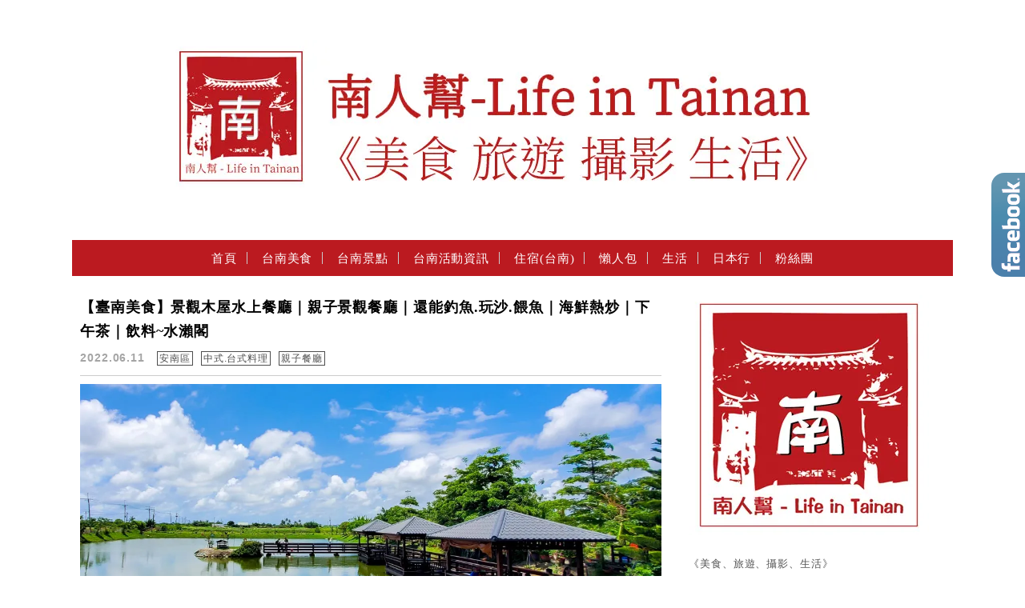

--- FILE ---
content_type: text/html; charset=UTF-8
request_url: https://lifeintainan.com/tag/%E6%B0%B4%E7%80%A8%E9%96%A3%E6%B0%B4%E4%B8%8A%E6%9C%A8%E5%B1%8B%E6%99%AF%E8%A7%80%E9%A4%90%E5%BB%B3/
body_size: 55050
content:
<!DOCTYPE html>

<!--[if IE 7 | IE 8]>

<html class="ie" lang="zh-TW" prefix="og: https://ogp.me/ns#">

<![endif]-->

<!--[if !(IE 7) | !(IE 8)  ]><!-->

<html lang="zh-TW" prefix="og: https://ogp.me/ns#" class="no-js">

<!--<![endif]-->

<head>

	<meta charset="UTF-8">

	<meta name="robots" content="all" />

	<meta name="author" content="南人幫" />

	<meta name="rating" content="general" />

	<meta name="viewport" content="width=device-width, initial-scale=1"/>

	<link rel="profile" href="https://gmpg.org/xfn/11">

	<link rel="alternate" title="RSS 2.0 訂閱最新文章" href="https://lifeintainan.com/feed/" />

	<link rel="pingback" href="https://lifeintainan.com/xmlrpc.php">

	<!--[if lt IE 9]>

	<script src="//html5shiv.googlecode.com/svn/trunk/html5.js"></script>

	<![endif]-->

		<style>img:is([sizes="auto" i], [sizes^="auto," i]) { contain-intrinsic-size: 3000px 1500px }</style>
	
<!-- Search Engine Optimization by Rank Math PRO - https://rankmath.com/ -->
<title>水瀨閣水上木屋景觀餐廳 - 南人幫</title>
<meta name="robots" content="index, follow, max-snippet:-1, max-video-preview:-1, max-image-preview:large"/>
<link rel="canonical" href="https://lifeintainan.com/tag/%e6%b0%b4%e7%80%a8%e9%96%a3%e6%b0%b4%e4%b8%8a%e6%9c%a8%e5%b1%8b%e6%99%af%e8%a7%80%e9%a4%90%e5%bb%b3/" />
<meta property="og:locale" content="zh_TW" />
<meta property="og:type" content="article" />
<meta property="og:title" content="水瀨閣水上木屋景觀餐廳 - 南人幫" />
<meta property="og:url" content="https://lifeintainan.com/tag/%e6%b0%b4%e7%80%a8%e9%96%a3%e6%b0%b4%e4%b8%8a%e6%9c%a8%e5%b1%8b%e6%99%af%e8%a7%80%e9%a4%90%e5%bb%b3/" />
<meta property="og:site_name" content="南人幫" />
<meta name="twitter:card" content="summary_large_image" />
<meta name="twitter:title" content="水瀨閣水上木屋景觀餐廳 - 南人幫" />
<meta name="twitter:label1" content="文章" />
<meta name="twitter:data1" content="1" />
<script type="application/ld+json" class="rank-math-schema-pro">{"@context":"https://schema.org","@graph":[{"@type":"Person","@id":"https://lifeintainan.com/#person","name":"\u5357\u4eba\u5e6b","image":{"@type":"ImageObject","@id":"https://lifeintainan.com/#logo","url":"https://lifeintainan.com/wp-content/uploads/20240327100941_0.jpg","contentUrl":"https://lifeintainan.com/wp-content/uploads/20240327100941_0.jpg","caption":"\u5357\u4eba\u5e6b","inLanguage":"zh-TW"}},{"@type":"WebSite","@id":"https://lifeintainan.com/#website","url":"https://lifeintainan.com","name":"\u5357\u4eba\u5e6b","publisher":{"@id":"https://lifeintainan.com/#person"},"inLanguage":"zh-TW"},{"@type":"BreadcrumbList","@id":"https://lifeintainan.com/tag/%e6%b0%b4%e7%80%a8%e9%96%a3%e6%b0%b4%e4%b8%8a%e6%9c%a8%e5%b1%8b%e6%99%af%e8%a7%80%e9%a4%90%e5%bb%b3/#breadcrumb","itemListElement":[{"@type":"ListItem","position":"1","item":{"@id":"https://lifeintainan.com/tag/%e6%b0%b4%e7%80%a8%e9%96%a3%e6%b0%b4%e4%b8%8a%e6%9c%a8%e5%b1%8b%e6%99%af%e8%a7%80%e9%a4%90%e5%bb%b3/","name":"\u6c34\u7028\u95a3\u6c34\u4e0a\u6728\u5c4b\u666f\u89c0\u9910\u5ef3"}}]},{"@type":"CollectionPage","@id":"https://lifeintainan.com/tag/%e6%b0%b4%e7%80%a8%e9%96%a3%e6%b0%b4%e4%b8%8a%e6%9c%a8%e5%b1%8b%e6%99%af%e8%a7%80%e9%a4%90%e5%bb%b3/#webpage","url":"https://lifeintainan.com/tag/%e6%b0%b4%e7%80%a8%e9%96%a3%e6%b0%b4%e4%b8%8a%e6%9c%a8%e5%b1%8b%e6%99%af%e8%a7%80%e9%a4%90%e5%bb%b3/","name":"\u6c34\u7028\u95a3\u6c34\u4e0a\u6728\u5c4b\u666f\u89c0\u9910\u5ef3 - \u5357\u4eba\u5e6b","isPartOf":{"@id":"https://lifeintainan.com/#website"},"inLanguage":"zh-TW","breadcrumb":{"@id":"https://lifeintainan.com/tag/%e6%b0%b4%e7%80%a8%e9%96%a3%e6%b0%b4%e4%b8%8a%e6%9c%a8%e5%b1%8b%e6%99%af%e8%a7%80%e9%a4%90%e5%bb%b3/#breadcrumb"}}]}</script>
<!-- /Rank Math WordPress SEO plugin -->

<link rel='dns-prefetch' href='//s0.wp.com' />
<link rel='dns-prefetch' href='//stats.wp.com' />
<link rel='dns-prefetch' href='//fonts.googleapis.com' />
<script type="7dd27fe4f63c70845ddab0d0-text/javascript">
/* <![CDATA[ */
window._wpemojiSettings = {"baseUrl":"https:\/\/s.w.org\/images\/core\/emoji\/16.0.1\/72x72\/","ext":".png","svgUrl":"https:\/\/s.w.org\/images\/core\/emoji\/16.0.1\/svg\/","svgExt":".svg","source":{"concatemoji":"https:\/\/lifeintainan.com\/wp-includes\/js\/wp-emoji-release.min.js?ver=6.8.3"}};
/*! This file is auto-generated */
!function(s,n){var o,i,e;function c(e){try{var t={supportTests:e,timestamp:(new Date).valueOf()};sessionStorage.setItem(o,JSON.stringify(t))}catch(e){}}function p(e,t,n){e.clearRect(0,0,e.canvas.width,e.canvas.height),e.fillText(t,0,0);var t=new Uint32Array(e.getImageData(0,0,e.canvas.width,e.canvas.height).data),a=(e.clearRect(0,0,e.canvas.width,e.canvas.height),e.fillText(n,0,0),new Uint32Array(e.getImageData(0,0,e.canvas.width,e.canvas.height).data));return t.every(function(e,t){return e===a[t]})}function u(e,t){e.clearRect(0,0,e.canvas.width,e.canvas.height),e.fillText(t,0,0);for(var n=e.getImageData(16,16,1,1),a=0;a<n.data.length;a++)if(0!==n.data[a])return!1;return!0}function f(e,t,n,a){switch(t){case"flag":return n(e,"\ud83c\udff3\ufe0f\u200d\u26a7\ufe0f","\ud83c\udff3\ufe0f\u200b\u26a7\ufe0f")?!1:!n(e,"\ud83c\udde8\ud83c\uddf6","\ud83c\udde8\u200b\ud83c\uddf6")&&!n(e,"\ud83c\udff4\udb40\udc67\udb40\udc62\udb40\udc65\udb40\udc6e\udb40\udc67\udb40\udc7f","\ud83c\udff4\u200b\udb40\udc67\u200b\udb40\udc62\u200b\udb40\udc65\u200b\udb40\udc6e\u200b\udb40\udc67\u200b\udb40\udc7f");case"emoji":return!a(e,"\ud83e\udedf")}return!1}function g(e,t,n,a){var r="undefined"!=typeof WorkerGlobalScope&&self instanceof WorkerGlobalScope?new OffscreenCanvas(300,150):s.createElement("canvas"),o=r.getContext("2d",{willReadFrequently:!0}),i=(o.textBaseline="top",o.font="600 32px Arial",{});return e.forEach(function(e){i[e]=t(o,e,n,a)}),i}function t(e){var t=s.createElement("script");t.src=e,t.defer=!0,s.head.appendChild(t)}"undefined"!=typeof Promise&&(o="wpEmojiSettingsSupports",i=["flag","emoji"],n.supports={everything:!0,everythingExceptFlag:!0},e=new Promise(function(e){s.addEventListener("DOMContentLoaded",e,{once:!0})}),new Promise(function(t){var n=function(){try{var e=JSON.parse(sessionStorage.getItem(o));if("object"==typeof e&&"number"==typeof e.timestamp&&(new Date).valueOf()<e.timestamp+604800&&"object"==typeof e.supportTests)return e.supportTests}catch(e){}return null}();if(!n){if("undefined"!=typeof Worker&&"undefined"!=typeof OffscreenCanvas&&"undefined"!=typeof URL&&URL.createObjectURL&&"undefined"!=typeof Blob)try{var e="postMessage("+g.toString()+"("+[JSON.stringify(i),f.toString(),p.toString(),u.toString()].join(",")+"));",a=new Blob([e],{type:"text/javascript"}),r=new Worker(URL.createObjectURL(a),{name:"wpTestEmojiSupports"});return void(r.onmessage=function(e){c(n=e.data),r.terminate(),t(n)})}catch(e){}c(n=g(i,f,p,u))}t(n)}).then(function(e){for(var t in e)n.supports[t]=e[t],n.supports.everything=n.supports.everything&&n.supports[t],"flag"!==t&&(n.supports.everythingExceptFlag=n.supports.everythingExceptFlag&&n.supports[t]);n.supports.everythingExceptFlag=n.supports.everythingExceptFlag&&!n.supports.flag,n.DOMReady=!1,n.readyCallback=function(){n.DOMReady=!0}}).then(function(){return e}).then(function(){var e;n.supports.everything||(n.readyCallback(),(e=n.source||{}).concatemoji?t(e.concatemoji):e.wpemoji&&e.twemoji&&(t(e.twemoji),t(e.wpemoji)))}))}((window,document),window._wpemojiSettings);
/* ]]> */
</script>

<style id='wp-emoji-styles-inline-css' type='text/css'>

	img.wp-smiley, img.emoji {
		display: inline !important;
		border: none !important;
		box-shadow: none !important;
		height: 1em !important;
		width: 1em !important;
		margin: 0 0.07em !important;
		vertical-align: -0.1em !important;
		background: none !important;
		padding: 0 !important;
	}
</style>
<link rel='stylesheet' id='wp-block-library-css' href='https://lifeintainan.com/wp-includes/css/dist/block-library/style.min.css?ver=6.8.3' type='text/css' media='all' />
<style id='classic-theme-styles-inline-css' type='text/css'>
/*! This file is auto-generated */
.wp-block-button__link{color:#fff;background-color:#32373c;border-radius:9999px;box-shadow:none;text-decoration:none;padding:calc(.667em + 2px) calc(1.333em + 2px);font-size:1.125em}.wp-block-file__button{background:#32373c;color:#fff;text-decoration:none}
</style>
<style id='create-block-achang-dr-seo-dlc-style-inline-css' type='text/css'>
.flex-grow{flex-grow:1}.achang-dr-seo-dlc-lazybag{padding:.4em}.achang-dr-seo-dlc-lazybag ul:not(.list-no-pic){list-style:none;padding-left:0}.achang-dr-seo-dlc-lazybag ul:not(.list-no-pic) li{list-style:none}.achang-dr-seo-dlc-lazybag figure{margin:0!important;overflow:hidden}.achang-dr-seo-dlc-lazybag .lazybag-img span{background-position:50%;background-size:cover;display:block;padding-top:75%}.achang-dr-seo-dlc-lazybag a,.achang-dr-seo-dlc-lazybag a:visited{color:inherit;text-decoration:none}.achang-dr-seo-dlc-lazybag a:hover{filter:brightness(1.02)}.achang-dr-seo-dlc-lazybag .lazy-title{font-size:1.2em;font-weight:700;margin:.2em 0 .6em}.achang-dr-seo-dlc-lazybag p{text-align:justify}.achang-dr-seo-dlc-lazybag .lazybag-content{margin-top:1em}.achang-dr-seo-dlc-lazybag .list-content li,.achang-dr-seo-dlc-lazybag .list-no-content li{align-items:center;display:flex}.achang-dr-seo-dlc-lazybag .list-content li:not(:last-of-type),.achang-dr-seo-dlc-lazybag .list-no-content li:not(:last-of-type){margin:0 0 16px}.achang-dr-seo-dlc-lazybag .list-content li .lazybag-img,.achang-dr-seo-dlc-lazybag .list-no-content li .lazybag-img{border:1px solid #e8e8e8;border-radius:4px;flex-shrink:0;margin:0 32px 0 0!important;max-width:210px!important;width:100%}.achang-dr-seo-dlc-lazybag .list-content li .lazy-title,.achang-dr-seo-dlc-lazybag .list-no-content li .lazy-title{flex-grow:1}.achang-dr-seo-dlc-lazybag .list-content li .lazybag-content:after,.achang-dr-seo-dlc-lazybag .list-no-content li .lazybag-content:after{border-bottom:1px solid #dbdbdb;content:"";display:block;margin:10px 0;width:18%}.achang-dr-seo-dlc-lazybag .list-block{list-style:none}.achang-dr-seo-dlc-lazybag .list-block li{border-radius:24px;box-shadow:0 0 6px 0 hsla(0,0%,45%,.25);padding:20px 26px}.achang-dr-seo-dlc-lazybag .list-block li:not(:last-of-type){margin:0 0 30px}.achang-dr-seo-dlc-lazybag .list-block .lazy-title{font-size:1.2em;margin-bottom:.6em}.achang-dr-seo-dlc-lazybag .list-block .lazybag-readmore{text-align:center}.achang-dr-seo-dlc-lazybag .list-slide{list-style:none}.achang-dr-seo-dlc-lazybag .list-slide li{border:1px solid #dbdbdb;border-radius:10px;position:relative}.achang-dr-seo-dlc-lazybag .list-slide li:not(:last-of-type){margin:0 0 30px}.achang-dr-seo-dlc-lazybag .list-slide li .lazy-title{background:rgba(0,0,0,.6);bottom:0;color:#fff;left:0;margin-bottom:0;padding:14px 16px;position:absolute;right:0;text-align:center}.achang-dr-seo-dlc-lazybag .list-grid,.achang-dr-seo-dlc-lazybag .list-grid-full{display:grid;gap:2.4em 1.8em;grid-template-columns:repeat(3,minmax(0,1fr));list-style:none}.achang-dr-seo-dlc-lazybag .list-grid .lazybag-readmore,.achang-dr-seo-dlc-lazybag .list-grid-full .lazybag-readmore{text-align:center}.achang-dr-seo-dlc-lazybag .list-grid-full{gap:1.4em 1em}.achang-dr-seo-dlc-lazybag .list-grid-full li{border-radius:10px;box-shadow:0 0 6.5px 0 hsla(0,0%,70%,.4);display:flex;flex-direction:column;padding:24px 14px}.achang-dr-seo-dlc-lazybag .list-magazine{list-style:none}.achang-dr-seo-dlc-lazybag .list-magazine li{margin-bottom:2.2em!important;position:relative}.achang-dr-seo-dlc-lazybag .list-magazine .lazybag-img{width:100%}.achang-dr-seo-dlc-lazybag .list-magazine .lazybag-img a{display:inline-block;width:57%}.achang-dr-seo-dlc-lazybag .list-magazine li .block{background-color:#fff;border-radius:10px;box-shadow:0 4px 4px 0 hsla(0,0%,70%,.25);padding:2em;position:absolute;top:50%;transform:translateY(-50%);width:54%}.achang-dr-seo-dlc-lazybag .list-magazine li:nth-of-type(2n) .lazybag-img{text-align:right}.achang-dr-seo-dlc-lazybag .list-magazine li:nth-of-type(odd) .block{right:0}.achang-dr-seo-dlc-lazybag .list-magazine li:nth-of-type(2n) .block{left:0}@media screen and (min-width:768px){.achang-dr-seo-dlc-lazybag .list-magazine .lazy-title-sm{display:none}}@media screen and (max-width:767px){.achang-dr-seo-dlc-lazybag figure{max-height:75vw}.achang-dr-seo-dlc-lazybag figure img{aspect-ratio:auto;height:auto}.achang-dr-seo-dlc-lazybag .list-grid,.achang-dr-seo-dlc-lazybag .list-grid-full{grid-template-columns:repeat(1,minmax(0,1fr))}.achang-dr-seo-dlc-lazybag .list-grid .lazy-title,.achang-dr-seo-dlc-lazybag .list-grid-full .lazy-title{text-align:center}.achang-dr-seo-dlc-lazybag .list-content li,.achang-dr-seo-dlc-lazybag .list-no-content li{display:block}.achang-dr-seo-dlc-lazybag .list-content li .lazybag-img,.achang-dr-seo-dlc-lazybag .list-no-content li .lazybag-img{margin:0!important;max-width:none!important}.achang-dr-seo-dlc-lazybag .list-magazine .lazy-title{display:none}.achang-dr-seo-dlc-lazybag .list-magazine .lazybag-img a{width:100%}.achang-dr-seo-dlc-lazybag .list-magazine li{background-color:#fff;border-radius:10px;box-shadow:0 4px 4px 0 hsla(0,0%,70%,.25);padding:2em 1em}.achang-dr-seo-dlc-lazybag .list-magazine li .block{background:none;box-shadow:none;padding:0;position:relative;transform:none;width:auto}.achang-dr-seo-dlc-lazybag .list-magazine .lazybag-content p{color:#9e9e9e}.achang-dr-seo-dlc-lazybag .list-magazine .lazybag-readmore{text-align:center}}

</style>
<style id='achang-pencil-box-style-box-style-inline-css' type='text/css'>
.apb-highlighter-highlight{background:linear-gradient(to top,var(--apb-highlighter-color,#fff59d) 60%,transparent 60%);padding:2px 4px}.apb-highlighter-highlight,.apb-highlighter-line{border-radius:2px;-webkit-box-decoration-break:clone;box-decoration-break:clone;display:inline}.apb-highlighter-line{background:linear-gradient(transparent 40%,hsla(0,0%,100%,0) 40%,var(--apb-highlighter-color,#ccff90) 50%,transparent 70%);padding:3px 6px}.apb-underline{background:transparent;-webkit-box-decoration-break:clone;box-decoration-break:clone;display:inline;padding-bottom:2px;text-decoration:none}.apb-underline-normal{border-bottom:2px solid var(--apb-underline-color,red);padding-bottom:3px}.apb-underline-wavy{text-decoration-color:var(--apb-underline-color,red);text-decoration-line:underline;-webkit-text-decoration-skip-ink:none;text-decoration-skip-ink:none;text-decoration-style:wavy;text-decoration-thickness:2px;text-underline-offset:3px}.apb-underline-dashed{border-bottom:2px dashed var(--apb-underline-color,red);padding-bottom:3px}.apb-underline-crayon{background:linear-gradient(transparent 40%,hsla(0,0%,100%,0) 40%,var(--apb-underline-color,red) 90%,transparent 95%);border-radius:3px;padding:3px 6px;position:relative}.apb-font-size{display:inline}.apb-style-box{margin:1em 0;position:relative}.apb-style-box .apb-box-title{align-items:center;color:var(--apb-title-color,inherit);display:flex;font-size:var(--apb-title-font-size,1.2em);font-weight:700}.apb-style-box .apb-box-title .apb-title-icon{font-size:1em;margin-right:10px}.apb-style-box .apb-box-title .apb-title-text{flex-grow:1}.apb-style-box .apb-box-content>:first-child{margin-top:0}.apb-style-box .apb-box-content>:last-child{margin-bottom:0}.apb-layout-info{border-color:var(--apb-box-color,#ddd);border-radius:4px;border-style:var(--apb-border-line-style,solid);border-width:var(--apb-border-width,2px)}.apb-layout-info .apb-box-title{background-color:var(--apb-box-color,#ddd);color:var(--apb-title-color,#333);padding:10px 15px}.apb-layout-info .apb-box-content{background-color:#fff;padding:15px}.apb-layout-alert{border:1px solid transparent;border-radius:.375rem;padding:1rem}.apb-layout-alert .apb-box-content,.apb-layout-alert .apb-box-title{background:transparent;padding:0}.apb-layout-alert .apb-box-title{margin-bottom:.5rem}.apb-layout-alert.apb-alert-type-custom{background-color:var(--apb-box-color,#cfe2ff);border-color:var(--apb-border-color,#9ec5fe);border-style:var(--apb-border-line-style,solid);border-width:var(--apb-border-width,1px);color:var(--apb-title-color,#333)}.apb-layout-alert.apb-alert-type-custom .apb-box-title{color:var(--apb-title-color,#333)}.apb-layout-alert.apb-alert-type-info{background-color:#cfe2ff;border-color:#9ec5fe;color:#0a58ca}.apb-layout-alert.apb-alert-type-info .apb-box-title{color:var(--apb-title-color,#0a58ca)}.apb-layout-alert.apb-alert-type-success{background-color:#d1e7dd;border-color:#a3cfbb;color:#146c43}.apb-layout-alert.apb-alert-type-success .apb-box-title{color:var(--apb-title-color,#146c43)}.apb-layout-alert.apb-alert-type-warning{background-color:#fff3cd;border-color:#ffecb5;color:#664d03}.apb-layout-alert.apb-alert-type-warning .apb-box-title{color:var(--apb-title-color,#664d03)}.apb-layout-alert.apb-alert-type-danger{background-color:#f8d7da;border-color:#f1aeb5;color:#842029}.apb-layout-alert.apb-alert-type-danger .apb-box-title{color:var(--apb-title-color,#842029)}.apb-layout-morandi-alert{background-color:var(--apb-box-color,#f7f4eb);border:1px solid var(--apb-box-color,#f7f4eb);border-left:var(--apb-border-width,4px) solid var(--apb-border-color,#d9d2c6);border-radius:.375rem;box-shadow:0 1px 2px 0 rgba(0,0,0,.05);padding:1rem}.apb-layout-morandi-alert .apb-box-title{background:transparent;color:var(--apb-title-color,#2d3748);font-size:var(--apb-title-font-size,1em);font-weight:700;margin-bottom:.25rem;padding:0}.apb-layout-morandi-alert .apb-box-content{background:transparent;color:#4a5568;padding:0}.apb-layout-centered-title{background-color:#fff;border-color:var(--apb-box-color,#ddd);border-radius:4px;border-style:var(--apb-border-line-style,solid);border-width:var(--apb-border-width,2px);margin-top:1.5em;padding:25px 15px 15px;position:relative}.apb-layout-centered-title .apb-box-title{background:var(--apb-title-bg-color,#fff);color:var(--apb-title-color,var(--apb-box-color,#333));left:20px;padding:0 10px;position:absolute;top:-.8em}.apb-layout-centered-title .apb-box-content{background:transparent;padding:0}.wp-block-achang-pencil-box-code-box{border-radius:8px;box-shadow:0 2px 8px rgba(0,0,0,.1);font-family:Consolas,Monaco,Courier New,monospace;margin:1.5em 0;overflow:hidden;position:relative}.wp-block-achang-pencil-box-code-box .apb-code-box-header{align-items:center;border-bottom:1px solid;display:flex;font-size:13px;font-weight:500;justify-content:space-between;padding:12px 16px;position:relative}.wp-block-achang-pencil-box-code-box .apb-code-box-header .apb-code-language{font-family:-apple-system,BlinkMacSystemFont,Segoe UI,Roboto,sans-serif}.wp-block-achang-pencil-box-code-box .apb-code-content-wrapper{background:transparent;display:flex;max-height:500px;overflow:hidden;position:relative}.wp-block-achang-pencil-box-code-box .apb-line-numbers{border-right:1px solid;flex-shrink:0;font-size:14px;line-height:1.5;min-width:50px;overflow-y:auto;padding:16px 8px;text-align:right;-webkit-user-select:none;-moz-user-select:none;user-select:none;-ms-overflow-style:none;position:relative;scrollbar-width:none;z-index:1}.wp-block-achang-pencil-box-code-box .apb-line-numbers::-webkit-scrollbar{display:none}.wp-block-achang-pencil-box-code-box .apb-line-numbers .apb-line-number{display:block;line-height:1.5;white-space:nowrap}.wp-block-achang-pencil-box-code-box .apb-code-box-content{background:transparent;flex:1;font-size:14px;line-height:1.5;margin:0;min-width:0;overflow:auto;padding:16px;position:relative;white-space:pre!important;z-index:0}.wp-block-achang-pencil-box-code-box .apb-code-box-content code{background:transparent;border:none;display:block;font-family:inherit;font-size:inherit;line-height:inherit;margin:0;overflow-wrap:normal!important;padding:0;white-space:pre!important;word-break:normal!important}.wp-block-achang-pencil-box-code-box .apb-code-box-content code .token{display:inline}.wp-block-achang-pencil-box-code-box .apb-copy-button{background:transparent;border:1px solid;border-radius:4px;cursor:pointer;font-family:-apple-system,BlinkMacSystemFont,Segoe UI,Roboto,sans-serif;font-size:12px;padding:6px 12px;transition:all .2s ease}.wp-block-achang-pencil-box-code-box .apb-copy-button:hover{opacity:.8}.wp-block-achang-pencil-box-code-box .apb-copy-button:active{transform:scale(.95)}.wp-block-achang-pencil-box-code-box .apb-copy-button.apb-copy-success{animation:copySuccess .6s ease;background-color:#d4edda!important;border-color:#28a745!important;color:#155724!important}.wp-block-achang-pencil-box-code-box .apb-copy-button.apb-copy-error{animation:copyError .6s ease;background-color:#f8d7da!important;border-color:#dc3545!important;color:#721c24!important}.wp-block-achang-pencil-box-code-box .apb-copy-button-standalone{position:absolute;right:12px;top:12px;z-index:1}.apb-code-style-style-1{background:#f8f9fa;border:1px solid #e9ecef}.apb-code-style-style-1 .apb-code-box-header{background:#fff;border-bottom-color:#dee2e6;color:#495057}.apb-code-style-style-1 .apb-line-numbers{background:#f1f3f4;border-right-color:#dee2e6;color:#6c757d}.apb-code-style-style-1 .apb-code-box-content{background:#fff;color:#212529;text-shadow:none}.apb-code-style-style-1 .apb-code-box-content code[class*=language-]{text-shadow:none}.apb-code-style-style-1 .apb-copy-button{background:hsla(0,0%,100%,.8);border-color:#6c757d;color:#495057}.apb-code-style-style-1 .apb-copy-button:hover{background:#f8f9fa;border-color:#495057}.apb-code-style-style-1 .apb-copy-button.apb-copy-success{background:#d4edda;border-color:#28a745;color:#155724}.apb-code-style-style-1 .apb-copy-button.apb-copy-error{background:#f8d7da;border-color:#dc3545;color:#721c24}.apb-code-style-style-1 code .token.cdata,.apb-code-style-style-1 code .token.comment,.apb-code-style-style-1 code .token.doctype,.apb-code-style-style-1 code .token.prolog{color:#5a6b73}.apb-code-style-style-1 code .token.punctuation{color:#666}.apb-code-style-style-1 code .token.boolean,.apb-code-style-style-1 code .token.constant,.apb-code-style-style-1 code .token.deleted,.apb-code-style-style-1 code .token.number,.apb-code-style-style-1 code .token.property,.apb-code-style-style-1 code .token.symbol,.apb-code-style-style-1 code .token.tag{color:#d73a49}.apb-code-style-style-1 code .token.attr-name,.apb-code-style-style-1 code .token.builtin,.apb-code-style-style-1 code .token.char,.apb-code-style-style-1 code .token.inserted,.apb-code-style-style-1 code .token.selector,.apb-code-style-style-1 code .token.string{color:#22863a}.apb-code-style-style-1 code .token.entity,.apb-code-style-style-1 code .token.operator,.apb-code-style-style-1 code .token.url{color:#6f42c1}.apb-code-style-style-1 code .token.atrule,.apb-code-style-style-1 code .token.attr-value,.apb-code-style-style-1 code .token.keyword{color:#005cc5}.apb-code-style-style-1 code .token.class-name,.apb-code-style-style-1 code .token.function{color:#6f42c1}.apb-code-style-style-1 code .token.important,.apb-code-style-style-1 code .token.regex,.apb-code-style-style-1 code .token.variable{color:#e36209}.apb-code-style-style-2{background:#1e1e1e;border:1px solid #333}.apb-code-style-style-2 .apb-code-box-header{background:#2d2d30;border-bottom-color:#3e3e42;color:#ccc}.apb-code-style-style-2 .apb-line-numbers{background:#252526;border-right-color:#3e3e42;color:#858585}.apb-code-style-style-2 .apb-code-box-content{background:#1e1e1e;color:#f0f0f0}.apb-code-style-style-2 .apb-copy-button{background:rgba(45,45,48,.8);border-color:#6c6c6c;color:#ccc}.apb-code-style-style-2 .apb-copy-button:hover{background:#3e3e42;border-color:#ccc}.apb-code-style-style-2 .apb-copy-button.apb-copy-success{background:#0e5132;border-color:#28a745;color:#d4edda}.apb-code-style-style-2 .apb-copy-button.apb-copy-error{background:#58151c;border-color:#dc3545;color:#f8d7da}.apb-code-style-style-2 code .token.cdata,.apb-code-style-style-2 code .token.comment,.apb-code-style-style-2 code .token.doctype,.apb-code-style-style-2 code .token.prolog{color:#6a9955}.apb-code-style-style-2 code .token.punctuation{color:#d4d4d4}.apb-code-style-style-2 code .token.boolean,.apb-code-style-style-2 code .token.constant,.apb-code-style-style-2 code .token.deleted,.apb-code-style-style-2 code .token.number,.apb-code-style-style-2 code .token.property,.apb-code-style-style-2 code .token.symbol,.apb-code-style-style-2 code .token.tag{color:#b5cea8}.apb-code-style-style-2 code .token.attr-name,.apb-code-style-style-2 code .token.builtin,.apb-code-style-style-2 code .token.char,.apb-code-style-style-2 code .token.inserted,.apb-code-style-style-2 code .token.selector,.apb-code-style-style-2 code .token.string{color:#ce9178}.apb-code-style-style-2 code .token.entity,.apb-code-style-style-2 code .token.operator,.apb-code-style-style-2 code .token.url{color:#d4d4d4}.apb-code-style-style-2 code .token.atrule,.apb-code-style-style-2 code .token.attr-value,.apb-code-style-style-2 code .token.keyword{color:#569cd6}.apb-code-style-style-2 code .token.class-name,.apb-code-style-style-2 code .token.function{color:#dcdcaa}.apb-code-style-style-2 code .token.important,.apb-code-style-style-2 code .token.regex,.apb-code-style-style-2 code .token.variable{color:#ff8c00}@keyframes copySuccess{0%{transform:scale(1)}50%{background-color:#28a745;color:#fff;transform:scale(1.1)}to{transform:scale(1)}}@keyframes copyError{0%{transform:translateX(0)}25%{transform:translateX(-5px)}75%{transform:translateX(5px)}to{transform:translateX(0)}}@media(max-width:768px){.wp-block-achang-pencil-box-code-box .apb-code-box-header{font-size:12px;padding:10px 12px}.wp-block-achang-pencil-box-code-box .apb-line-numbers{font-size:11px;min-width:35px;padding:12px 6px}.wp-block-achang-pencil-box-code-box .apb-code-box-content{font-size:13px;padding:12px}.wp-block-achang-pencil-box-code-box .apb-copy-button{font-size:11px;padding:4px 8px}}@media print{.wp-block-achang-pencil-box-code-box{border:1px solid #000;box-shadow:none}.wp-block-achang-pencil-box-code-box .apb-copy-button{display:none}.wp-block-achang-pencil-box-code-box .apb-code-content-wrapper{max-height:none;overflow:visible}}

</style>
<link rel='stylesheet' id='mediaelement-css' href='https://lifeintainan.com/wp-includes/js/mediaelement/mediaelementplayer-legacy.min.css?ver=4.2.17' type='text/css' media='all' />
<link rel='stylesheet' id='wp-mediaelement-css' href='https://lifeintainan.com/wp-includes/js/mediaelement/wp-mediaelement.min.css?ver=6.8.3' type='text/css' media='all' />
<style id='jetpack-sharing-buttons-style-inline-css' type='text/css'>
.jetpack-sharing-buttons__services-list{display:flex;flex-direction:row;flex-wrap:wrap;gap:0;list-style-type:none;margin:5px;padding:0}.jetpack-sharing-buttons__services-list.has-small-icon-size{font-size:12px}.jetpack-sharing-buttons__services-list.has-normal-icon-size{font-size:16px}.jetpack-sharing-buttons__services-list.has-large-icon-size{font-size:24px}.jetpack-sharing-buttons__services-list.has-huge-icon-size{font-size:36px}@media print{.jetpack-sharing-buttons__services-list{display:none!important}}.editor-styles-wrapper .wp-block-jetpack-sharing-buttons{gap:0;padding-inline-start:0}ul.jetpack-sharing-buttons__services-list.has-background{padding:1.25em 2.375em}
</style>
<style id='global-styles-inline-css' type='text/css'>
:root{--wp--preset--aspect-ratio--square: 1;--wp--preset--aspect-ratio--4-3: 4/3;--wp--preset--aspect-ratio--3-4: 3/4;--wp--preset--aspect-ratio--3-2: 3/2;--wp--preset--aspect-ratio--2-3: 2/3;--wp--preset--aspect-ratio--16-9: 16/9;--wp--preset--aspect-ratio--9-16: 9/16;--wp--preset--color--black: #000000;--wp--preset--color--cyan-bluish-gray: #abb8c3;--wp--preset--color--white: #ffffff;--wp--preset--color--pale-pink: #f78da7;--wp--preset--color--vivid-red: #cf2e2e;--wp--preset--color--luminous-vivid-orange: #ff6900;--wp--preset--color--luminous-vivid-amber: #fcb900;--wp--preset--color--light-green-cyan: #7bdcb5;--wp--preset--color--vivid-green-cyan: #00d084;--wp--preset--color--pale-cyan-blue: #8ed1fc;--wp--preset--color--vivid-cyan-blue: #0693e3;--wp--preset--color--vivid-purple: #9b51e0;--wp--preset--gradient--vivid-cyan-blue-to-vivid-purple: linear-gradient(135deg,rgba(6,147,227,1) 0%,rgb(155,81,224) 100%);--wp--preset--gradient--light-green-cyan-to-vivid-green-cyan: linear-gradient(135deg,rgb(122,220,180) 0%,rgb(0,208,130) 100%);--wp--preset--gradient--luminous-vivid-amber-to-luminous-vivid-orange: linear-gradient(135deg,rgba(252,185,0,1) 0%,rgba(255,105,0,1) 100%);--wp--preset--gradient--luminous-vivid-orange-to-vivid-red: linear-gradient(135deg,rgba(255,105,0,1) 0%,rgb(207,46,46) 100%);--wp--preset--gradient--very-light-gray-to-cyan-bluish-gray: linear-gradient(135deg,rgb(238,238,238) 0%,rgb(169,184,195) 100%);--wp--preset--gradient--cool-to-warm-spectrum: linear-gradient(135deg,rgb(74,234,220) 0%,rgb(151,120,209) 20%,rgb(207,42,186) 40%,rgb(238,44,130) 60%,rgb(251,105,98) 80%,rgb(254,248,76) 100%);--wp--preset--gradient--blush-light-purple: linear-gradient(135deg,rgb(255,206,236) 0%,rgb(152,150,240) 100%);--wp--preset--gradient--blush-bordeaux: linear-gradient(135deg,rgb(254,205,165) 0%,rgb(254,45,45) 50%,rgb(107,0,62) 100%);--wp--preset--gradient--luminous-dusk: linear-gradient(135deg,rgb(255,203,112) 0%,rgb(199,81,192) 50%,rgb(65,88,208) 100%);--wp--preset--gradient--pale-ocean: linear-gradient(135deg,rgb(255,245,203) 0%,rgb(182,227,212) 50%,rgb(51,167,181) 100%);--wp--preset--gradient--electric-grass: linear-gradient(135deg,rgb(202,248,128) 0%,rgb(113,206,126) 100%);--wp--preset--gradient--midnight: linear-gradient(135deg,rgb(2,3,129) 0%,rgb(40,116,252) 100%);--wp--preset--font-size--small: 13px;--wp--preset--font-size--medium: 20px;--wp--preset--font-size--large: 36px;--wp--preset--font-size--x-large: 42px;--wp--preset--spacing--20: 0.44rem;--wp--preset--spacing--30: 0.67rem;--wp--preset--spacing--40: 1rem;--wp--preset--spacing--50: 1.5rem;--wp--preset--spacing--60: 2.25rem;--wp--preset--spacing--70: 3.38rem;--wp--preset--spacing--80: 5.06rem;--wp--preset--shadow--natural: 6px 6px 9px rgba(0, 0, 0, 0.2);--wp--preset--shadow--deep: 12px 12px 50px rgba(0, 0, 0, 0.4);--wp--preset--shadow--sharp: 6px 6px 0px rgba(0, 0, 0, 0.2);--wp--preset--shadow--outlined: 6px 6px 0px -3px rgba(255, 255, 255, 1), 6px 6px rgba(0, 0, 0, 1);--wp--preset--shadow--crisp: 6px 6px 0px rgba(0, 0, 0, 1);}:where(.is-layout-flex){gap: 0.5em;}:where(.is-layout-grid){gap: 0.5em;}body .is-layout-flex{display: flex;}.is-layout-flex{flex-wrap: wrap;align-items: center;}.is-layout-flex > :is(*, div){margin: 0;}body .is-layout-grid{display: grid;}.is-layout-grid > :is(*, div){margin: 0;}:where(.wp-block-columns.is-layout-flex){gap: 2em;}:where(.wp-block-columns.is-layout-grid){gap: 2em;}:where(.wp-block-post-template.is-layout-flex){gap: 1.25em;}:where(.wp-block-post-template.is-layout-grid){gap: 1.25em;}.has-black-color{color: var(--wp--preset--color--black) !important;}.has-cyan-bluish-gray-color{color: var(--wp--preset--color--cyan-bluish-gray) !important;}.has-white-color{color: var(--wp--preset--color--white) !important;}.has-pale-pink-color{color: var(--wp--preset--color--pale-pink) !important;}.has-vivid-red-color{color: var(--wp--preset--color--vivid-red) !important;}.has-luminous-vivid-orange-color{color: var(--wp--preset--color--luminous-vivid-orange) !important;}.has-luminous-vivid-amber-color{color: var(--wp--preset--color--luminous-vivid-amber) !important;}.has-light-green-cyan-color{color: var(--wp--preset--color--light-green-cyan) !important;}.has-vivid-green-cyan-color{color: var(--wp--preset--color--vivid-green-cyan) !important;}.has-pale-cyan-blue-color{color: var(--wp--preset--color--pale-cyan-blue) !important;}.has-vivid-cyan-blue-color{color: var(--wp--preset--color--vivid-cyan-blue) !important;}.has-vivid-purple-color{color: var(--wp--preset--color--vivid-purple) !important;}.has-black-background-color{background-color: var(--wp--preset--color--black) !important;}.has-cyan-bluish-gray-background-color{background-color: var(--wp--preset--color--cyan-bluish-gray) !important;}.has-white-background-color{background-color: var(--wp--preset--color--white) !important;}.has-pale-pink-background-color{background-color: var(--wp--preset--color--pale-pink) !important;}.has-vivid-red-background-color{background-color: var(--wp--preset--color--vivid-red) !important;}.has-luminous-vivid-orange-background-color{background-color: var(--wp--preset--color--luminous-vivid-orange) !important;}.has-luminous-vivid-amber-background-color{background-color: var(--wp--preset--color--luminous-vivid-amber) !important;}.has-light-green-cyan-background-color{background-color: var(--wp--preset--color--light-green-cyan) !important;}.has-vivid-green-cyan-background-color{background-color: var(--wp--preset--color--vivid-green-cyan) !important;}.has-pale-cyan-blue-background-color{background-color: var(--wp--preset--color--pale-cyan-blue) !important;}.has-vivid-cyan-blue-background-color{background-color: var(--wp--preset--color--vivid-cyan-blue) !important;}.has-vivid-purple-background-color{background-color: var(--wp--preset--color--vivid-purple) !important;}.has-black-border-color{border-color: var(--wp--preset--color--black) !important;}.has-cyan-bluish-gray-border-color{border-color: var(--wp--preset--color--cyan-bluish-gray) !important;}.has-white-border-color{border-color: var(--wp--preset--color--white) !important;}.has-pale-pink-border-color{border-color: var(--wp--preset--color--pale-pink) !important;}.has-vivid-red-border-color{border-color: var(--wp--preset--color--vivid-red) !important;}.has-luminous-vivid-orange-border-color{border-color: var(--wp--preset--color--luminous-vivid-orange) !important;}.has-luminous-vivid-amber-border-color{border-color: var(--wp--preset--color--luminous-vivid-amber) !important;}.has-light-green-cyan-border-color{border-color: var(--wp--preset--color--light-green-cyan) !important;}.has-vivid-green-cyan-border-color{border-color: var(--wp--preset--color--vivid-green-cyan) !important;}.has-pale-cyan-blue-border-color{border-color: var(--wp--preset--color--pale-cyan-blue) !important;}.has-vivid-cyan-blue-border-color{border-color: var(--wp--preset--color--vivid-cyan-blue) !important;}.has-vivid-purple-border-color{border-color: var(--wp--preset--color--vivid-purple) !important;}.has-vivid-cyan-blue-to-vivid-purple-gradient-background{background: var(--wp--preset--gradient--vivid-cyan-blue-to-vivid-purple) !important;}.has-light-green-cyan-to-vivid-green-cyan-gradient-background{background: var(--wp--preset--gradient--light-green-cyan-to-vivid-green-cyan) !important;}.has-luminous-vivid-amber-to-luminous-vivid-orange-gradient-background{background: var(--wp--preset--gradient--luminous-vivid-amber-to-luminous-vivid-orange) !important;}.has-luminous-vivid-orange-to-vivid-red-gradient-background{background: var(--wp--preset--gradient--luminous-vivid-orange-to-vivid-red) !important;}.has-very-light-gray-to-cyan-bluish-gray-gradient-background{background: var(--wp--preset--gradient--very-light-gray-to-cyan-bluish-gray) !important;}.has-cool-to-warm-spectrum-gradient-background{background: var(--wp--preset--gradient--cool-to-warm-spectrum) !important;}.has-blush-light-purple-gradient-background{background: var(--wp--preset--gradient--blush-light-purple) !important;}.has-blush-bordeaux-gradient-background{background: var(--wp--preset--gradient--blush-bordeaux) !important;}.has-luminous-dusk-gradient-background{background: var(--wp--preset--gradient--luminous-dusk) !important;}.has-pale-ocean-gradient-background{background: var(--wp--preset--gradient--pale-ocean) !important;}.has-electric-grass-gradient-background{background: var(--wp--preset--gradient--electric-grass) !important;}.has-midnight-gradient-background{background: var(--wp--preset--gradient--midnight) !important;}.has-small-font-size{font-size: var(--wp--preset--font-size--small) !important;}.has-medium-font-size{font-size: var(--wp--preset--font-size--medium) !important;}.has-large-font-size{font-size: var(--wp--preset--font-size--large) !important;}.has-x-large-font-size{font-size: var(--wp--preset--font-size--x-large) !important;}
:where(.wp-block-post-template.is-layout-flex){gap: 1.25em;}:where(.wp-block-post-template.is-layout-grid){gap: 1.25em;}
:where(.wp-block-columns.is-layout-flex){gap: 2em;}:where(.wp-block-columns.is-layout-grid){gap: 2em;}
:root :where(.wp-block-pullquote){font-size: 1.5em;line-height: 1.6;}
</style>
<link rel='stylesheet' id='achang-pencil-box-css' href='https://lifeintainan.com/wp-content/plugins/achang-pencil-box/public/css/achang-pencil-box-public.css?ver=1.9.3.1762418293.1.2.14.2' type='text/css' media='all' />
<link rel='stylesheet' id='achang-addqa-css' href='https://lifeintainan.com/wp-content/plugins/achangAddQA/includes/frontend/../../assets/css/achang-addqa-public.css?ver=3.0.1.3' type='text/css' media='all' />
<style id='achang-addqa-inline-css' type='text/css'>

            .achang-addqa-title {
                font-size: 24px;
                color: #303030;
                line-height: 1.4;
            }
            .achang-addqa-item {
                border: none;
                background: transparent;
            }

            .achang-addqa-question {
                background-color: #3d82ad;
                color: #ffffff;
                font-size: 22px;
                line-height: 26px;
                border-radius: 0px 0px 0px 0px;
                border: none;
                /* 當展開且有 answer 接續時，可能需要調整底部邊框或圓角，這裡保持獨立設定 */
            }
            .achang-addqa-question:hover {
                filter: brightness(110%);
            }
            
            .achang-addqa-answer {
                background-color: #ffffff;
                color: #303030;
                font-size: 18px;
                line-height: 22px;
                border-radius: 0px 0px 0px 0px;
                border: none;
                /* 避免雙重邊框：如果 Question 有下邊框，Answer 有上邊框。
                   通常 Answer 會設 margin-top: -border-width 來重疊，或者隱藏上邊框。
                   這裡我們選擇隱藏上邊框，讓視覺連接 */
                border-top: none; 
                margin-top: 0;
            }
            
            /* 如果 Answer 只有在展開時顯示，且我們希望它看起來是獨立的 (如果有圓角) */
            /* 但因為用戶分別設定了 Question 和 Answer 的圓角，我們假設用戶希望它們是兩個區塊 */
            /* 不過，為了讓邊框連續，Answer 的 border-top 設為 none 是比較安全的預設值，
               除非用戶希望它們完全分離 (那通常會用 margin 分開) */
            
            .achang-addqa-icon {
                color: #ffffff;
            }
        
</style>
<link rel='stylesheet' id='ez-toc-css' href='https://lifeintainan.com/wp-content/plugins/easy-table-of-contents/assets/css/screen.min.css?ver=2.0.80' type='text/css' media='all' />
<style id='ez-toc-inline-css' type='text/css'>
div#ez-toc-container .ez-toc-title {font-size: 120%;}div#ez-toc-container .ez-toc-title {font-weight: 500;}div#ez-toc-container ul li , div#ez-toc-container ul li a {font-size: 95%;}div#ez-toc-container ul li , div#ez-toc-container ul li a {font-weight: 500;}div#ez-toc-container nav ul ul li {font-size: 90%;}.ez-toc-box-title {font-weight: bold; margin-bottom: 10px; text-align: center; text-transform: uppercase; letter-spacing: 1px; color: #666; padding-bottom: 5px;position:absolute;top:-4%;left:5%;background-color: inherit;transition: top 0.3s ease;}.ez-toc-box-title.toc-closed {top:-25%;}
.ez-toc-container-direction {direction: ltr;}.ez-toc-counter ul{counter-reset: item ;}.ez-toc-counter nav ul li a::before {content: counters(item, '.', decimal) '. ';display: inline-block;counter-increment: item;flex-grow: 0;flex-shrink: 0;margin-right: .2em; float: left; }.ez-toc-widget-direction {direction: ltr;}.ez-toc-widget-container ul{counter-reset: item ;}.ez-toc-widget-container nav ul li a::before {content: counters(item, '.', decimal) '. ';display: inline-block;counter-increment: item;flex-grow: 0;flex-shrink: 0;margin-right: .2em; float: left; }
</style>
<script src="/cdn-cgi/scripts/7d0fa10a/cloudflare-static/rocket-loader.min.js" data-cf-settings="7dd27fe4f63c70845ddab0d0-|49"></script><link rel="preload" href="//fonts.googleapis.com/css?family=Lato:100|Lora&#038;display=swap&#038;ver=6.8.3" as="style" onload="this.onload=null;this.rel='stylesheet'" data-handle="googleFonts" media="all" /><noscript><link rel='stylesheet' id='googleFonts-css' href='//fonts.googleapis.com/css?family=Lato%3A100%7CLora&#038;display=swap&#038;ver=6.8.3' type='text/css' media='all' />
</noscript><link rel='stylesheet' id='achang-icon-css' href='https://lifeintainan.com/wp-content/themes/achang-quill/img/icon-font/style.css?ver=6.8.3' type='text/css' media='all' />
<link rel='stylesheet' id='achang-style-css' href='https://lifeintainan.com/wp-content/themes/achang-quill/css/style.min.css?ver=1.2.14.2' type='text/css' media='all' />
<link rel='stylesheet' id='fa-icon-css' href='https://lifeintainan.com/wp-content/themes/achang-quill/fafaicon/css/all.min.css?ver=6.8.3' type='text/css' media='all' />
<link rel='stylesheet' id='achang_theme-style-rwd-css' href='https://lifeintainan.com/wp-content/themes/achang-quill/css/style.rwd.min.css?ver=1.2.14.2' type='text/css' media='all' />
<link rel='stylesheet' id='dtree.css-css' href='https://lifeintainan.com/wp-content/plugins/wp-dtree-30/wp-dtree.min.css?ver=4.4.5' type='text/css' media='all' />
<script type="7dd27fe4f63c70845ddab0d0-text/javascript" src="https://lifeintainan.com/wp-includes/js/jquery/jquery.min.js?ver=3.7.1" id="jquery-core-js"></script>
<script type="7dd27fe4f63c70845ddab0d0-text/javascript" src="https://lifeintainan.com/wp-includes/js/jquery/jquery-migrate.min.js?ver=3.4.1" id="jquery-migrate-js"></script>
<script type="7dd27fe4f63c70845ddab0d0-text/javascript" id="achang-addqa-js-extra">
/* <![CDATA[ */
var elementorAddQA_public = {"show_all":"off"};
/* ]]> */
</script>
<script type="7dd27fe4f63c70845ddab0d0-text/javascript" src="https://lifeintainan.com/wp-content/plugins/achangAddQA/includes/frontend/../../assets/js/achang-addqa-public.js?ver=3.0.1.3" id="achang-addqa-js"></script>
<script type="7dd27fe4f63c70845ddab0d0-text/javascript" id="wk-tag-manager-script-js-after">
/* <![CDATA[ */
function shouldTrack(){
var trackLoggedIn = true;
var loggedIn = false;
if(!loggedIn){
return true;
} else if( trackLoggedIn ) {
return true;
}
return false;
}
function hasWKGoogleAnalyticsCookie() {
return (new RegExp('wp_wk_ga_untrack_' + document.location.hostname)).test(document.cookie);
}
if (!hasWKGoogleAnalyticsCookie() && shouldTrack()) {
//Google Tag Manager
(function (w, d, s, l, i) {
w[l] = w[l] || [];
w[l].push({
'gtm.start':
new Date().getTime(), event: 'gtm.js'
});
var f = d.getElementsByTagName(s)[0],
j = d.createElement(s), dl = l != 'dataLayer' ? '&l=' + l : '';
j.async = true;
j.src =
'https://www.googletagmanager.com/gtm.js?id=' + i + dl;
f.parentNode.insertBefore(j, f);
})(window, document, 'script', 'dataLayer', 'GTM-W72246J');
}
/* ]]> */
</script>
<script type="7dd27fe4f63c70845ddab0d0-text/javascript" src="https://lifeintainan.com/wp-content/themes/achang-quill/js/rwd-menu.min.js?ver=1.2.14.2" id="achang_rwd-menu-js"></script>
<script type="7dd27fe4f63c70845ddab0d0-text/javascript" src="https://lifeintainan.com/wp-content/themes/achang-quill/inc/js/achang.custom.js?ver=1.0" id="achang-custom-js"></script>
<script type="7dd27fe4f63c70845ddab0d0-text/javascript" id="dtree-js-extra">
/* <![CDATA[ */
var WPdTreeSettings = {"animate":"1","duration":"250","imgurl":"https:\/\/lifeintainan.com\/wp-content\/plugins\/wp-dtree-30\/"};
/* ]]> */
</script>
<script type="7dd27fe4f63c70845ddab0d0-text/javascript" src="https://lifeintainan.com/wp-content/plugins/wp-dtree-30/wp-dtree.min.js?ver=4.4.5" id="dtree-js"></script>
<link rel="https://api.w.org/" href="https://lifeintainan.com/wp-json/" /><link rel="alternate" title="JSON" type="application/json" href="https://lifeintainan.com/wp-json/wp/v2/tags/10030" /><meta name="generator" content="WordPress 6.8.3" />
	<style>img#wpstats{display:none}</style>
		
<meta property="fb:app_id" content="362781214167156"/><link rel="Shortcut Icon" href="https://i0.wp.com/lifeintainan.com/wp-content/uploads/20171107144008_35.png" /><script type="7dd27fe4f63c70845ddab0d0-text/javascript">jQuery($ => {
        $("#achang-menu").on("click",e=>{
            if($(e.target).hasClass("search-icon")){
                $("#primary-search").show();
                $("#search-cover").show();
                $("#achang-menu .textfield").focus();
            }else{
                if( 0 === $(e.target).parents("#primary-search").length){
                    $("#primary-search").hide();
                    $("#search-cover").hide();
                }
            }
        })
    })</script>        <style type="text/css">
        #header,
        #header .no-logo,
        #achang-menu,
        #primary-search,
        #footer,
        #access ul ul,
        .readmore-link a{
            background-color: #000;
        }

        #access ul li:after{
            color: #000;
        }

        #achang_menu_wrap>li>ul:before{
            border-color: transparent transparent #000 transparent;
        }
        </style>
    <link rel="preload" as="image" href="https://i0.wp.com/lifeintainan.com/wp-content/uploads/20220611181630_31.jpg" /><link rel="preconnect" href="//fonts.googleapis.com/css?family=Lato:100|Lora&display=swap" /><link rel="preconnect" href="//connect.facebook.net/zh_TW/sdk.js" />		<style type="text/css" id="wp-custom-css">
			#header {
    background-color: #fff;
}

#header .no-logo a {
    color: #BB1A20;
}

#achang-menu {
    background-color: #BB1A20;
}

#achang_menu_wrap>li>ul:before {
    border-color: transparent transparent #BB1A20 transparent;
}

#access {
    margin: 0 ; 
}

#access ul li:after{
    content: ".";
    border-right: 1px solid #CCC;
    display: inline-block;
    float: right;
    position: relative;
    top: 15px;
    left: -3px;
    color: #BB1A20;
}

#access ul ul {
    background: #BB1A20;
}

svg.search-icon.icon {
    display: none;
}

@media screen and (max-width: 875px){
    svg.search-icon.icon {
       display: inherit;
    }
    #access {
        margin: 0 24px; 
    }
}

#access a {
    padding: 5px 10px;
}

.readmore-link a {
    background: #BB1A20;
    }

.pagination .current, .pagination a:hover {
    background: #BB1A20;
}


#footer {
    background-color: #BB1A20;
    }

.single figure.wp-block-image {
    margin-bottom: 20px;
}

.wp-block-gallery,
.gallery,
.blocks-gallery-grid {
    margin-top: 10px;
    margin-bottom: 10px;
}
		</style>
		<script async src="https://pagead2.googlesyndication.com/pagead/js/adsbygoogle.js?client=ca-pub-2020439964468420" crossorigin="anonymous" type="7dd27fe4f63c70845ddab0d0-text/javascript"></script>
<link rel="preload" as="image" href="https://i2.wp.com/lifeintainan.com/wp-content/uploads/20171107144800_81.jpg"></head>


<body class="archive tag tag-10030 wp-theme-achang-quill">



	<header id="header">

		<h1 class="has-logo"><a id="logo" href="https://lifeintainan.com" title="南人幫" class="logo" ><img   src="https://i1.wp.com/lifeintainan.com/wp-content/uploads/20180913143148_53.jpg"  alt="南人幫"></a></h1>
	</header>

	<div class="sticky-menu">

		<div id="rwd-header"><a id="rwd-logo" href="https://lifeintainan.com" title="南人幫" style="color: #FFF; font-size: 20px;">南人幫</a></div>

		<div id="achang-menu">

			<nav id="access" role="navigation">

				<header><h3 class="assistive-text">Main Menu</h3></header>

				<svg viewBox="0 0 18 18" preserveAspectRatio="xMidYMid meet" focusable="false" class="search-icon icon"><path d="M 10,10 16.5,16.5 M 11,6 A 5,5 0 0 1 6,11 5,5 0 0 1 1,6 5,5 0 0 1 6,1 5,5 0 0 1 11,6 Z" class="search-icon icon" style="fill:none;stroke:#FFF;stroke-width:2px;stroke-linecap:round;stroke-miterlimit:10"></path></svg><div id="primary-search"><form role="search" method="get" id="searchform" action="https://lifeintainan.com/" >

    <div class="search-box">

		<input type="text" class="textfield"  placeholder="搜尋文章..."  value="" name="s" id="s" />

		<button type="submit" aria-label="搜尋">

			<i class="fas fa-search"></i>

		</button>

    </div>

    </form></div><div id="search-cover"></div><ul id="achang_menu_wrap" class="menu rwd-menu"><li id="menu-item-1458" class="menu-item menu-item-type-custom menu-item-object-custom menu-item-home menu-item-1458"><a href="https://lifeintainan.com/">首頁</a></li>
<li id="menu-item-12509" class="menu-item menu-item-type-taxonomy menu-item-object-category menu-item-has-children menu-item-12509"><a href="https://lifeintainan.com/category/%e5%8f%b0%e5%8d%97%e7%be%8e%e9%a3%9f%e4%be%9d%e5%9c%b0%e5%8d%80/">台南美食</a>
<ul class="sub-menu">
	<li id="menu-item-12510" class="menu-item menu-item-type-taxonomy menu-item-object-category menu-item-12510"><a href="https://lifeintainan.com/category/%e5%8f%b0%e5%8d%97%e7%be%8e%e9%a3%9f%e4%be%9d%e5%9c%b0%e5%8d%80/%e4%b8%ad%e8%a5%bf%e5%8d%80-%e5%8f%b0%e5%8d%97%e7%be%8e%e9%a3%9f%e4%be%9d%e5%9c%b0%e5%8d%80/">中西區</a></li>
	<li id="menu-item-12511" class="menu-item menu-item-type-taxonomy menu-item-object-category menu-item-12511"><a href="https://lifeintainan.com/category/%e5%8f%b0%e5%8d%97%e7%be%8e%e9%a3%9f%e4%be%9d%e5%9c%b0%e5%8d%80/%e5%ae%89%e5%b9%b3%e5%8d%80-%e5%8f%b0%e5%8d%97%e7%be%8e%e9%a3%9f%e4%be%9d%e5%9c%b0%e5%8d%80/">安平區</a></li>
	<li id="menu-item-12512" class="menu-item menu-item-type-taxonomy menu-item-object-category menu-item-12512"><a href="https://lifeintainan.com/category/%e5%8f%b0%e5%8d%97%e7%be%8e%e9%a3%9f%e4%be%9d%e5%9c%b0%e5%8d%80/%e5%ae%89%e5%8d%97%e5%8d%80-%e5%8f%b0%e5%8d%97%e7%be%8e%e9%a3%9f%e4%be%9d%e5%9c%b0%e5%8d%80/">安南區</a></li>
	<li id="menu-item-12514" class="menu-item menu-item-type-taxonomy menu-item-object-category menu-item-12514"><a href="https://lifeintainan.com/category/%e5%8f%b0%e5%8d%97%e7%be%8e%e9%a3%9f%e4%be%9d%e5%9c%b0%e5%8d%80/%e6%9d%b1%e5%8d%80-%e5%8f%b0%e5%8d%97%e7%be%8e%e9%a3%9f%e4%be%9d%e5%9c%b0%e5%8d%80/">東區</a></li>
	<li id="menu-item-12513" class="menu-item menu-item-type-taxonomy menu-item-object-category menu-item-12513"><a href="https://lifeintainan.com/category/%e5%8f%b0%e5%8d%97%e7%be%8e%e9%a3%9f%e4%be%9d%e5%9c%b0%e5%8d%80/%e5%8d%97%e5%8d%80-%e5%8f%b0%e5%8d%97%e7%be%8e%e9%a3%9f%e4%be%9d%e5%9c%b0%e5%8d%80/">南區</a></li>
	<li id="menu-item-12515" class="menu-item menu-item-type-taxonomy menu-item-object-category menu-item-12515"><a href="https://lifeintainan.com/category/%e5%8f%b0%e5%8d%97%e7%be%8e%e9%a3%9f%e4%be%9d%e5%9c%b0%e5%8d%80/%e5%8c%97%e5%8d%80-%e5%8f%b0%e5%8d%97%e7%be%8e%e9%a3%9f%e4%be%9d%e5%9c%b0%e5%8d%80/">北區</a></li>
	<li id="menu-item-12516" class="menu-item menu-item-type-taxonomy menu-item-object-category menu-item-12516"><a href="https://lifeintainan.com/category/%e5%8f%b0%e5%8d%97%e7%be%8e%e9%a3%9f%e4%be%9d%e5%9c%b0%e5%8d%80/%e6%b0%b8%e5%ba%b7-%e4%bb%81%e5%be%b7-%e6%ad%b8%e4%bb%81%e5%8d%80-%e5%8f%b0%e5%8d%97%e7%be%8e%e9%a3%9f%e4%be%9d%e5%9c%b0%e5%8d%80/">永康.仁德.歸仁區</a></li>
	<li id="menu-item-1830" class="menu-item menu-item-type-taxonomy menu-item-object-category menu-item-1830"><a href="https://lifeintainan.com/category/%e5%8f%b0%e5%8d%97%e7%be%8e%e9%a3%9f/%e5%b0%8f%e5%90%83/">小吃</a></li>
	<li id="menu-item-1831" class="menu-item menu-item-type-taxonomy menu-item-object-category menu-item-1831"><a href="https://lifeintainan.com/category/%e5%8f%b0%e5%8d%97%e7%be%8e%e9%a3%9f/%e9%8d%8b%e7%89%a9%e6%96%99%e7%90%86/">鍋物料理</a></li>
	<li id="menu-item-1832" class="menu-item menu-item-type-taxonomy menu-item-object-category menu-item-1832"><a href="https://lifeintainan.com/category/%e5%8f%b0%e5%8d%97%e7%be%8e%e9%a3%9f/%e7%87%92%e7%83%a4%e7%be%8e%e9%a3%9f/">燒烤/燒肉/串燒</a></li>
	<li id="menu-item-1833" class="menu-item menu-item-type-taxonomy menu-item-object-category menu-item-1833"><a href="https://lifeintainan.com/category/%e5%8f%b0%e5%8d%97%e7%be%8e%e9%a3%9f/%e6%8e%92%e9%a4%90%e9%90%b5%e6%9d%bf%e7%87%92/">排餐/鐵板燒</a></li>
	<li id="menu-item-1834" class="menu-item menu-item-type-taxonomy menu-item-object-category menu-item-1834"><a href="https://lifeintainan.com/category/%e5%8f%b0%e5%8d%97%e7%be%8e%e9%a3%9f/%e4%b8%ad%e5%bc%8f%e6%96%99%e7%90%86/">中式.台式料理</a></li>
	<li id="menu-item-1835" class="menu-item menu-item-type-taxonomy menu-item-object-category menu-item-1835"><a href="https://lifeintainan.com/category/%e5%8f%b0%e5%8d%97%e7%be%8e%e9%a3%9f/%e7%95%b0%e5%9c%8b%e6%96%99%e7%90%86/">異國料理</a></li>
	<li id="menu-item-1836" class="menu-item menu-item-type-taxonomy menu-item-object-category menu-item-1836"><a href="https://lifeintainan.com/category/%e5%8f%b0%e5%8d%97%e7%be%8e%e9%a3%9f/%e5%86%b0%e5%93%81%e7%94%9c%e5%93%81%e9%a3%b2%e6%96%99/">冰品/甜品/飲料</a></li>
	<li id="menu-item-1845" class="menu-item menu-item-type-taxonomy menu-item-object-category menu-item-1845"><a href="https://lifeintainan.com/category/%e5%8f%b0%e5%8d%97%e7%be%8e%e9%a3%9f/%e6%97%a9%e5%8d%88%e9%a4%90/">早午餐</a></li>
	<li id="menu-item-1846" class="menu-item menu-item-type-taxonomy menu-item-object-category menu-item-1846"><a href="https://lifeintainan.com/category/%e5%8f%b0%e5%8d%97%e7%be%8e%e9%a3%9f/%e5%92%96%e5%95%a1%e9%a4%a8%e8%8c%b6%e9%a4%a8/">咖啡館/茶館</a></li>
	<li id="menu-item-1850" class="menu-item menu-item-type-taxonomy menu-item-object-category menu-item-1850"><a href="https://lifeintainan.com/category/%e5%8f%b0%e5%8d%97%e7%be%8e%e9%a3%9f/%e8%a4%87%e5%90%88%e5%bc%8f%e7%b0%a1%e9%a4%90/">複合式/簡餐</a></li>
	<li id="menu-item-1853" class="menu-item menu-item-type-taxonomy menu-item-object-category menu-item-1853"><a href="https://lifeintainan.com/category/%e5%8f%b0%e5%8d%97%e7%be%8e%e9%a3%9f/%e7%94%9c%e9%bb%9e%e9%a1%9e/">甜點類</a></li>
	<li id="menu-item-1788" class="menu-item menu-item-type-taxonomy menu-item-object-category menu-item-1788"><a href="https://lifeintainan.com/category/%e5%8f%b0%e5%8d%97%e7%be%8e%e9%a3%9f/%e5%90%83%e5%88%b0%e9%a3%bd/">吃到飽</a></li>
</ul>
</li>
<li id="menu-item-2291" class="menu-item menu-item-type-taxonomy menu-item-object-category menu-item-has-children menu-item-2291"><a href="https://lifeintainan.com/category/%e6%99%af%e9%bb%9e%e5%8f%b0%e5%8d%97/">台南景點</a>
<ul class="sub-menu">
	<li id="menu-item-2422" class="menu-item menu-item-type-taxonomy menu-item-object-category menu-item-2422"><a href="https://lifeintainan.com/category/%e6%99%af%e9%bb%9e%e5%8f%b0%e5%8d%97/%e5%ae%89%e5%b9%b3%e5%8d%80/">安平區</a></li>
	<li id="menu-item-2423" class="menu-item menu-item-type-taxonomy menu-item-object-category menu-item-2423"><a href="https://lifeintainan.com/category/%e6%99%af%e9%bb%9e%e5%8f%b0%e5%8d%97/%e4%b8%ad%e8%a5%bf%e5%8d%80/">中西區</a></li>
	<li id="menu-item-2424" class="menu-item menu-item-type-taxonomy menu-item-object-category menu-item-2424"><a href="https://lifeintainan.com/category/%e6%99%af%e9%bb%9e%e5%8f%b0%e5%8d%97/%e6%9d%b1%e5%8d%80/">東區</a></li>
	<li id="menu-item-2425" class="menu-item menu-item-type-taxonomy menu-item-object-category menu-item-2425"><a href="https://lifeintainan.com/category/%e6%99%af%e9%bb%9e%e5%8f%b0%e5%8d%97/%e5%8c%97%e5%8d%80/">北區</a></li>
	<li id="menu-item-2297" class="menu-item menu-item-type-taxonomy menu-item-object-category menu-item-2297"><a href="https://lifeintainan.com/category/%e6%99%af%e9%bb%9e%e5%8f%b0%e5%8d%97/%e5%ae%89%e5%8d%97%e5%8d%80/">安南區</a></li>
	<li id="menu-item-2293" class="menu-item menu-item-type-taxonomy menu-item-object-category menu-item-2293"><a href="https://lifeintainan.com/category/%e6%99%af%e9%bb%9e%e5%8f%b0%e5%8d%97/%e6%96%b0%e7%87%9f-%e6%9f%b3%e7%87%9f-%e5%ad%b8%e7%94%b2-%e9%b9%bd%e6%b0%b4%e5%8d%80/">新營.柳營.鹽水.學甲區</a></li>
	<li id="menu-item-2296" class="menu-item menu-item-type-taxonomy menu-item-object-category menu-item-2296"><a href="https://lifeintainan.com/category/%e6%99%af%e9%bb%9e%e5%8f%b0%e5%8d%97/%e7%99%bd%e6%b2%b3-%e6%9d%b1%e5%b1%b1-%e5%be%8c%e5%a3%81%e5%8d%80/">白河.東山.後壁區</a></li>
	<li id="menu-item-2298" class="menu-item menu-item-type-taxonomy menu-item-object-category menu-item-2298"><a href="https://lifeintainan.com/category/%e6%99%af%e9%bb%9e%e5%8f%b0%e5%8d%97/%e5%8c%97%e9%96%80-%e5%b0%87%e8%bb%8d-%e4%b8%83%e8%82%a1%e5%8d%80/">北門.將軍.七股區</a></li>
	<li id="menu-item-2300" class="menu-item menu-item-type-taxonomy menu-item-object-category menu-item-2300"><a href="https://lifeintainan.com/category/%e6%99%af%e9%bb%9e%e5%8f%b0%e5%8d%97/%e5%96%84%e5%8c%96-%e9%ba%bb%e8%b1%86-%e4%bd%b3%e9%87%8c%e5%8d%80/">善化.麻豆.佳里區</a></li>
	<li id="menu-item-2302" class="menu-item menu-item-type-taxonomy menu-item-object-category menu-item-2302"><a href="https://lifeintainan.com/category/%e6%99%af%e9%bb%9e%e5%8f%b0%e5%8d%97/%e6%b0%b8%e5%ba%b7-%e4%bb%81%e5%be%b7-%e6%ad%b8%e4%bb%81%e5%8d%80/">永康.仁德.歸仁區</a></li>
	<li id="menu-item-2304" class="menu-item menu-item-type-taxonomy menu-item-object-category menu-item-2304"><a href="https://lifeintainan.com/category/%e6%99%af%e9%bb%9e%e5%8f%b0%e5%8d%97/%e5%ae%98%e7%94%b0-%e5%a4%a7%e5%85%a7-%e5%b1%b1%e4%b8%8a%e5%8d%80/">官田.大內.山上區</a></li>
</ul>
</li>
<li id="menu-item-80683" class="menu-item menu-item-type-taxonomy menu-item-object-category menu-item-80683"><a href="https://lifeintainan.com/category/%e5%8f%b0%e5%8d%97%e6%b4%bb%e5%8b%95%e5%8f%8a%e8%b3%87%e8%a8%8a/%e6%b4%bb%e5%8b%95%e8%b3%87%e8%a8%8a/">台南活動資訊</a></li>
<li id="menu-item-80685" class="menu-item menu-item-type-taxonomy menu-item-object-category menu-item-has-children menu-item-80685"><a href="https://lifeintainan.com/category/%e4%bd%8f%e5%ae%bf%e5%8f%b0%e5%8d%97/">住宿(台南)</a>
<ul class="sub-menu">
	<li id="menu-item-80692" class="menu-item menu-item-type-taxonomy menu-item-object-category menu-item-80692"><a href="https://lifeintainan.com/category/%e4%bd%8f%e5%ae%bf%e5%8f%b0%e5%8d%97/%e6%b3%a1%e6%b9%af/">泡湯</a></li>
	<li id="menu-item-80693" class="menu-item menu-item-type-taxonomy menu-item-object-category menu-item-80693"><a href="https://lifeintainan.com/category/%e4%bd%8f%e5%ae%bf%e5%8f%b0%e5%8d%97/%e5%8f%b0%e5%8d%97%e5%a4%a7%e5%85%a7%e5%8d%80/">台南大內區</a></li>
	<li id="menu-item-80687" class="menu-item menu-item-type-taxonomy menu-item-object-category menu-item-80687"><a href="https://lifeintainan.com/category/%e4%bd%8f%e5%ae%bf%e5%8f%b0%e5%8d%97/%e5%8f%b0%e5%8d%97%e4%b8%ad%e8%a5%bf%e5%8d%80-%e3%80%90%e4%bd%8f%e5%ae%bf%e5%b0%88%e5%8d%80%e3%80%91%e5%8f%b0%e5%8d%97/">台南中西區</a></li>
	<li id="menu-item-80686" class="menu-item menu-item-type-taxonomy menu-item-object-category menu-item-80686"><a href="https://lifeintainan.com/category/%e4%bd%8f%e5%ae%bf%e5%8f%b0%e5%8d%97/%e5%8f%b0%e5%8d%97%e5%8c%97%e5%8d%80-%e3%80%90%e4%bd%8f%e5%ae%bf%e5%b0%88%e5%8d%80%e3%80%91%e5%8f%b0%e5%8d%97/">台南北區</a></li>
	<li id="menu-item-80688" class="menu-item menu-item-type-taxonomy menu-item-object-category menu-item-80688"><a href="https://lifeintainan.com/category/%e4%bd%8f%e5%ae%bf%e5%8f%b0%e5%8d%97/%e5%8f%b0%e5%8d%97%e5%ae%89%e5%8d%97%e5%8d%80/">台南安南區</a></li>
	<li id="menu-item-80689" class="menu-item menu-item-type-taxonomy menu-item-object-category menu-item-80689"><a href="https://lifeintainan.com/category/%e4%bd%8f%e5%ae%bf%e5%8f%b0%e5%8d%97/%e5%8f%b0%e5%8d%97%e5%b8%82%e5%8d%97%e5%8d%80-%e3%80%90%e4%bd%8f%e5%ae%bf%e5%b0%88%e5%8d%80%e3%80%91%e5%8f%b0%e5%8d%97/">台南市南區</a></li>
	<li id="menu-item-80690" class="menu-item menu-item-type-taxonomy menu-item-object-category menu-item-80690"><a href="https://lifeintainan.com/category/%e4%bd%8f%e5%ae%bf%e5%8f%b0%e5%8d%97/%e5%8f%b0%e5%8d%97%e5%b8%82%e6%9d%b1%e5%8d%80-%e3%80%90%e4%bd%8f%e5%ae%bf%e5%b0%88%e5%8d%80%e3%80%91%e5%8f%b0%e5%8d%97/">台南市東區</a></li>
	<li id="menu-item-80691" class="menu-item menu-item-type-taxonomy menu-item-object-category menu-item-80691"><a href="https://lifeintainan.com/category/%e4%bd%8f%e5%ae%bf%e5%8f%b0%e5%8d%97/%e5%8f%b0%e5%8d%97%e4%b8%83%e8%82%a1%e5%8d%80-%e3%80%90%e4%bd%8f%e5%ae%bf%e5%b0%88%e5%8d%80%e3%80%91%e5%8f%b0%e5%8d%97/">台南七股區</a></li>
</ul>
</li>
<li id="menu-item-1158" class="menu-item menu-item-type-taxonomy menu-item-object-category menu-item-has-children menu-item-1158"><a href="https://lifeintainan.com/category/%e6%9c%aa%e6%95%b4%e7%90%86/%e5%8f%b0%e5%8d%97%e5%b8%82%e4%b8%ad%e8%a5%bf%e5%8d%80/">懶人包</a>
<ul class="sub-menu">
	<li id="menu-item-1376" class="menu-item menu-item-type-taxonomy menu-item-object-category menu-item-1376"><a href="https://lifeintainan.com/category/%e6%99%af%e9%bb%9e%e5%8f%b0%e5%8d%97/%e6%87%b6%e4%ba%ba%e5%8c%85/">懶人包</a></li>
	<li id="menu-item-1377" class="menu-item menu-item-type-taxonomy menu-item-object-category menu-item-1377"><a href="https://lifeintainan.com/category/%e6%99%af%e9%bb%9e%e5%8f%b0%e5%8d%97/%e4%b8%80%e6%97%a5%e9%81%8a/">一日遊</a></li>
</ul>
</li>
<li id="menu-item-2429" class="menu-item menu-item-type-taxonomy menu-item-object-category menu-item-has-children menu-item-2429"><a href="https://lifeintainan.com/category/%e7%94%9f%e6%b4%bb%e5%88%86%e4%ba%ab/">生活</a>
<ul class="sub-menu">
	<li id="menu-item-2426" class="menu-item menu-item-type-taxonomy menu-item-object-category menu-item-2426"><a href="https://lifeintainan.com/category/%e7%94%9f%e6%b4%bb%e5%88%86%e4%ba%ab/%e7%99%be%e8%b2%a8-%e8%b3%a3%e5%a0%b4-3c%e5%95%86%e5%ba%97/">賣場</a></li>
	<li id="menu-item-2427" class="menu-item menu-item-type-taxonomy menu-item-object-category menu-item-2427"><a href="https://lifeintainan.com/category/%e7%94%9f%e6%b4%bb%e5%88%86%e4%ba%ab/%e6%8c%89%e6%91%a9%e7%be%8e%e5%ae%b9%e5%91%bd%e7%90%86/">按摩/美容/命理</a></li>
	<li id="menu-item-2428" class="menu-item menu-item-type-taxonomy menu-item-object-category menu-item-2428"><a href="https://lifeintainan.com/category/%e7%94%9f%e6%b4%bb%e5%88%86%e4%ba%ab/%e5%a8%9b%e6%a8%82/">娛樂</a></li>
	<li id="menu-item-2430" class="menu-item menu-item-type-taxonomy menu-item-object-category menu-item-2430"><a href="https://lifeintainan.com/category/%e7%94%9f%e6%b4%bb%e5%88%86%e4%ba%ab/%e8%b3%9e%e5%b1%8b/">賞屋.家居</a></li>
	<li id="menu-item-2431" class="menu-item menu-item-type-taxonomy menu-item-object-category menu-item-2431"><a href="https://lifeintainan.com/category/%e7%94%9f%e6%b4%bb%e5%88%86%e4%ba%ab/%e9%a3%be%e5%93%81%e6%89%8b%e5%b7%a5%e8%97%9d/">飾品/手工藝</a></li>
	<li id="menu-item-2432" class="menu-item menu-item-type-taxonomy menu-item-object-category menu-item-2432"><a href="https://lifeintainan.com/category/%e7%94%9f%e6%b4%bb%e5%88%86%e4%ba%ab/%e5%9c%98%e8%b3%bc%e7%be%8e%e9%a3%9f/">開團.團購優惠</a></li>
	<li id="menu-item-2433" class="menu-item menu-item-type-taxonomy menu-item-object-category menu-item-2433"><a href="https://lifeintainan.com/category/%e7%94%9f%e6%b4%bb%e5%88%86%e4%ba%ab/%e3%80%90%e7%b3%96%e6%9e%9c%e9%a4%85%e4%b9%be-%e9%85%92%e9%a1%9e-%e5%86%b7%e5%87%8d%e8%97%8f-%e5%ae%85%e9%85%8d%e3%80%91/">小編的柑仔店</a></li>
	<li id="menu-item-2434" class="menu-item menu-item-type-taxonomy menu-item-object-category menu-item-2434"><a href="https://lifeintainan.com/category/%e7%94%9f%e6%b4%bb%e5%88%86%e4%ba%ab/%e8%a6%aa%e5%ad%90%e9%81%8a%e6%a8%82-%e6%95%99%e8%82%b2/">親子遊樂.教育</a></li>
	<li id="menu-item-2437" class="menu-item menu-item-type-taxonomy menu-item-object-category menu-item-2437"><a href="https://lifeintainan.com/category/%e7%94%9f%e6%b4%bb%e5%88%86%e4%ba%ab/%e7%94%9f%e6%b4%bb%e7%94%a8%e5%93%81/">生活用品</a></li>
</ul>
</li>
<li id="menu-item-89553" class="menu-item menu-item-type-taxonomy menu-item-object-category menu-item-has-children menu-item-89553"><a href="https://lifeintainan.com/category/%e5%9c%8b%e5%a4%96%e6%97%85%e9%81%8a/%e6%97%a5%e6%9c%ac%e8%a1%8c/">日本行</a>
<ul class="sub-menu">
	<li id="menu-item-89550" class="menu-item menu-item-type-taxonomy menu-item-object-category menu-item-89550"><a href="https://lifeintainan.com/category/%e5%9c%8b%e5%a4%96%e6%97%85%e9%81%8a/%e9%ba%97%e6%98%9f%e9%83%b5%e8%bc%aa%e6%8e%a2%e7%b4%a2%e6%98%9f%e8%99%9fstar-navigator/">麗星郵輪探索星號</a></li>
	<li id="menu-item-89551" class="menu-item menu-item-type-taxonomy menu-item-object-category menu-item-89551"><a href="https://lifeintainan.com/category/%e5%9c%8b%e5%a4%96%e6%97%85%e9%81%8a/%e6%9d%b1%e4%ba%ac%e5%90%83%e5%96%9d%e7%8e%a9%e6%a8%82/">東京吃喝玩樂</a></li>
</ul>
</li>
<li id="menu-item-1160" class="menu-item menu-item-type-custom menu-item-object-custom menu-item-1160"><a target="_blank" href="https://www.facebook.com/lifeintainan">粉絲團</a></li>
</ul>
			</nav>

		</div>

	</div>

		
	<div id="content">
<div id="main" role="main">


	<section id="page-archive" class="page-main">

		<header>

			<h1 class="assistive-text">

				
					  水瀨閣水上木屋景觀餐廳
				
			</h1>

		</header>

		<div class="loop-blog-post">

		<article id="post-56362" role="article" class="blog-post">

	<header>

		<h1><a href="https://lifeintainan.com/haseo/" title="閱讀：【臺南美食】景觀木屋水上餐廳｜親子景觀餐廳｜還能釣魚.玩沙.餵魚｜海鮮熱炒｜下午茶｜飲料~水瀨閣" rel="bookmark">【臺南美食】景觀木屋水上餐廳｜親子景觀餐廳｜還能釣魚.玩沙.餵魚｜海鮮熱炒｜下午茶｜飲料~水瀨閣</a></h1>

		<div class="post-meta">

			<time datetime="2022-06-11T22:48:57+08:00" data-updated="true" >

				<span class="post-date">2022.06.11</span>

			</time>

			<div class="cat">

				<a href="https://lifeintainan.com/category/%e5%8f%b0%e5%8d%97%e7%be%8e%e9%a3%9f%e4%be%9d%e5%9c%b0%e5%8d%80/%e5%ae%89%e5%8d%97%e5%8d%80-%e5%8f%b0%e5%8d%97%e7%be%8e%e9%a3%9f%e4%be%9d%e5%9c%b0%e5%8d%80/" rel="category tag">安南區</a> <a href="https://lifeintainan.com/category/%e5%8f%b0%e5%8d%97%e7%be%8e%e9%a3%9f/%e4%b8%ad%e5%bc%8f%e6%96%99%e7%90%86/" rel="category tag">中式.台式料理</a> <a href="https://lifeintainan.com/category/%e5%8f%b0%e5%8d%97%e7%be%8e%e9%a3%9f/%e8%a6%aa%e5%ad%90%e9%a4%90%e5%bb%b3/" rel="category tag">親子餐廳</a>
			</div>

			
		</div>

	</header>

	<div class="desc">

		<figure>

			<a href="https://lifeintainan.com/haseo/" title="閱讀：【臺南美食】景觀木屋水上餐廳｜親子景觀餐廳｜還能釣魚.玩沙.餵魚｜海鮮熱炒｜下午茶｜飲料~水瀨閣" rel="bookmark"><img src="https://i2.wp.com/lifeintainan.com/wp-content/uploads/20220611181630_31.jpg" srcset=""  alt="【臺南美食】景觀木屋水上餐廳｜親子景觀餐廳｜還能釣魚.玩沙.餵魚｜海鮮熱炒｜下午茶｜飲料~水瀨閣" title="【臺南美食】景觀木屋水上餐廳｜親子景觀餐廳｜還能釣魚.玩沙.餵魚｜海鮮熱炒｜下午茶｜飲料~水瀨閣" /></a>

		</figure>

		<div class="inner-desc">

			水瀨閣   景觀木屋水上餐廳，親子景觀餐廳，還能釣魚、玩沙、餵魚，海鮮熱炒、下午茶、飲料。 &nbsp; &nbsp; 南人幫LINE@生活圈ID  ~  @856aaodn 快來追蹤南人幫IG吧 ~  https://www.instagram.com/lifeintainan 【慢食漫遊台南(府城)】社團  ~  https://www.facebook.com/groups/19631445...
		</div>

		<div class="readmore-link">

			<a href="https://lifeintainan.com/haseo/" title="閱讀：【臺南美食】景觀木屋水上餐廳｜親子景觀餐廳｜還能釣魚.玩沙.餵魚｜海鮮熱炒｜下午茶｜飲料~水瀨閣" rel="bookmark">READ MORE</a>

		</div>

	</div>

</article>

<div class="fix"></div>
		</div>

	</section>


</div>

<aside id="sidebar">


	<section class="widget author_avatar">

		<h3 class="assistive-text">About</h3>

		<div class="userinfo">

			
				<img   src="https://i1.wp.com/lifeintainan.com/wp-content/uploads/20171107144800_81.jpg"  width="300" height="300" title="關於南人幫小編" alt="南人幫小編" />

			
			<div class="desc">

				<p>《美食、旅遊、攝影、生活》<br />用我的視野和鏡頭來記錄生活，將我的吃喝玩樂和生活當成我的日記記錄著我的生活，期待與大家分享。</p>

			</div>

		</div>

	</section>



		<section id="recent-posts-2" class="widget widget_recent_entries">
		<h3>近期文章</h3>
		<ul>
											<li>
					<a href="https://lifeintainan.com/zhuxiangyuan-grass-jelly/">【關子嶺必吃美食】竹香園甕缸雞-仙草店｜老饕口袋名單之一、離交流道近交通超方便，用餐免費停車不煩惱，招牌手剝甕缸雞必點，甕缸雞蓋飯＋香菇雞油脆筍湯一次滿足</a>
									</li>
											<li>
					<a href="https://lifeintainan.com/longcilightfestival2026/">【2026龍崎光節：空山祭《山林呼喚》】十四組國內外藝術家進駐山城，結合地景、聲光、AI與互動科技，打造冬季限定「山林光影藝廊」，讓整座龍崎化身會呼吸的戶外藝術展覽</a>
									</li>
											<li>
					<a href="https://lifeintainan.com/inhousehotelxining-ximending/">台北西門町住宿推薦｜薆悅酒店西寧館、inn cafe西門店｜師園鹽酥雞、老天祿滷味、老山東牛肉麵、咖波屋、天后宮、蜂大咖啡等美食攻略</a>
									</li>
											<li>
					<a href="https://lifeintainan.com/hotpot-plum/">【台南美食】市區就有梅子雞不用跑去梅嶺｜酸酸甜甜好滋味｜梅子雞｜枸尾雞｜薑母雞~梅鄉梅子雞火鍋</a>
									</li>
											<li>
					<a href="https://lifeintainan.com/boracay-travel/">長灘島度假全攻略｜台灣直飛超方便，品冠旅遊六天五夜行程帶你玩出海、漂漂河、空中飛人、ATV環島遊，享受Discovery Shores Boracay下午茶，泡泡趴火舞草裙舞，再吃紅螃蟹、MUNIMUNI墨西哥餐廳，入住Boracay Tropics Resort與探索海灘度假村，放假放鬆一次滿足</a>
									</li>
					</ul>

		</section><section id="wpdt-categories-widget-2" class="widget wpdt-categories"><h3>文章分類</h3><div class="dtree"><span class='oclinks oclinks_cat' id='oclinks_cat1'><a href='javascript:cat1.openAll();' title='展開全部'>展開全部</a><span class='oclinks_sep oclinks_sep_cat' id='oclinks_sep_cat1'> | </span><a href='javascript:cat1.closeAll();' title='收合全部'>收合全部</a></span>

<script type="7dd27fe4f63c70845ddab0d0-text/javascript">
/* <![CDATA[ */
try{
if(document.getElementById && document.getElementById('oclinks_cat1')){document.getElementById('oclinks_cat1').style.display = 'block';}
var cat1 = new wpdTree('cat1', 'https://lifeintainan.com/','0');
cat1.config.useLines=1;
cat1.config.useIcons=0;
cat1.config.closeSameLevel=1;
cat1.config.folderLinks=0;
cat1.config.useSelection=0;
cat1.a(0,'root','','','','','');
cat1.a(-14218,-353,'台式下午茶.點心','','category/%e5%8f%b0%e5%8d%97%e7%be%8e%e9%a3%9f/%e5%8f%b0%e5%bc%8f%e4%b8%8b%e5%8d%88%e8%8c%b6-%e9%bb%9e%e5%bf%83/','','');
cat1.a(-14587,-338,'泰國(曼谷)','','category/%e5%9c%8b%e5%a4%96%e6%97%85%e9%81%8a/%e6%b3%b0%e5%9c%8b%e6%9b%bc%e8%b0%b7/','','');
cat1.a(-14776,-136,'快閃活動','','category/%e5%8f%b0%e5%8d%97%e6%b4%bb%e5%8b%95%e5%8f%8a%e8%b3%87%e8%a8%8a/%e5%bf%ab%e9%96%83%e6%b4%bb%e5%8b%95/','','');
cat1.a(-15073,-13257,'台東 景點','','category/%e5%8f%b0%e6%9d%b1/%e5%8f%b0%e6%9d%b1-%e6%99%af%e9%bb%9e/','','');
cat1.a(-15102,0,'資訊分享','','category/%e8%b3%87%e8%a8%8a%e5%88%86%e4%ba%ab/','','');
cat1.a(-1,-13260,'未分類','','category/%e6%9c%aa%e6%95%b4%e7%90%86/uncategorized/','','');
cat1.a(-19,-13254,'台北 美食','','category/%e5%8f%b0%e5%8c%97/%e5%8f%b0%e5%8c%97-%e7%be%8e%e9%a3%9f/','','');
cat1.a(-23,-143,'活動(台南市以外地區)','','category/%e3%80%90%e5%87%ba%e8%b5%b0%e7%89%b9%e8%bc%af%e3%80%91%e5%a4%96%e7%b8%a3%e5%b8%82-%e5%9c%8b%e5%a4%96/%e6%b4%bb%e5%8b%95%e5%8f%b0%e5%8d%97%e5%b8%82%e4%bb%a5%e5%a4%96%e5%9c%b0%e5%8d%80/','','');
cat1.a(-39,-13243,'高雄 美食','','category/%e9%ab%98%e9%9b%84/%e9%ab%98%e9%9b%84-%e7%be%8e%e9%a3%9f/','','');
cat1.a(-44,-13244,'屏東 綜合','','category/%e5%b1%8f%e6%9d%b1/%e5%b1%8f%e6%9d%b1-%e7%b6%9c%e5%90%88/','','');
cat1.a(-50,-13247,'彰化 美食','','category/%e5%bd%b0%e5%8c%96/%e5%bd%b0%e5%8c%96-%e7%be%8e%e9%a3%9f/','','');
cat1.a(-63,-13251,'台中 美食','','category/%e5%8f%b0%e4%b8%ad/%e5%8f%b0%e4%b8%ad-%e7%be%8e%e9%a3%9f/','','');
cat1.a(-71,-13255,'宜蘭美食','','category/%e5%ae%9c%e8%98%ad/%e5%ae%9c%e8%98%ad%e7%be%8e%e9%a3%9f/','','');
cat1.a(-82,-13248,'雲林 美食','','category/%e9%9b%b2%e6%9e%97/%e9%9b%b2%e6%9e%97-%e7%be%8e%e9%a3%9f/','','');
cat1.a(-108,-13249,'南投 美食','','category/%e5%8d%97%e6%8a%95/%e5%8d%97%e6%8a%95-%e7%be%8e%e9%a3%9f/','','');
cat1.a(-111,-13246,'嘉義 美食','','category/%e5%98%89%e7%be%a9/%e5%98%89%e7%be%a9-%e7%be%8e%e9%a3%9f/','','');
cat1.a(-340,-327,'旅遊手冊','','category/%e5%8f%b0%e5%8d%97%e6%97%85%e9%81%8a%e8%b3%87%e8%a8%8a/%e6%97%85%e9%81%8a%e6%89%8b%e5%86%8a/','','');
cat1.a(-351,-136,'活動資訊','','category/%e5%8f%b0%e5%8d%97%e6%b4%bb%e5%8b%95%e5%8f%8a%e8%b3%87%e8%a8%8a/%e6%b4%bb%e5%8b%95%e8%b3%87%e8%a8%8a/','','');
cat1.a(-1967,-1965,'中西區','','category/%e5%8f%b0%e5%8d%97%e7%be%8e%e9%a3%9f%e4%be%9d%e5%9c%b0%e5%8d%80/%e4%b8%ad%e8%a5%bf%e5%8d%80-%e5%8f%b0%e5%8d%97%e7%be%8e%e9%a3%9f%e4%be%9d%e5%9c%b0%e5%8d%80/','','');
cat1.a(-1988,-13250,'苗栗 美食','','category/%e8%8b%97%e6%a0%97/%e8%8b%97%e6%a0%97-%e7%be%8e%e9%a3%9f/','','');
cat1.a(-2039,-138,'泡湯','','category/%e4%bd%8f%e5%ae%bf%e5%8f%b0%e5%8d%97/%e6%b3%a1%e6%b9%af/','','');
cat1.a(-2244,-141,'紅藜花、蜀葵花','','category/%e6%99%af%e9%bb%9e%e5%8f%b0%e5%8d%97/%e8%8a%b1%e8%8a%b1%e8%8d%89%e8%8d%89%e5%8f%b0%e5%8d%97/%e7%b4%85%e8%97%9c%e8%8a%b1%e3%80%81%e8%9c%80%e8%91%b5%e8%8a%b1/','','');
cat1.a(-2500,-121,'親子','','category/%e6%99%af%e9%bb%9e%e5%8f%b0%e5%8d%97/%e8%a6%aa%e5%ad%90/','','');
cat1.a(-3177,-13252,'新竹 美食','','category/%e6%96%b0%e7%ab%b9/%e6%96%b0%e7%ab%b9-%e7%be%8e%e9%a3%9f/','','');
cat1.a(-3893,-13258,'金門-美食.景點','','category/%e9%87%91%e9%96%80-2/%e9%87%91%e9%96%80-%e7%be%8e%e9%a3%9f-%e6%99%af%e9%bb%9e/','','');
cat1.a(-4222,-13257,'台東 美食','','category/%e5%8f%b0%e6%9d%b1/%e5%8f%b0%e6%9d%b1-%e7%be%8e%e9%a3%9f/','','');
cat1.a(-5871,-13256,'花蓮 景點','','category/%e8%8a%b1%e8%93%ae/%e8%8a%b1%e8%93%ae-%e6%99%af%e9%bb%9e/','','');
cat1.a(-6207,-13245,'墾丁 美食','','category/%e5%a2%be%e4%b8%81/%e5%a2%be%e4%b8%81-%e7%be%8e%e9%a3%9f/','','');
cat1.a(-6375,-13259,'澎湖 美食','','category/%e6%be%8e%e6%b9%96/%e6%be%8e%e6%b9%96-%e7%be%8e%e9%a3%9f/','','');
cat1.a(-13282,-13253,'桃園 美食','','category/%e6%a1%83%e5%9c%92/%e6%a1%83%e5%9c%92-%e7%be%8e%e9%a3%9f/','','');
cat1.a(-13317,0,'台南旅行社','','category/%e5%8f%b0%e5%8d%97%e6%97%85%e8%a1%8c%e7%a4%be/','','');
cat1.a(-13567,-13566,'新北 美食','','category/%e6%96%b0%e5%8c%97/%e6%96%b0%e5%8c%97-%e7%be%8e%e9%a3%9f/','','');
cat1.a(-13695,-13694,'馬祖住宿','','category/%e9%a6%ac%e7%a5%96/%e9%a6%ac%e7%a5%96%e4%bd%8f%e5%ae%bf/','','');
cat1.a(-13886,-353,'生日慶生','','category/%e5%8f%b0%e5%8d%97%e7%be%8e%e9%a3%9f/%e7%94%9f%e6%97%a5%e6%85%b6%e7%94%9f/','','');
cat1.a(-13991,-337,'眼鏡','','category/%e7%94%9f%e6%b4%bb%e5%88%86%e4%ba%ab/%e7%9c%bc%e9%8f%a1/','','');
cat1.a(-14007,-338,'麗星郵輪探索星號(Star Navigator)','','category/%e5%9c%8b%e5%a4%96%e6%97%85%e9%81%8a/%e9%ba%97%e6%98%9f%e9%83%b5%e8%bc%aa%e6%8e%a2%e7%b4%a2%e6%98%9f%e8%99%9fstar-navigator/','','');
cat1.a(-4,-13260,'台南市中西區','','category/%e6%9c%aa%e6%95%b4%e7%90%86/%e5%8f%b0%e5%8d%97%e5%b8%82%e4%b8%ad%e8%a5%bf%e5%8d%80/','','');
cat1.a(-9,-141,'風鈴木','','category/%e6%99%af%e9%bb%9e%e5%8f%b0%e5%8d%97/%e8%8a%b1%e8%8a%b1%e8%8d%89%e8%8d%89%e5%8f%b0%e5%8d%97/%e9%a2%a8%e9%88%b4%e6%9c%a8/','','');
cat1.a(-24,-13243,'高雄 景點','','category/%e9%ab%98%e9%9b%84/%e9%ab%98%e9%9b%84-%e6%99%af%e9%bb%9e/','','');
cat1.a(-30,-13254,'台北 景點','','category/%e5%8f%b0%e5%8c%97/%e5%8f%b0%e5%8c%97-%e6%99%af%e9%bb%9e/','','');
cat1.a(-40,-13246,'嘉義 景點','','category/%e5%98%89%e7%be%a9/%e5%98%89%e7%be%a9-%e6%99%af%e9%bb%9e/','','');
cat1.a(-49,-13244,'屏東 美食','','category/%e5%b1%8f%e6%9d%b1/%e5%b1%8f%e6%9d%b1-%e7%be%8e%e9%a3%9f/','','');
cat1.a(-58,-13257,'台東 住宿','','category/%e5%8f%b0%e6%9d%b1/%e5%8f%b0%e6%9d%b1-%e4%bd%8f%e5%ae%bf/','','');
cat1.a(-75,-13250,'苗栗 景點','','category/%e8%8b%97%e6%a0%97/%e8%8b%97%e6%a0%97-%e6%99%af%e9%bb%9e/','','');
cat1.a(-78,-13248,'雲林 景點','','category/%e9%9b%b2%e6%9e%97/%e9%9b%b2%e6%9e%97-%e6%99%af%e9%bb%9e/','','');
cat1.a(-80,-13249,'南投 景點','','category/%e5%8d%97%e6%8a%95/%e5%8d%97%e6%8a%95-%e6%99%af%e9%bb%9e/','','');
cat1.a(-87,-13247,'彰化 景點','','category/%e5%bd%b0%e5%8c%96/%e5%bd%b0%e5%8c%96-%e6%99%af%e9%bb%9e/','','');
cat1.a(-107,-13255,'宜蘭 住宿','','category/%e5%ae%9c%e8%98%ad/%e5%ae%9c%e8%98%ad-%e4%bd%8f%e5%ae%bf/','','');
cat1.a(-328,-327,'旅遊平台','','category/%e5%8f%b0%e5%8d%97%e6%97%85%e9%81%8a%e8%b3%87%e8%a8%8a/%e6%97%85%e9%81%8a%e5%b9%b3%e5%8f%b0/','','');
cat1.a(-348,-136,'展覽活動','','category/%e5%8f%b0%e5%8d%97%e6%b4%bb%e5%8b%95%e5%8f%8a%e8%b3%87%e8%a8%8a/%e5%b1%95%e8%a6%bd%e6%b4%bb%e5%8b%95/','','');
cat1.a(-367,-337,'賞屋.家居','','category/%e7%94%9f%e6%b4%bb%e5%88%86%e4%ba%ab/%e8%b3%9e%e5%b1%8b/','','');
cat1.a(-1965,0,'台南美食(依地區)','','category/%e5%8f%b0%e5%8d%97%e7%be%8e%e9%a3%9f%e4%be%9d%e5%9c%b0%e5%8d%80/','','');
cat1.a(-1968,-1965,'安平區','','category/%e5%8f%b0%e5%8d%97%e7%be%8e%e9%a3%9f%e4%be%9d%e5%9c%b0%e5%8d%80/%e5%ae%89%e5%b9%b3%e5%8d%80-%e5%8f%b0%e5%8d%97%e7%be%8e%e9%a3%9f%e4%be%9d%e5%9c%b0%e5%8d%80/','','');
cat1.a(-2380,-13251,'台中 景點','','category/%e5%8f%b0%e4%b8%ad/%e5%8f%b0%e4%b8%ad-%e6%99%af%e9%bb%9e/','','');
cat1.a(-3178,-13252,'新竹 景點','','category/%e6%96%b0%e7%ab%b9/%e6%96%b0%e7%ab%b9-%e6%99%af%e9%bb%9e/','','');
cat1.a(-3357,-13253,'桃園 景點','','category/%e6%a1%83%e5%9c%92/%e6%a1%83%e5%9c%92-%e6%99%af%e9%bb%9e/','','');
cat1.a(-5845,-13256,'花蓮 住宿','','category/%e8%8a%b1%e8%93%ae/%e8%8a%b1%e8%93%ae-%e4%bd%8f%e5%ae%bf/','','');
cat1.a(-6206,-13245,'墾丁住宿','','category/%e5%a2%be%e4%b8%81/%e5%a2%be%e4%b8%81%e4%bd%8f%e5%ae%bf/','','');
cat1.a(-6389,-13259,'澎湖 景點','','category/%e6%be%8e%e6%b9%96/%e6%be%8e%e6%b9%96-%e6%99%af%e9%bb%9e/','','');
cat1.a(-9699,-138,'台南大內區','','category/%e4%bd%8f%e5%ae%bf%e5%8f%b0%e5%8d%97/%e5%8f%b0%e5%8d%97%e5%a4%a7%e5%85%a7%e5%8d%80/','','');
cat1.a(-12520,-13258,'金門住宿','','category/%e9%87%91%e9%96%80-2/%e9%87%91%e9%96%80%e4%bd%8f%e5%ae%bf/','','');
cat1.a(-12931,-121,'公園','','category/%e6%99%af%e9%bb%9e%e5%8f%b0%e5%8d%97/%e5%85%ac%e5%9c%92/','','');
cat1.a(-13261,-353,'台式下午點心','','category/%e5%8f%b0%e5%8d%97%e7%be%8e%e9%a3%9f/%e5%8f%b0%e5%bc%8f%e4%b8%8b%e5%8d%88%e9%bb%9e%e5%bf%83/','','');
cat1.a(-13568,-13566,'新北 景點','','category/%e6%96%b0%e5%8c%97/%e6%96%b0%e5%8c%97-%e6%99%af%e9%bb%9e/','','');
cat1.a(-13696,-13694,'馬祖美食','','category/%e9%a6%ac%e7%a5%96/%e9%a6%ac%e7%a5%96%e7%be%8e%e9%a3%9f/','','');
cat1.a(-14086,-338,'東京吃喝玩樂','','category/%e5%9c%8b%e5%a4%96%e6%97%85%e9%81%8a/%e6%9d%b1%e4%ba%ac%e5%90%83%e5%96%9d%e7%8e%a9%e6%a8%82/','','');
cat1.a(-7,-13260,'台南市安平區','','category/%e6%9c%aa%e6%95%b4%e7%90%86/%e5%8f%b0%e5%8d%97%e5%b8%82%e5%ae%89%e5%b9%b3%e5%8d%80/','','');
cat1.a(-20,-141,'阿勃勒','','category/%e6%99%af%e9%bb%9e%e5%8f%b0%e5%8d%97/%e8%8a%b1%e8%8a%b1%e8%8d%89%e8%8d%89%e5%8f%b0%e5%8d%97/%e9%98%bf%e5%8b%83%e5%8b%92/','','');
cat1.a(-25,-13249,'南投 住宿','','category/%e5%8d%97%e6%8a%95/%e5%8d%97%e6%8a%95-%e4%bd%8f%e5%ae%bf/','','');
cat1.a(-34,-13250,'苗栗 綜合','','category/%e8%8b%97%e6%a0%97/%e8%8b%97%e6%a0%97-%e7%b6%9c%e5%90%88/','','');
cat1.a(-36,-13244,'屏東 景點','','category/%e5%b1%8f%e6%9d%b1/%e5%b1%8f%e6%9d%b1-%e6%99%af%e9%bb%9e/','','');
cat1.a(-48,-13246,'嘉義 住宿','','category/%e5%98%89%e7%be%a9/%e5%98%89%e7%be%a9-%e4%bd%8f%e5%ae%bf/','','');
cat1.a(-53,-338,'日本行','','category/%e5%9c%8b%e5%a4%96%e6%97%85%e9%81%8a/%e6%97%a5%e6%9c%ac%e8%a1%8c/','','');
cat1.a(-95,-121,'季節限定','','category/%e6%99%af%e9%bb%9e%e5%8f%b0%e5%8d%97/%e5%ad%a3%e7%af%80%e9%99%90%e5%ae%9a/','','');
cat1.a(-97,-13254,'台北 住宿','','category/%e5%8f%b0%e5%8c%97/%e5%8f%b0%e5%8c%97-%e4%bd%8f%e5%ae%bf/','','');
cat1.a(-117,-13251,'台中 住宿','','category/%e5%8f%b0%e4%b8%ad/%e5%8f%b0%e4%b8%ad-%e4%bd%8f%e5%ae%bf/','','');
cat1.a(-148,-337,'小編的柑仔店','','category/%e7%94%9f%e6%b4%bb%e5%88%86%e4%ba%ab/%e3%80%90%e7%b3%96%e6%9e%9c%e9%a4%85%e4%b9%be-%e9%85%92%e9%a1%9e-%e5%86%b7%e5%87%8d%e8%97%8f-%e5%ae%85%e9%85%8d%e3%80%91/','','');
cat1.a(-336,-327,'電視中的台南','','category/%e5%8f%b0%e5%8d%97%e6%97%85%e9%81%8a%e8%b3%87%e8%a8%8a/%e9%9b%bb%e8%a6%96%e4%b8%ad%e7%9a%84%e5%8f%b0%e5%8d%97/','','');
cat1.a(-346,-136,'市集活動','','category/%e5%8f%b0%e5%8d%97%e6%b4%bb%e5%8b%95%e5%8f%8a%e8%b3%87%e8%a8%8a/%e5%b8%82%e9%9b%86%e6%b4%bb%e5%8b%95/','','');
cat1.a(-353,0,'台南美食(依類型)','','category/%e5%8f%b0%e5%8d%97%e7%be%8e%e9%a3%9f/','','');
cat1.a(-875,-353,'期間限定款','','category/%e5%8f%b0%e5%8d%97%e7%be%8e%e9%a3%9f/%e6%9c%9f%e9%96%93%e9%99%90%e5%ae%9a%e6%ac%be/','','');
cat1.a(-1971,-1965,'安南區','','category/%e5%8f%b0%e5%8d%97%e7%be%8e%e9%a3%9f%e4%be%9d%e5%9c%b0%e5%8d%80/%e5%ae%89%e5%8d%97%e5%8d%80-%e5%8f%b0%e5%8d%97%e7%be%8e%e9%a3%9f%e4%be%9d%e5%9c%b0%e5%8d%80/','','');
cat1.a(-4011,-13243,'高雄 住宿','','category/%e9%ab%98%e9%9b%84/%e9%ab%98%e9%9b%84-%e4%bd%8f%e5%ae%bf/','','');
cat1.a(-4710,-13253,'桃園 住宿','','category/%e6%a1%83%e5%9c%92/%e6%a1%83%e5%9c%92-%e4%bd%8f%e5%ae%bf/','','');
cat1.a(-12187,-13252,'新竹住宿','','category/%e6%96%b0%e7%ab%b9/%e6%96%b0%e7%ab%b9%e4%bd%8f%e5%ae%bf/','','');
cat1.a(-12718,-138,'台南仁德區','','category/%e4%bd%8f%e5%ae%bf%e5%8f%b0%e5%8d%97/%e5%8f%b0%e5%8d%97%e4%bb%81%e5%be%b7%e5%8d%80/','','');
cat1.a(-13569,-13566,'新北 住宿','','category/%e6%96%b0%e5%8c%97/%e6%96%b0%e5%8c%97-%e4%bd%8f%e5%ae%bf/','','');
cat1.a(-13698,-13694,'馬祖 景點','','category/%e9%a6%ac%e7%a5%96/%e9%a6%ac%e7%a5%96-%e6%99%af%e9%bb%9e-%e9%a6%ac%e7%a5%96/','','');
cat1.a(-13,-13260,'Uncategoried','','category/%e6%9c%aa%e6%95%b4%e7%90%86/uncategoried/','','');
cat1.a(-33,-327,'交通','','category/%e5%8f%b0%e5%8d%97%e6%97%85%e9%81%8a%e8%b3%87%e8%a8%8a/%e4%ba%a4%e9%80%9a/','','');
cat1.a(-35,-141,'木棉花','','category/%e6%99%af%e9%bb%9e%e5%8f%b0%e5%8d%97/%e8%8a%b1%e8%8a%b1%e8%8d%89%e8%8d%89%e5%8f%b0%e5%8d%97/%e6%9c%a8%e6%a3%89%e8%8a%b1/','','');
cat1.a(-46,-13246,'嘉義 (其他)','','category/%e5%98%89%e7%be%a9/%e5%98%89%e7%be%a9-%e5%85%b6%e4%bb%96/','','');
cat1.a(-57,-13254,'台北 綜合','','category/%e5%8f%b0%e5%8c%97/%e5%8f%b0%e5%8c%97-%e7%b6%9c%e5%90%88/','','');
cat1.a(-67,-13249,'南投 (其他)','','category/%e5%8d%97%e6%8a%95/%e5%8d%97%e6%8a%95-%e5%85%b6%e4%bb%96/','','');
cat1.a(-69,-13243,'高雄 綜合','','category/%e9%ab%98%e9%9b%84/%e9%ab%98%e9%9b%84-%e7%b6%9c%e5%90%88/','','');
cat1.a(-92,-121,'臺灣府城','','category/%e6%99%af%e9%bb%9e%e5%8f%b0%e5%8d%97/%e8%87%ba%e7%81%a3%e5%ba%9c%e5%9f%8e/','','');
cat1.a(-116,-13251,'台中 綜合','','category/%e5%8f%b0%e4%b8%ad/%e5%8f%b0%e4%b8%ad-%e7%b6%9c%e5%90%88/','','');
cat1.a(-354,-353,'小吃','','category/%e5%8f%b0%e5%8d%97%e7%be%8e%e9%a3%9f/%e5%b0%8f%e5%90%83/','','');
cat1.a(-1126,-138,'台南白河區','','category/%e4%bd%8f%e5%ae%bf%e5%8f%b0%e5%8d%97/%e5%8f%b0%e5%8d%97%e7%99%bd%e6%b2%b3%e5%8d%80/','','');
cat1.a(-1966,-1965,'南區','','category/%e5%8f%b0%e5%8d%97%e7%be%8e%e9%a3%9f%e4%be%9d%e5%9c%b0%e5%8d%80/%e5%8d%97%e5%8d%80-%e5%8f%b0%e5%8d%97%e7%be%8e%e9%a3%9f%e4%be%9d%e5%9c%b0%e5%8d%80/','','');
cat1.a(-3062,-337,'家電/3C','','category/%e7%94%9f%e6%b4%bb%e5%88%86%e4%ba%ab/%e5%ae%b6%e9%9b%bb-3c/','','');
cat1.a(-6121,-136,'賞花','','category/%e5%8f%b0%e5%8d%97%e6%b4%bb%e5%8b%95%e5%8f%8a%e8%b3%87%e8%a8%8a/%e8%b3%9e%e8%8a%b1/','','');
cat1.a(-6570,-13244,'屏東 住宿','','category/%e5%b1%8f%e6%9d%b1/%e5%b1%8f%e6%9d%b1-%e4%bd%8f%e5%ae%bf/','','');
cat1.a(-13138,0,'宅配美食.生鮮','','category/%e5%ae%85%e9%85%8d%e7%be%8e%e9%a3%9f-%e7%94%9f%e9%ae%ae/','','');
cat1.a(-13571,-13566,'新北 綜合','','category/%e6%96%b0%e5%8c%97/%e6%96%b0%e5%8c%97-%e7%b6%9c%e5%90%88-%e6%96%b0%e5%8c%97/','','');
cat1.a(-14,-13260,'美食未分類','','category/%e6%9c%aa%e6%95%b4%e7%90%86/%e7%be%8e%e9%a3%9f%e6%9c%aa%e5%88%86%e9%a1%9e/','','');
cat1.a(-62,-141,'羊蹄甲','','category/%e6%99%af%e9%bb%9e%e5%8f%b0%e5%8d%97/%e8%8a%b1%e8%8a%b1%e8%8d%89%e8%8d%89%e5%8f%b0%e5%8d%97/%e7%be%8a%e8%b9%84%e7%94%b2/','','');
cat1.a(-91,-121,'府城月老','','category/%e6%99%af%e9%bb%9e%e5%8f%b0%e5%8d%97/%e5%ba%9c%e5%9f%8e%e6%9c%88%e8%80%81/','','');
cat1.a(-215,-138,'台南安平區','','category/%e4%bd%8f%e5%ae%bf%e5%8f%b0%e5%8d%97/%e5%8f%b0%e5%8d%97%e5%ae%89%e5%b9%b3%e5%8d%80-%e3%80%90%e4%bd%8f%e5%ae%bf%e5%b0%88%e5%8d%80%e3%80%91%e5%8f%b0%e5%8d%97/','','');
cat1.a(-327,0,'台南旅遊資訊','','category/%e5%8f%b0%e5%8d%97%e6%97%85%e9%81%8a%e8%b3%87%e8%a8%8a/','','');
cat1.a(-341,-136,'國際蘭花展','','category/%e5%8f%b0%e5%8d%97%e6%b4%bb%e5%8b%95%e5%8f%8a%e8%b3%87%e8%a8%8a/%e5%9c%8b%e9%9a%9b%e8%98%ad%e8%8a%b1%e5%b1%95/','','');
cat1.a(-356,-353,'燒烤/燒肉/串燒','','category/%e5%8f%b0%e5%8d%97%e7%be%8e%e9%a3%9f/%e7%87%92%e7%83%a4%e7%be%8e%e9%a3%9f/','','');
cat1.a(-366,-337,'娛樂','','category/%e7%94%9f%e6%b4%bb%e5%88%86%e4%ba%ab/%e5%a8%9b%e6%a8%82/','','');
cat1.a(-1969,-1965,'東區','','category/%e5%8f%b0%e5%8d%97%e7%be%8e%e9%a3%9f%e4%be%9d%e5%9c%b0%e5%8d%80/%e6%9d%b1%e5%8d%80-%e5%8f%b0%e5%8d%97%e7%be%8e%e9%a3%9f%e4%be%9d%e5%9c%b0%e5%8d%80/','','');
cat1.a(-2577,-338,'公主遊輪','','category/%e5%9c%8b%e5%a4%96%e6%97%85%e9%81%8a/%e5%85%ac%e4%b8%bb%e9%81%8a%e8%bc%aa/','','');
cat1.a(-3264,-13244,'屏東住宿','','category/%e5%b1%8f%e6%9d%b1/%e5%b1%8f%e6%9d%b1%e4%bd%8f%e5%ae%bf/','','');
cat1.a(-88,-141,'鳳凰花','','category/%e6%99%af%e9%bb%9e%e5%8f%b0%e5%8d%97/%e8%8a%b1%e8%8a%b1%e8%8d%89%e8%8d%89%e5%8f%b0%e5%8d%97/%e9%b3%b3%e5%87%b0%e8%8a%b1/','','');
cat1.a(-136,0,'台南活動及資訊','','category/%e5%8f%b0%e5%8d%97%e6%b4%bb%e5%8b%95%e5%8f%8a%e8%b3%87%e8%a8%8a/','','');
cat1.a(-195,-121,'安平區','','category/%e6%99%af%e9%bb%9e%e5%8f%b0%e5%8d%97/%e5%ae%89%e5%b9%b3%e5%8d%80/','','');
cat1.a(-216,-138,'台南北區','','category/%e4%bd%8f%e5%ae%bf%e5%8f%b0%e5%8d%97/%e5%8f%b0%e5%8d%97%e5%8c%97%e5%8d%80-%e3%80%90%e4%bd%8f%e5%ae%bf%e5%b0%88%e5%8d%80%e3%80%91%e5%8f%b0%e5%8d%97/','','');
cat1.a(-352,-136,'燈節','','category/%e5%8f%b0%e5%8d%97%e6%b4%bb%e5%8b%95%e5%8f%8a%e8%b3%87%e8%a8%8a/%e7%87%88%e7%af%80/','','');
cat1.a(-358,-353,'中式.台式料理','','category/%e5%8f%b0%e5%8d%97%e7%be%8e%e9%a3%9f/%e4%b8%ad%e5%bc%8f%e6%96%99%e7%90%86/','','');
cat1.a(-363,-337,'賣場','','category/%e7%94%9f%e6%b4%bb%e5%88%86%e4%ba%ab/%e7%99%be%e8%b2%a8-%e8%b3%a3%e5%a0%b4-3c%e5%95%86%e5%ba%97/','','');
cat1.a(-1571,-338,'泰國旅遊','','category/%e5%9c%8b%e5%a4%96%e6%97%85%e9%81%8a/%e6%b3%b0%e5%9c%8b%e6%97%85%e9%81%8a/','','');
cat1.a(-1970,-1965,'北區','','category/%e5%8f%b0%e5%8d%97%e7%be%8e%e9%a3%9f%e4%be%9d%e5%9c%b0%e5%8d%80/%e5%8c%97%e5%8d%80-%e5%8f%b0%e5%8d%97%e7%be%8e%e9%a3%9f%e4%be%9d%e5%9c%b0%e5%8d%80/','','');
cat1.a(-21,-338,'港澳行','','category/%e5%9c%8b%e5%a4%96%e6%97%85%e9%81%8a/%e6%b8%af%e6%be%b3%e8%a1%8c/','','');
cat1.a(-41,-337,'生活用品','','category/%e7%94%9f%e6%b4%bb%e5%88%86%e4%ba%ab/%e7%94%9f%e6%b4%bb%e7%94%a8%e5%93%81/','','');
cat1.a(-90,-141,'魚木','','category/%e6%99%af%e9%bb%9e%e5%8f%b0%e5%8d%97/%e8%8a%b1%e8%8a%b1%e8%8d%89%e8%8d%89%e5%8f%b0%e5%8d%97/%e9%ad%9a%e6%9c%a8/','','');
cat1.a(-121,0,'景點(台南)','','category/%e6%99%af%e9%bb%9e%e5%8f%b0%e5%8d%97/','','');
cat1.a(-217,-138,'台南中西區','','category/%e4%bd%8f%e5%ae%bf%e5%8f%b0%e5%8d%97/%e5%8f%b0%e5%8d%97%e4%b8%ad%e8%a5%bf%e5%8d%80-%e3%80%90%e4%bd%8f%e5%ae%bf%e5%b0%88%e5%8d%80%e3%80%91%e5%8f%b0%e5%8d%97/','','');
cat1.a(-345,-136,'藝術節','','category/%e5%8f%b0%e5%8d%97%e6%b4%bb%e5%8b%95%e5%8f%8a%e8%b3%87%e8%a8%8a/%e8%97%9d%e8%a1%93%e7%af%80/','','');
cat1.a(-357,-353,'排餐/鐵板燒','','category/%e5%8f%b0%e5%8d%97%e7%be%8e%e9%a3%9f/%e6%8e%92%e9%a4%90%e9%90%b5%e6%9d%bf%e7%87%92/','','');
cat1.a(-377,-121,'中西區','','category/%e6%99%af%e9%bb%9e%e5%8f%b0%e5%8d%97/%e4%b8%ad%e8%a5%bf%e5%8d%80/','','');
cat1.a(-1972,-1965,'永康.仁德.歸仁區','','category/%e5%8f%b0%e5%8d%97%e7%be%8e%e9%a3%9f%e4%be%9d%e5%9c%b0%e5%8d%80/%e6%b0%b8%e5%ba%b7-%e4%bb%81%e5%be%b7-%e6%ad%b8%e4%bb%81%e5%8d%80-%e5%8f%b0%e5%8d%97%e7%be%8e%e9%a3%9f%e4%be%9d%e5%9c%b0%e5%8d%80/','','');
cat1.a(-52,-338,'美國行','','category/%e5%9c%8b%e5%a4%96%e6%97%85%e9%81%8a/%e7%be%8e%e5%9c%8b%e8%a1%8c/','','');
cat1.a(-113,-141,'苦楝花','','category/%e6%99%af%e9%bb%9e%e5%8f%b0%e5%8d%97/%e8%8a%b1%e8%8a%b1%e8%8d%89%e8%8d%89%e5%8f%b0%e5%8d%97/%e8%8b%a6%e6%a5%9d%e8%8a%b1/','','');
cat1.a(-138,0,'住宿(台南)','','category/%e4%bd%8f%e5%ae%bf%e5%8f%b0%e5%8d%97/','','');
cat1.a(-218,-138,'台南安南區','','category/%e4%bd%8f%e5%ae%bf%e5%8f%b0%e5%8d%97/%e5%8f%b0%e5%8d%97%e5%ae%89%e5%8d%97%e5%8d%80/','','');
cat1.a(-273,-121,'安南區','','category/%e6%99%af%e9%bb%9e%e5%8f%b0%e5%8d%97/%e5%ae%89%e5%8d%97%e5%8d%80/','','');
cat1.a(-364,-337,'按摩/美容/命理','','category/%e7%94%9f%e6%b4%bb%e5%88%86%e4%ba%ab/%e6%8c%89%e6%91%a9%e7%be%8e%e5%ae%b9%e5%91%bd%e7%90%86/','','');
cat1.a(-1448,-353,'日式美食','','category/%e5%8f%b0%e5%8d%97%e7%be%8e%e9%a3%9f/%e6%97%a5%e5%bc%8f%e7%be%8e%e9%a3%9f/','','');
cat1.a(-1973,-1965,'善化.麻豆.佳里區','','category/%e5%8f%b0%e5%8d%97%e7%be%8e%e9%a3%9f%e4%be%9d%e5%9c%b0%e5%8d%80/%e5%96%84%e5%8c%96-%e9%ba%bb%e8%b1%86-%e4%bd%b3%e9%87%8c%e5%8d%80-%e5%8f%b0%e5%8d%97%e7%be%8e%e9%a3%9f%e4%be%9d%e5%9c%b0%e5%8d%80/','','');
cat1.a(-13116,-136,'廟宇活動','','category/%e5%8f%b0%e5%8d%97%e6%b4%bb%e5%8b%95%e5%8f%8a%e8%b3%87%e8%a8%8a/%e5%bb%9f%e5%ae%87%e6%b4%bb%e5%8b%95-%e5%8f%b0%e5%8d%97%e6%b4%bb%e5%8b%95%e5%8f%8a%e8%b3%87%e8%a8%8a/','','');
cat1.a(-56,-338,'麗星郵輪','','category/%e5%9c%8b%e5%a4%96%e6%97%85%e9%81%8a/%e9%ba%97%e6%98%9f%e9%83%b5%e8%bc%aa/','','');
cat1.a(-219,-138,'台南市南區','','category/%e4%bd%8f%e5%ae%bf%e5%8f%b0%e5%8d%97/%e5%8f%b0%e5%8d%97%e5%b8%82%e5%8d%97%e5%8d%80-%e3%80%90%e4%bd%8f%e5%ae%bf%e5%b0%88%e5%8d%80%e3%80%91%e5%8f%b0%e5%8d%97/','','');
cat1.a(-237,-121,'東區','','category/%e6%99%af%e9%bb%9e%e5%8f%b0%e5%8d%97/%e6%9d%b1%e5%8d%80/','','');
cat1.a(-344,-136,'音樂節','','category/%e5%8f%b0%e5%8d%97%e6%b4%bb%e5%8b%95%e5%8f%8a%e8%b3%87%e8%a8%8a/%e9%9f%b3%e6%a8%82%e7%af%80/','','');
cat1.a(-355,-353,'鍋物料理','','category/%e5%8f%b0%e5%8d%97%e7%be%8e%e9%a3%9f/%e9%8d%8b%e7%89%a9%e6%96%99%e7%90%86/','','');
cat1.a(-1974,-1965,'新營.柳營.鹽水.學甲區','','category/%e5%8f%b0%e5%8d%97%e7%be%8e%e9%a3%9f%e4%be%9d%e5%9c%b0%e5%8d%80/%e6%96%b0%e7%87%9f-%e6%9f%b3%e7%87%9f-%e9%b9%bd%e6%b0%b4%e5%8d%80-%e5%8f%b0%e5%8d%97%e7%be%8e%e9%a3%9f%e4%be%9d%e5%9c%b0%e5%8d%80/','','');
cat1.a(-8617,-337,'健康/養生/美體/美髮','','category/%e7%94%9f%e6%b4%bb%e5%88%86%e4%ba%ab/%e5%81%a5%e5%ba%b7-%e9%a4%8a%e7%94%9f-%e7%be%8e%e9%ab%94/','','');
cat1.a(-13243,0,'高雄','','category/%e9%ab%98%e9%9b%84/','','');
cat1.a(-235,-138,'台南市東區','','category/%e4%bd%8f%e5%ae%bf%e5%8f%b0%e5%8d%97/%e5%8f%b0%e5%8d%97%e5%b8%82%e6%9d%b1%e5%8d%80-%e3%80%90%e4%bd%8f%e5%ae%bf%e5%b0%88%e5%8d%80%e3%80%91%e5%8f%b0%e5%8d%97/','','');
cat1.a(-378,-121,'北區','','category/%e6%99%af%e9%bb%9e%e5%8f%b0%e5%8d%97/%e5%8c%97%e5%8d%80/','','');
cat1.a(-1975,-1965,'六甲.楠西.玉井區','','category/%e5%8f%b0%e5%8d%97%e7%be%8e%e9%a3%9f%e4%be%9d%e5%9c%b0%e5%8d%80/%e5%85%ad%e7%94%b2-%e6%a5%a0%e8%a5%bf-%e7%8e%89%e4%ba%95%e5%8d%80-%e5%8f%b0%e5%8d%97%e7%be%8e%e9%a3%9f%e4%be%9d%e5%9c%b0%e5%8d%80/','','');
cat1.a(-1981,-353,'韓式料理','','category/%e5%8f%b0%e5%8d%97%e7%be%8e%e9%a3%9f/%e9%9f%93%e5%bc%8f%e6%96%99%e7%90%86/','','');
cat1.a(-4241,-136,'特賣會','','category/%e5%8f%b0%e5%8d%97%e6%b4%bb%e5%8b%95%e5%8f%8a%e8%b3%87%e8%a8%8a/%e7%89%b9%e8%b3%a3%e6%9c%83/','','');
cat1.a(-8616,-337,'推拿/整復/按摩','','category/%e7%94%9f%e6%b4%bb%e5%88%86%e4%ba%ab/%e6%8e%a8%e6%8b%bf-%e6%95%b4%e5%be%a9-%e6%8c%89%e6%91%a9/','','');
cat1.a(-13244,0,'屏東','','category/%e5%b1%8f%e6%9d%b1/','','');
cat1.a(-288,-138,'台南七股區','','category/%e4%bd%8f%e5%ae%bf%e5%8f%b0%e5%8d%97/%e5%8f%b0%e5%8d%97%e4%b8%83%e8%82%a1%e5%8d%80-%e3%80%90%e4%bd%8f%e5%ae%bf%e5%b0%88%e5%8d%80%e3%80%91%e5%8f%b0%e5%8d%97/','','');
cat1.a(-359,-353,'異國料理','','category/%e5%8f%b0%e5%8d%97%e7%be%8e%e9%a3%9f/%e7%95%b0%e5%9c%8b%e6%96%99%e7%90%86/','','');
cat1.a(-710,-121,'南區','','category/%e6%99%af%e9%bb%9e%e5%8f%b0%e5%8d%97/%e5%8d%97%e5%8d%80/','','');
cat1.a(-1976,-1965,'新市.新化.安定區','','category/%e5%8f%b0%e5%8d%97%e7%be%8e%e9%a3%9f%e4%be%9d%e5%9c%b0%e5%8d%80/%e6%96%b0%e5%b8%82-%e6%96%b0%e5%8c%96-%e5%ae%89%e5%ae%9a%e5%8d%80-%e5%8f%b0%e5%8d%97%e7%be%8e%e9%a3%9f%e4%be%9d%e5%9c%b0%e5%8d%80/','','');
cat1.a(-10984,-136,'台南文創品及伴手禮','','category/%e5%8f%b0%e5%8d%97%e6%b4%bb%e5%8b%95%e5%8f%8a%e8%b3%87%e8%a8%8a/%e5%8f%b0%e5%8d%97%e6%96%87%e5%89%b5%e5%93%81%e5%8f%8a%e4%bc%b4%e6%89%8b%e7%a6%ae/','','');
cat1.a(-13003,-337,'濾水器','','category/%e7%94%9f%e6%b4%bb%e5%88%86%e4%ba%ab/%e6%bf%be%e6%b0%b4%e5%99%a8/','','');
cat1.a(-13245,0,'墾丁','','category/%e5%a2%be%e4%b8%81/','','');
cat1.a(-293,-121,'永康.仁德.歸仁區','','category/%e6%99%af%e9%bb%9e%e5%8f%b0%e5%8d%97/%e6%b0%b8%e5%ba%b7-%e4%bb%81%e5%be%b7-%e6%ad%b8%e4%bb%81%e5%8d%80/','','');
cat1.a(-343,-136,'台灣設計展','','category/%e5%8f%b0%e5%8d%97%e6%b4%bb%e5%8b%95%e5%8f%8a%e8%b3%87%e8%a8%8a/%e5%8f%b0%e7%81%a3%e8%a8%ad%e8%a8%88%e5%b1%95/','','');
cat1.a(-1977,-1965,'白河.東山.後壁區','','category/%e5%8f%b0%e5%8d%97%e7%be%8e%e9%a3%9f%e4%be%9d%e5%9c%b0%e5%8d%80/%e7%99%bd%e6%b2%b3-%e6%9d%b1%e5%b1%b1-%e5%be%8c%e5%a3%81%e5%8d%80-%e5%8f%b0%e5%8d%97%e7%be%8e%e9%a3%9f%e4%be%9d%e5%9c%b0%e5%8d%80/','','');
cat1.a(-3298,-337,'健檢中心','','category/%e7%94%9f%e6%b4%bb%e5%88%86%e4%ba%ab/%e5%81%a5%e6%aa%a2%e4%b8%ad%e5%bf%83/','','');
cat1.a(-9780,-353,'餐酒館','','category/%e5%8f%b0%e5%8d%97%e7%be%8e%e9%a3%9f/%e9%a4%90%e9%85%92%e9%a4%a8/','','');
cat1.a(-13246,0,'嘉義','','category/%e5%98%89%e7%be%a9/','','');
cat1.a(-285,-121,'善化.麻豆.佳里區','','category/%e6%99%af%e9%bb%9e%e5%8f%b0%e5%8d%97/%e5%96%84%e5%8c%96-%e9%ba%bb%e8%b1%86-%e4%bd%b3%e9%87%8c%e5%8d%80/','','');
cat1.a(-1978,-1965,'北門.將軍.七股區','','category/%e5%8f%b0%e5%8d%97%e7%be%8e%e9%a3%9f%e4%be%9d%e5%9c%b0%e5%8d%80/%e5%8c%97%e9%96%80-%e5%b0%87%e8%bb%8d-%e4%b8%83%e8%82%a1%e5%8d%80-%e5%8f%b0%e5%8d%97%e7%be%8e%e9%a3%9f%e4%be%9d%e5%9c%b0%e5%8d%80/','','');
cat1.a(-2333,-136,'公益活動','','category/%e5%8f%b0%e5%8d%97%e6%b4%bb%e5%8b%95%e5%8f%8a%e8%b3%87%e8%a8%8a/%e5%85%ac%e7%9b%8a%e6%b4%bb%e5%8b%95/','','');
cat1.a(-3307,-337,'外送平台','','category/%e7%94%9f%e6%b4%bb%e5%88%86%e4%ba%ab/%e5%a4%96%e9%80%81%e5%b9%b3%e5%8f%b0/','','');
cat1.a(-4794,-353,'百貨美食','','category/%e5%8f%b0%e5%8d%97%e7%be%8e%e9%a3%9f/%e7%99%be%e8%b2%a8%e7%be%8e%e9%a3%9f/','','');
cat1.a(-13247,0,'彰化','','category/%e5%bd%b0%e5%8c%96/','','');
cat1.a(-263,-121,'新營.柳營.鹽水.學甲區','','category/%e6%99%af%e9%bb%9e%e5%8f%b0%e5%8d%97/%e6%96%b0%e7%87%9f-%e6%9f%b3%e7%87%9f-%e5%ad%b8%e7%94%b2-%e9%b9%bd%e6%b0%b4%e5%8d%80/','','');
cat1.a(-726,-136,'表演.演唱會','','category/%e5%8f%b0%e5%8d%97%e6%b4%bb%e5%8b%95%e5%8f%8a%e8%b3%87%e8%a8%8a/%e8%a1%a8%e6%bc%94-%e6%bc%94%e5%94%b1%e6%9c%83/','','');
cat1.a(-1979,-1965,'官田.大內.山上區1','','category/%e5%8f%b0%e5%8d%97%e7%be%8e%e9%a3%9f%e4%be%9d%e5%9c%b0%e5%8d%80/%e5%ae%98%e7%94%b0-%e5%a4%a7%e5%85%a7-%e5%b1%b1%e4%b8%8a%e5%8d%80-%e5%8f%b0%e5%8d%97%e7%be%8e%e9%a3%9f%e4%be%9d%e5%9c%b0%e5%8d%80/','','');
cat1.a(-3856,-337,'環保.販賣機','','category/%e7%94%9f%e6%b4%bb%e5%88%86%e4%ba%ab/%e7%92%b0%e4%bf%9d-%e8%b2%a9%e8%b3%a3%e6%a9%9f/','','');
cat1.a(-7185,-353,'泰式料理','','category/%e5%8f%b0%e5%8d%97%e7%be%8e%e9%a3%9f/%e6%b3%b0%e5%bc%8f%e6%96%99%e7%90%86/','','');
cat1.a(-13248,0,'雲林','','category/%e9%9b%b2%e6%9e%97/','','');
cat1.a(-322,-136,'台南美食節','','category/%e5%8f%b0%e5%8d%97%e6%b4%bb%e5%8b%95%e5%8f%8a%e8%b3%87%e8%a8%8a/%e5%8f%b0%e5%8d%97%e7%be%8e%e9%a3%9f%e7%af%80/','','');
cat1.a(-380,-121,'六甲.左鎮.楠西.玉井區','','category/%e6%99%af%e9%bb%9e%e5%8f%b0%e5%8d%97/%e5%85%ad%e7%94%b2-%e6%a5%a0%e8%a5%bf-%e7%8e%89%e4%ba%95%e5%8d%80/','','');
cat1.a(-1980,-1965,'關廟.龍崎區1','','category/%e5%8f%b0%e5%8d%97%e7%be%8e%e9%a3%9f%e4%be%9d%e5%9c%b0%e5%8d%80/%e9%97%9c%e5%bb%9f-%e9%be%8d%e5%b4%8e%e5%8d%80-%e5%8f%b0%e5%8d%97%e7%be%8e%e9%a3%9f%e4%be%9d%e5%9c%b0%e5%8d%80/','','');
cat1.a(-2370,-353,'夜市美食','','category/%e5%8f%b0%e5%8d%97%e7%be%8e%e9%a3%9f/%e5%a4%9c%e5%b8%82%e7%be%8e%e9%a3%9f/','','');
cat1.a(-4242,-337,'女性用品','','category/%e7%94%9f%e6%b4%bb%e5%88%86%e4%ba%ab/%e5%a5%b3%e6%80%a7%e7%94%a8%e5%93%81/','','');
cat1.a(-13249,0,'南投','','category/%e5%8d%97%e6%8a%95/','','');
cat1.a(-258,-121,'新市.新化.安定區','','category/%e6%99%af%e9%bb%9e%e5%8f%b0%e5%8d%97/%e6%96%b0%e5%b8%82-%e6%96%b0%e5%8c%96-%e5%ae%89%e5%ae%9a%e5%8d%80/','','');
cat1.a(-342,-136,'牛肉湯節','','category/%e5%8f%b0%e5%8d%97%e6%b4%bb%e5%8b%95%e5%8f%8a%e8%b3%87%e8%a8%8a/%e7%89%9b%e8%82%89%e6%b9%af%e7%af%80/','','');
cat1.a(-370,-353,'複合式/簡餐','','category/%e5%8f%b0%e5%8d%97%e7%be%8e%e9%a3%9f/%e8%a4%87%e5%90%88%e5%bc%8f%e7%b0%a1%e9%a4%90/','','');
cat1.a(-6731,-337,'其他','','category/%e7%94%9f%e6%b4%bb%e5%88%86%e4%ba%ab/%e5%85%b6%e4%bb%96/','','');
cat1.a(-13251,0,'台中','','category/%e5%8f%b0%e4%b8%ad/','','');
cat1.a(-271,-121,'白河.東山.後壁區','','category/%e6%99%af%e9%bb%9e%e5%8f%b0%e5%8d%97/%e7%99%bd%e6%b2%b3-%e6%9d%b1%e5%b1%b1-%e5%be%8c%e5%a3%81%e5%8d%80/','','');
cat1.a(-2466,-353,'港式','','category/%e5%8f%b0%e5%8d%97%e7%be%8e%e9%a3%9f/%e6%b8%af%e5%bc%8f/','','');
cat1.a(-8056,-136,'電影資訊','','category/%e5%8f%b0%e5%8d%97%e6%b4%bb%e5%8b%95%e5%8f%8a%e8%b3%87%e8%a8%8a/%e9%9b%bb%e5%bd%b1%e8%b3%87%e8%a8%8a/','','');
cat1.a(-8461,-337,'辦公.會議空間','','category/%e7%94%9f%e6%b4%bb%e5%88%86%e4%ba%ab/%e8%be%a6%e5%85%ac-%e6%9c%83%e8%ad%b0%e7%a9%ba%e9%96%93/','','');
cat1.a(-13250,0,'苗栗','','category/%e8%8b%97%e6%a0%97/','','');
cat1.a(-213,-136,'新聞資訊','','category/%e5%8f%b0%e5%8d%97%e6%b4%bb%e5%8b%95%e5%8f%8a%e8%b3%87%e8%a8%8a/%e6%96%b0%e8%81%9e%e8%b3%87%e8%a8%8a/','','');
cat1.a(-277,-121,'北門.將軍.七股區','','category/%e6%99%af%e9%bb%9e%e5%8f%b0%e5%8d%97/%e5%8c%97%e9%96%80-%e5%b0%87%e8%bb%8d-%e4%b8%83%e8%82%a1%e5%8d%80/','','');
cat1.a(-622,-353,'炸物','','category/%e5%8f%b0%e5%8d%97%e7%be%8e%e9%a3%9f/%e7%82%b8%e7%89%a9/','','');
cat1.a(-9922,-337,'寵物.動物','','category/%e7%94%9f%e6%b4%bb%e5%88%86%e4%ba%ab/%e5%af%b5%e7%89%a9-%e5%8b%95%e7%89%a9/','','');
cat1.a(-13252,0,'新竹','','category/%e6%96%b0%e7%ab%b9/','','');
cat1.a(-86,-121,'官田.大內.山上區','','category/%e6%99%af%e9%bb%9e%e5%8f%b0%e5%8d%97/%e5%ae%98%e7%94%b0-%e5%a4%a7%e5%85%a7-%e5%b1%b1%e4%b8%8a%e5%8d%80/','','');
cat1.a(-845,-353,'便當','','category/%e5%8f%b0%e5%8d%97%e7%be%8e%e9%a3%9f/%e4%be%bf%e7%95%b6/','','');
cat1.a(-9930,-337,'學習系統(線上.實體)','','category/%e7%94%9f%e6%b4%bb%e5%88%86%e4%ba%ab/%e5%ad%b8%e7%bf%92%e7%b3%bb%e7%b5%b1%e7%b7%9a%e4%b8%8a-%e5%af%a6%e9%ab%94/','','');
cat1.a(-13253,0,'桃園','','category/%e6%a1%83%e5%9c%92/','','');
cat1.a(-129,-353,'吃到飽','','category/%e5%8f%b0%e5%8d%97%e7%be%8e%e9%a3%9f/%e5%90%83%e5%88%b0%e9%a3%bd/','','');
cat1.a(-434,-121,'關廟.龍崎區','','category/%e6%99%af%e9%bb%9e%e5%8f%b0%e5%8d%97/%e9%97%9c%e5%bb%9f-%e9%be%8d%e5%b4%8e%e5%8d%80/','','');
cat1.a(-1050,-337,'婚紗.親子照','','category/%e7%94%9f%e6%b4%bb%e5%88%86%e4%ba%ab/%e5%a9%9a%e7%b4%97-%e8%a6%aa%e5%ad%90%e7%85%a7/','','');
cat1.a(-13254,0,'台北','','category/%e5%8f%b0%e5%8c%97/','','');
cat1.a(-85,-121,'一日遊','','category/%e6%99%af%e9%bb%9e%e5%8f%b0%e5%8d%97/%e4%b8%80%e6%97%a5%e9%81%8a/','','');
cat1.a(-1475,-337,'運動中心','','category/%e7%94%9f%e6%b4%bb%e5%88%86%e4%ba%ab/%e9%81%8b%e5%8b%95%e4%b8%ad%e5%bf%83/','','');
cat1.a(-10790,-353,'無菜單','','category/%e5%8f%b0%e5%8d%97%e7%be%8e%e9%a3%9f/%e7%84%a1%e8%8f%9c%e5%96%ae/','','');
cat1.a(-13566,0,'新北','','category/%e6%96%b0%e5%8c%97/','','');
cat1.a(-74,-121,'懶人包','','category/%e6%99%af%e9%bb%9e%e5%8f%b0%e5%8d%97/%e6%87%b6%e4%ba%ba%e5%8c%85/','','');
cat1.a(-402,-353,'消夜','','category/%e5%8f%b0%e5%8d%97%e7%be%8e%e9%a3%9f/%e6%b6%88%e5%a4%9c/','','');
cat1.a(-1605,-337,'服飾','','category/%e7%94%9f%e6%b4%bb%e5%88%86%e4%ba%ab/%e6%9c%8d%e9%a3%be/','','');
cat1.a(-13255,0,'宜蘭','','category/%e5%ae%9c%e8%98%ad/','','');
cat1.a(-81,-121,'台南習俗','','category/%e6%99%af%e9%bb%9e%e5%8f%b0%e5%8d%97/%e5%8f%b0%e5%8d%97%e7%bf%92%e4%bf%97/','','');
cat1.a(-1612,-337,'玩具.玩具展','','category/%e7%94%9f%e6%b4%bb%e5%88%86%e4%ba%ab/%e7%8e%a9%e5%85%b7-%e7%8e%a9%e5%85%b7%e5%b1%95/','','');
cat1.a(-1898,-353,'早餐','','category/%e5%8f%b0%e5%8d%97%e7%be%8e%e9%a3%9f/%e6%97%a9%e9%a4%90/','','');
cat1.a(-13256,0,'花蓮','','category/%e8%8a%b1%e8%93%ae/','','');
cat1.a(-368,-353,'早午餐','','category/%e5%8f%b0%e5%8d%97%e7%be%8e%e9%a3%9f/%e6%97%a9%e5%8d%88%e9%a4%90/','','');
cat1.a(-379,-337,'飾品/手工藝','','category/%e7%94%9f%e6%b4%bb%e5%88%86%e4%ba%ab/%e9%a3%be%e5%93%81%e6%89%8b%e5%b7%a5%e8%97%9d/','','');
cat1.a(-12391,-121,'台南古蹟/遺跡','','category/%e6%99%af%e9%bb%9e%e5%8f%b0%e5%8d%97/%e5%8f%b0%e5%8d%97%e5%8f%a4%e8%b9%9f-%e9%81%ba%e8%b7%a1/','','');
cat1.a(-13257,0,'台東','','category/%e5%8f%b0%e6%9d%b1/','','');
cat1.a(-339,-337,'開團.團購優惠','','category/%e7%94%9f%e6%b4%bb%e5%88%86%e4%ba%ab/%e5%9c%98%e8%b3%bc%e7%be%8e%e9%a3%9f/','','');
cat1.a(-2934,-121,'無障礙景點','','category/%e6%99%af%e9%bb%9e%e5%8f%b0%e5%8d%97/%e7%84%a1%e9%9a%9c%e7%a4%99%e6%99%af%e9%bb%9e/','','');
cat1.a(-7627,-353,'下午茶','','category/%e5%8f%b0%e5%8d%97%e7%be%8e%e9%a3%9f/%e4%b8%8b%e5%8d%88%e8%8c%b6/','','');
cat1.a(-13258,0,'金門','','category/%e9%87%91%e9%96%80-2/','','');
cat1.a(-22,-337,'親子遊樂.教育','','category/%e7%94%9f%e6%b4%bb%e5%88%86%e4%ba%ab/%e8%a6%aa%e5%ad%90%e9%81%8a%e6%a8%82-%e6%95%99%e8%82%b2/','','');
cat1.a(-141,-121,'花花草草(台南)','','category/%e6%99%af%e9%bb%9e%e5%8f%b0%e5%8d%97/%e8%8a%b1%e8%8a%b1%e8%8d%89%e8%8d%89%e5%8f%b0%e5%8d%97/','','');
cat1.a(-369,-353,'咖啡館/茶館','','category/%e5%8f%b0%e5%8d%97%e7%be%8e%e9%a3%9f/%e5%92%96%e5%95%a1%e9%a4%a8%e8%8c%b6%e9%a4%a8/','','');
cat1.a(-13259,0,'澎湖','','category/%e6%be%8e%e6%b9%96/','','');
cat1.a(-32,-337,'藝人.簽唱活動','','category/%e7%94%9f%e6%b4%bb%e5%88%86%e4%ba%ab/%e8%97%9d%e4%ba%ba-%e7%b0%bd%e5%94%b1%e6%b4%bb%e5%8b%95/','','');
cat1.a(-360,-353,'冰品/甜品/飲料','','category/%e5%8f%b0%e5%8d%97%e7%be%8e%e9%a3%9f/%e5%86%b0%e5%93%81%e7%94%9c%e5%93%81%e9%a3%b2%e6%96%99/','','');
cat1.a(-10545,0,'小琉球','','category/%e5%b0%8f%e7%90%89%e7%90%83/','','');
cat1.a(-64,-337,'小孩用品','','category/%e7%94%9f%e6%b4%bb%e5%88%86%e4%ba%ab/%e5%b0%8f%e5%ad%a9%e7%94%a8%e5%93%81/','','');
cat1.a(-555,-353,'麵包','','category/%e5%8f%b0%e5%8d%97%e7%be%8e%e9%a3%9f/%e9%ba%b5%e5%8c%85/','','');
cat1.a(-13694,0,'馬祖','','category/%e9%a6%ac%e7%a5%96/','','');
cat1.a(-73,-337,'新手爸媽雜記','','category/%e7%94%9f%e6%b4%bb%e5%88%86%e4%ba%ab/%e6%96%b0%e6%89%8b%e7%88%b8%e5%aa%bd%e9%9b%9c%e8%a8%98/','','');
cat1.a(-338,0,'國外旅遊','','category/%e5%9c%8b%e5%a4%96%e6%97%85%e9%81%8a/','','');
cat1.a(-372,-353,'甜點類','','category/%e5%8f%b0%e5%8d%97%e7%be%8e%e9%a3%9f/%e7%94%9c%e9%bb%9e%e9%a1%9e/','','');
cat1.a(-114,-337,'保健食品','','category/%e7%94%9f%e6%b4%bb%e5%88%86%e4%ba%ab/%e4%bf%9d%e5%81%a5%e9%a3%9f%e5%93%81/','','');
cat1.a(-143,0,'台南以外縣市','','category/%e3%80%90%e5%87%ba%e8%b5%b0%e7%89%b9%e8%bc%af%e3%80%91%e5%a4%96%e7%b8%a3%e5%b8%82-%e5%9c%8b%e5%a4%96/','','');
cat1.a(-1921,-353,'速食','','category/%e5%8f%b0%e5%8d%97%e7%be%8e%e9%a3%9f/%e9%80%9f%e9%a3%9f/','','');
cat1.a(-119,-337,'車子','','category/%e7%94%9f%e6%b4%bb%e5%88%86%e4%ba%ab/%e8%bb%8a%e5%ad%90/','','');
cat1.a(-337,0,'生活分享','','category/%e7%94%9f%e6%b4%bb%e5%88%86%e4%ba%ab/','','');
cat1.a(-11730,-353,'蔬食','','category/%e5%8f%b0%e5%8d%97%e7%be%8e%e9%a3%9f/%e8%94%ac%e9%a3%9f/','','');
cat1.a(-604,-353,'素食','','category/%e5%8f%b0%e5%8d%97%e7%be%8e%e9%a3%9f/%e7%b4%a0%e9%a3%9f/','','');
cat1.a(-13260,0,'未整理','','category/%e6%9c%aa%e6%95%b4%e7%90%86/','','');
cat1.a(-13194,-353,'可外送','','category/%e5%8f%b0%e5%8d%97%e7%be%8e%e9%a3%9f/%e5%8f%af%e5%a4%96%e9%80%81/','','');
cat1.a(-911,-353,'臺南作物.名產','','category/%e5%8f%b0%e5%8d%97%e7%be%8e%e9%a3%9f/%e8%87%ba%e5%8d%97%e4%bd%9c%e7%89%a9/','','');
cat1.a(-362,-353,'伴手禮','','category/%e5%8f%b0%e5%8d%97%e7%be%8e%e9%a3%9f/%e4%bc%b4%e6%89%8b%e7%a6%ae/','','');
cat1.a(-4680,-353,'宅配食材','','category/%e5%8f%b0%e5%8d%97%e7%be%8e%e9%a3%9f/%e5%ae%85%e9%85%8d%e9%a3%9f%e6%9d%90/','','');
cat1.a(-11986,-353,'生鮮食材','','category/%e5%8f%b0%e5%8d%97%e7%be%8e%e9%a3%9f/%e7%94%9f%e9%ae%ae%e9%a3%9f%e6%9d%90/','','');
cat1.a(-4507,-353,'自己動手做甜點美食','','category/%e5%8f%b0%e5%8d%97%e7%be%8e%e9%a3%9f/%e8%87%aa%e5%b7%b1%e5%8b%95%e6%89%8b%e5%81%9a%e7%94%9c%e9%bb%9e%e7%be%8e%e9%a3%9f/','','');
cat1.a(-2952,-353,'無障礙','','category/%e5%8f%b0%e5%8d%97%e7%be%8e%e9%a3%9f/%e7%84%a1%e9%9a%9c%e7%a4%99/','','');
cat1.a(-3474,-353,'超商','','category/%e5%8f%b0%e5%8d%97%e7%be%8e%e9%a3%9f/%e8%b6%85%e5%95%86/','','');
cat1.a(-3611,-353,'外送平台','','category/%e5%8f%b0%e5%8d%97%e7%be%8e%e9%a3%9f/%e5%a4%96%e9%80%81%e5%b9%b3%e5%8f%b0-%e5%8f%b0%e5%8d%97%e7%be%8e%e9%a3%9f/','','');
cat1.a(-12027,-353,'團購美食','','category/%e5%8f%b0%e5%8d%97%e7%be%8e%e9%a3%9f/%e5%9c%98%e8%b3%bc%e7%be%8e%e9%a3%9f-%e5%8f%b0%e5%8d%97%e7%be%8e%e9%a3%9f/','','');
cat1.a(-12115,-353,'外帶專屬','','category/%e5%8f%b0%e5%8d%97%e7%be%8e%e9%a3%9f/%e5%a4%96%e5%b8%b6%e5%b0%88%e5%b1%ac/','','');
cat1.a(-12921,-353,'小零嘴','','category/%e5%8f%b0%e5%8d%97%e7%be%8e%e9%a3%9f/%e5%b0%8f%e9%9b%b6%e5%98%b4/','','');
cat1.a(-1622,-353,'輕食/低卡','','category/%e5%8f%b0%e5%8d%97%e7%be%8e%e9%a3%9f/%e8%bc%95%e9%a3%9f-%e4%bd%8e%e5%8d%a1/','','');
cat1.a(-361,-353,'喜宴餐廳','','category/%e5%8f%b0%e5%8d%97%e7%be%8e%e9%a3%9f/%e5%96%9c%e5%ae%b4%e9%a4%90%e5%bb%b3/','','');
cat1.a(-371,-353,'古蹟/老屋餐廳','','category/%e5%8f%b0%e5%8d%97%e7%be%8e%e9%a3%9f/%e5%8f%a4%e8%b9%9f%e8%80%81%e5%b1%8b%e9%a4%90%e5%bb%b3/','','');
cat1.a(-11841,-353,'有包廂餐廳','','category/%e5%8f%b0%e5%8d%97%e7%be%8e%e9%a3%9f/%e6%9c%89%e5%8c%85%e5%bb%82%e9%a4%90%e5%bb%b3/','','');
cat1.a(-66,-353,'親子餐廳','','category/%e5%8f%b0%e5%8d%97%e7%be%8e%e9%a3%9f/%e8%a6%aa%e5%ad%90%e9%a4%90%e5%bb%b3/','','');
cat1.a(-5646,-353,'年菜','','category/%e5%8f%b0%e5%8d%97%e7%be%8e%e9%a3%9f/%e5%b9%b4%e8%8f%9c/','','');
cat1.a(-589,-353,'美食懶人包','','category/%e5%8f%b0%e5%8d%97%e7%be%8e%e9%a3%9f/%e7%be%8e%e9%a3%9f%e6%87%b6%e4%ba%ba%e5%8c%85/','','');
document.write(cat1);
}catch(e){} /* ]]> */
</script>

<script type="7dd27fe4f63c70845ddab0d0-text/javascript">
/* <![CDATA[ */
try{
/*wp_query object id = 10030. invalid id.*/
}catch(e){} /* ]]> */
</script>
</div></section><section id="custom_html-13" class="widget_text widget widget_custom_html"><h3>⬇️蝦皮購物⬇️</h3><div class="textwidget custom-html-widget"><a href="https://affiliate.klook.com/redirect?aid=39972&aff_adid=802718&k_site=https%3A%2F%2Fwww.klook.com%2Fzh-TW%2Fcity%2F164-tainan-things-to-do%2F%3Futm_medium%3Daffiliate-alwayson%26utm_source%3Dnon-network%26utm_campaign%3D31218%26utm_term%3D%26utm_content%3D">蝦皮購物/</a></div></section><section id="custom_html-12" class="widget_text widget widget_custom_html"><h3>⬇️交通、旅宿⬇️</h3><div class="textwidget custom-html-widget"><a href="https://affiliate.klook.com/redirect?aid=39972&aff_adid=802718&k_site=https%3A%2F%2Fwww.klook.com%2Fzh-TW%2Fcity%2F164-tainan-things-to-do%2F%3Futm_medium%3Daffiliate-alwayson%26utm_source%3Dnon-network%26utm_campaign%3D31218%26utm_term%3D%26utm_content%3D">klook/</a>

<a href="https://www.kkday.com/zh-tw?cid=14844">KKday/</a>

<a href="https://tinyurl.com/2c7dnu9y">易遊網/</a>

<a href="https://affiliate.liontravel.com/front/url/f0bdf775ce8d3fa720c4302344f6f146">雄獅旅遊/</a></div></section><section id="media_image-4" class="widget widget_media_image"><h3>台南包車旅遊</h3><a href="https://lifeintainan.com/taiwanplay/"><img width="1150" height="500" src="https://i2.wp.com/lifeintainan.com/wp-content/uploads/20190213220611_49.jpg" class="image wp-image-14096  attachment-full size-full" alt="" style="max-width: 100%; height: auto;" decoding="async" loading="lazy" srcset="https://i0.wp.com/lifeintainan.com/wp-content/uploads/20190213220611_49.jpg 1150w, https://i2.wp.com/lifeintainan.com/wp-content/uploads/20190213220611_49-768x334.jpg 768w" sizes="auto, (max-width: 1150px) 100vw, 1150px" /></a></section><section id="media_image-3" class="widget widget_media_image"><h3>台南包車旅遊</h3><a href="https://lifeintainan.com/fucitytainan-charteredcar-star/"><img width="1200" height="630" src="https://i2.wp.com/lifeintainan.com/wp-content/uploads/20240414111459_0.jpg" class="image wp-image-79686  attachment-full size-full" alt="" style="max-width: 100%; height: auto;" decoding="async" loading="lazy" srcset="https://i0.wp.com/lifeintainan.com/wp-content/uploads/20240414111459_0.jpg 1200w, https://i0.wp.com/lifeintainan.com/wp-content/uploads/20240414111459_0-768x403.jpg 768w" sizes="auto, (max-width: 1200px) 100vw, 1200px" /></a></section><section id="media_image-17" class="widget widget_media_image"><h3>食尚玩家駐站部落客</h3><a href="https://lifeintainan.com/"><img width="1920" height="1920" src="https://i0.wp.com/lifeintainan.com/wp-content/uploads/20250126080822_0_c67690.png" class="image wp-image-87837  attachment-full size-full" alt="" style="max-width: 100%; height: auto;" decoding="async" loading="lazy" srcset="https://i0.wp.com/lifeintainan.com/wp-content/uploads/20250126080822_0_c67690.png 1920w, https://i0.wp.com/lifeintainan.com/wp-content/uploads/20250126080822_0_c67690-150x150.png 150w, https://i0.wp.com/lifeintainan.com/wp-content/uploads/20250126080822_0_c67690-768x768.png 768w, https://i1.wp.com/lifeintainan.com/wp-content/uploads/20250126080822_0_c67690-1536x1536.png 1536w" sizes="auto, (max-width: 1920px) 100vw, 1920px" /></a></section><section id="custom_html-10" class="widget_text widget widget_custom_html"><div class="textwidget custom-html-widget"><script async src="https://pagead2.googlesyndication.com/pagead/js/adsbygoogle.js?client=ca-pub-2020439964468420" crossorigin="anonymous" type="7dd27fe4f63c70845ddab0d0-text/javascript"></script>
<!-- ac_sticky -->
<ins class="adsbygoogle"
     style="display:block"
     data-ad-client="ca-pub-2020439964468420"
     data-ad-slot="1980496584"
     data-ad-format="auto"
     data-full-width-responsive="true"></ins>
<script type="7dd27fe4f63c70845ddab0d0-text/javascript">
     (adsbygoogle = window.adsbygoogle || []).push({});
</script></div></section><section id="custom_html-5" class="widget_text widget widget_custom_html"><div class="textwidget custom-html-widget"><!-- 請將以下語法貼到網站側邊欄 -->
<!-- 食尚玩家圈圈計畫 語法開始 -->
<span style="text-align:center;display:block;padding:10px 0">
	<a title="食尚玩家圈圈計畫 地區特派員" href="https://supertaste.tvbs.com.tw/hot/327984"
	target="_blank">
		<img src="https://twida.org.tw/logo/supertaste-2021.png" alt="食尚玩家圈圈計畫 地區特派員"
		title="食尚玩家圈圈計畫 地區特派員" />
	</a>
</span>
<!-- 食尚玩家圈圈計畫 語法結束 -->

</div></section><section id="block-9" class="widget widget_block widget_media_image"></section>
</aside>
			<div class="fix"></div>

		</div><!-- content END -->

		<div class="socials">

			
			<a rel="nofollow noopener noreferrer" href="www.facebook.com/lifeintainan" title="Facebook" target="_blank"><i class="fab fa-facebook"></i>Facebook</a>
			
			
			
			
			<a rel="nofollow noopener noreferrer" href="http://pic.sopili.net/lnk/*http://tw.piliapp.com/email-html/show/?text=lifeintainan%40hotmail.com" title="Email" target="_blank"><i class="fas fa-envelope"></i>Email</a>
			<a rel="nofollow" href="https://lifeintainan.com/feed/" title="RSS" target="_blank"><i class="fas fa-rss"></i>RSS</a>

		</div>

		<footer id="footer">

			<div id="foot-inner">

				<div class="footer-logo">

					<h1 class="no-logo"><a id="footer-logo" href="https://lifeintainan.com" title="南人幫" class="text" >南人幫</a></h1>

				</div>

				<div id="copyright">

					<div class="title">

						<span class="info">&copy; 2026 <a href="https://lifeintainan.com" title="南人幫">南人幫 台南｜美食｜旅遊｜小吃</a></span>

						<span class="free-themes">佈景：<a href="https://achang.tw/themes.html" title="本站使用「Quill」佈景主題。">Quill</a>.</span>

						<span class="design">網頁設計：<a href="https://achang.tw" title="WordPress設計">阿腸網頁設計</a>.</span>

					</div>

					<div class="fix"></div>

				</div>

			</div>

			<div class="fix"></div>

			
			<div class="fbbox">

			    <div class="fb-like-box" data-href="www.facebook.com/lifeintainan" data-width="247" data-height="245" data-show-faces="true" data-stream="false" data-show-border="true" data-header="false"></div>

			</div>

			
		</footer>

		


<script type="speculationrules">
{"prefetch":[{"source":"document","where":{"and":[{"href_matches":"\/*"},{"not":{"href_matches":["\/wp-*.php","\/wp-admin\/*","\/wp-content\/uploads\/*","\/wp-content\/*","\/wp-content\/plugins\/*","\/wp-content\/themes\/achang-quill\/*","\/*\\?(.+)"]}},{"not":{"selector_matches":"a[rel~=\"nofollow\"]"}},{"not":{"selector_matches":".no-prefetch, .no-prefetch a"}}]},"eagerness":"conservative"}]}
</script>
<noscript>
    <iframe src="https://www.googletagmanager.com/ns.html?id=GTM-W72246J" height="0" width="0"
        style="display:none;visibility:hidden"></iframe>
</noscript>

<div id="fb-root"></div>
            <script type="7dd27fe4f63c70845ddab0d0-text/javascript">
            (function(d, s, id) {

            var js, fjs = d.getElementsByTagName(s)[0];

            if (d.getElementById(id)) return;

            js = d.createElement(s); js.id = id;

            js.src = "//connect.facebook.net/zh_TW/sdk.js#xfbml=1&appId=&version=v2.6";
            js.async = true;
            js.defer = true;
            js.crossorigin="anonymous";

            fjs.parentNode.insertBefore(js, fjs);

            }(document, "script", "facebook-jssdk"));
        </script><script type="7dd27fe4f63c70845ddab0d0-text/javascript" src="https://lifeintainan.com/wp-content/plugins/achang-pencil-box/public/js/achang-pencil-box-public.js?ver=1.9.3.1762418293.1.2.14.2" id="achang-pencil-box-js"></script>
<script type="7dd27fe4f63c70845ddab0d0-text/javascript" id="la_sentinelle_frontend_js-js-extra">
/* <![CDATA[ */
var la_sentinelle_frontend_script = {"ajaxurl":"https:\/\/lifeintainan.com\/wp-admin\/admin-ajax.php","ajax2":"la_sentinelle_6f75d7e7734190309586374c8a7d5098","ajax3":"la_sentinelle_f231f8ef89a659a067dcc93336a4f858","honeypot":"la_sentinelle_4ac1c00c0c6715a0938edddae3f529e5","honeypot2":"la_sentinelle_fdca6cc442f6806dcf9d852150f35fd1","timeout":"la_sentinelle_23f3d0c814b162495c99ea0833de486b","timeout2":"la_sentinelle_40d88befec6c009231a3e6849cba4aa3","webgl":"la_sentinelle_a7191058c655bf8a840bf8304f83e204","webgl2":"la_sentinelle_4ff97898b9fba3f503f2d32c59c96474","webgl3":"la_sentinelle_7e2daf35891bd5dbe5a061a17e342942","ajax_enabled":"false","webgl_enabled":"false"};
/* ]]> */
</script>
<script type="7dd27fe4f63c70845ddab0d0-text/javascript" src="https://lifeintainan.com/wp-content/plugins/la-sentinelle-antispam/spamfilters/js/la-sentinelle-frontend.js?ver=4.0.4" id="la_sentinelle_frontend_js-js"></script>
<script type="7dd27fe4f63c70845ddab0d0-text/javascript" src="https://s0.wp.com/wp-content/js/devicepx-jetpack.js?ver=1.2.14.2" id="devicepx-js"></script>
<script type="7dd27fe4f63c70845ddab0d0-text/javascript" id="q2w3_fixed_widget-js-extra">
/* <![CDATA[ */
var q2w3_sidebar_options = [{"sidebar":"sidebar","use_sticky_position":false,"margin_top":70,"margin_bottom":0,"stop_elements_selectors":"footer","screen_max_width":768,"screen_max_height":0,"widgets":["#custom_html-10"]}];
/* ]]> */
</script>
<script type="7dd27fe4f63c70845ddab0d0-text/javascript" src="https://lifeintainan.com/wp-content/plugins/q2w3-fixed-widget/js/frontend.min.js?ver=6.2.3" id="q2w3_fixed_widget-js"></script>
<script type="7dd27fe4f63c70845ddab0d0-text/javascript" id="jetpack-stats-js-before">
/* <![CDATA[ */
_stq = window._stq || [];
_stq.push([ "view", {"v":"ext","blog":"138185946","post":"0","tz":"8","srv":"lifeintainan.com","arch_tag":"%E6%B0%B4%E7%80%A8%E9%96%A3%E6%B0%B4%E4%B8%8A%E6%9C%A8%E5%B1%8B%E6%99%AF%E8%A7%80%E9%A4%90%E5%BB%B3","arch_results":"1","j":"1:15.4"} ]);
_stq.push([ "clickTrackerInit", "138185946", "0" ]);
/* ]]> */
</script>
<script type="7dd27fe4f63c70845ddab0d0-text/javascript" src="https://stats.wp.com/e-202604.js" id="jetpack-stats-js" defer="defer" data-wp-strategy="defer"></script>
<script type="7dd27fe4f63c70845ddab0d0-text/javascript">
function b2a(a){var b,c=0,l=0,f="",g=[];if(!a)return a;do{var e=a.charCodeAt(c++);var h=a.charCodeAt(c++);var k=a.charCodeAt(c++);var d=e<<16|h<<8|k;e=63&d>>18;h=63&d>>12;k=63&d>>6;d&=63;g[l++]="ABCDEFGHIJKLMNOPQRSTUVWXYZabcdefghijklmnopqrstuvwxyz0123456789+/=".charAt(e)+"ABCDEFGHIJKLMNOPQRSTUVWXYZabcdefghijklmnopqrstuvwxyz0123456789+/=".charAt(h)+"ABCDEFGHIJKLMNOPQRSTUVWXYZabcdefghijklmnopqrstuvwxyz0123456789+/=".charAt(k)+"ABCDEFGHIJKLMNOPQRSTUVWXYZabcdefghijklmnopqrstuvwxyz0123456789+/=".charAt(d)}while(c<
a.length);return f=g.join(""),b=a.length%3,(b?f.slice(0,b-3):f)+"===".slice(b||3)}function a2b(a){var b,c,l,f={},g=0,e=0,h="",k=String.fromCharCode,d=a.length;for(b=0;64>b;b++)f["ABCDEFGHIJKLMNOPQRSTUVWXYZabcdefghijklmnopqrstuvwxyz0123456789+/".charAt(b)]=b;for(c=0;d>c;c++)for(b=f[a.charAt(c)],g=(g<<6)+b,e+=6;8<=e;)((l=255&g>>>(e-=8))||d-2>c)&&(h+=k(l));return h}b64e=function(a){return btoa(encodeURIComponent(a).replace(/%([0-9A-F]{2})/g,function(b,a){return String.fromCharCode("0x"+a)}))};
b64d=function(a){return decodeURIComponent(atob(a).split("").map(function(a){return"%"+("00"+a.charCodeAt(0).toString(16)).slice(-2)}).join(""))};
/* <![CDATA[ */
ai_front = {"insertion_before":"BEFORE","insertion_after":"AFTER","insertion_prepend":"PREPEND CONTENT","insertion_append":"APPEND CONTENT","insertion_replace_content":"REPLACE CONTENT","insertion_replace_element":"REPLACE ELEMENT","visible":"VISIBLE","hidden":"HIDDEN","fallback":"FALLBACK","automatically_placed":"Automatically placed by AdSense Auto ads code","cancel":"Cancel","use":"Use","add":"Add","parent":"Parent","cancel_element_selection":"Cancel element selection","select_parent_element":"Select parent element","css_selector":"CSS selector","use_current_selector":"Use current selector","element":"ELEMENT","path":"PATH","selector":"SELECTOR"};
/* ]]> */
var ai_cookie_js=!0,ai_block_class_def="code-block";
/*
 js-cookie v3.0.5 | MIT  JavaScript Cookie v2.2.0
 https://github.com/js-cookie/js-cookie

 Copyright 2006, 2015 Klaus Hartl & Fagner Brack
 Released under the MIT license
*/
if("undefined"!==typeof ai_cookie_js){(function(a,f){"object"===typeof exports&&"undefined"!==typeof module?module.exports=f():"function"===typeof define&&define.amd?define(f):(a="undefined"!==typeof globalThis?globalThis:a||self,function(){var b=a.Cookies,c=a.Cookies=f();c.noConflict=function(){a.Cookies=b;return c}}())})(this,function(){function a(b){for(var c=1;c<arguments.length;c++){var g=arguments[c],e;for(e in g)b[e]=g[e]}return b}function f(b,c){function g(e,d,h){if("undefined"!==typeof document){h=
a({},c,h);"number"===typeof h.expires&&(h.expires=new Date(Date.now()+864E5*h.expires));h.expires&&(h.expires=h.expires.toUTCString());e=encodeURIComponent(e).replace(/%(2[346B]|5E|60|7C)/g,decodeURIComponent).replace(/[()]/g,escape);var l="",k;for(k in h)h[k]&&(l+="; "+k,!0!==h[k]&&(l+="="+h[k].split(";")[0]));return document.cookie=e+"="+b.write(d,e)+l}}return Object.create({set:g,get:function(e){if("undefined"!==typeof document&&(!arguments.length||e)){for(var d=document.cookie?document.cookie.split("; "):
[],h={},l=0;l<d.length;l++){var k=d[l].split("="),p=k.slice(1).join("=");try{var n=decodeURIComponent(k[0]);h[n]=b.read(p,n);if(e===n)break}catch(q){}}return e?h[e]:h}},remove:function(e,d){g(e,"",a({},d,{expires:-1}))},withAttributes:function(e){return f(this.converter,a({},this.attributes,e))},withConverter:function(e){return f(a({},this.converter,e),this.attributes)}},{attributes:{value:Object.freeze(c)},converter:{value:Object.freeze(b)}})}return f({read:function(b){'"'===b[0]&&(b=b.slice(1,-1));
return b.replace(/(%[\dA-F]{2})+/gi,decodeURIComponent)},write:function(b){return encodeURIComponent(b).replace(/%(2[346BF]|3[AC-F]|40|5[BDE]|60|7[BCD])/g,decodeURIComponent)}},{path:"/"})});AiCookies=Cookies.noConflict();function m(a){if(null==a)return a;'"'===a.charAt(0)&&(a=a.slice(1,-1));try{a=JSON.parse(a)}catch(f){}return a}ai_check_block=function(a){var f="undefined"!==typeof ai_debugging;if(null==a)return!0;var b=m(AiCookies.get("aiBLOCKS"));ai_debug_cookie_status="";null==b&&(b={});"undefined"!==
typeof ai_delay_showing_pageviews&&(b.hasOwnProperty(a)||(b[a]={}),b[a].hasOwnProperty("d")||(b[a].d=ai_delay_showing_pageviews,f&&console.log("AI CHECK block",a,"NO COOKIE DATA d, delayed for",ai_delay_showing_pageviews,"pageviews")));if(b.hasOwnProperty(a)){for(var c in b[a]){if("x"==c){var g="",e=document.querySelectorAll('span[data-ai-block="'+a+'"]')[0];"aiHash"in e.dataset&&(g=e.dataset.aiHash);e="";b[a].hasOwnProperty("h")&&(e=b[a].h);f&&console.log("AI CHECK block",a,"x cookie hash",e,"code hash",
g);var d=new Date;d=b[a][c]-Math.round(d.getTime()/1E3);if(0<d&&e==g)return ai_debug_cookie_status=b="closed for "+d+" s = "+Math.round(1E4*d/3600/24)/1E4+" days",f&&console.log("AI CHECK block",a,b),f&&console.log(""),!1;f&&console.log("AI CHECK block",a,"removing x");ai_set_cookie(a,"x","");b[a].hasOwnProperty("i")||b[a].hasOwnProperty("c")||ai_set_cookie(a,"h","")}else if("d"==c){if(0!=b[a][c])return ai_debug_cookie_status=b="delayed for "+b[a][c]+" pageviews",f&&console.log("AI CHECK block",a,
b),f&&console.log(""),!1}else if("i"==c){g="";e=document.querySelectorAll('span[data-ai-block="'+a+'"]')[0];"aiHash"in e.dataset&&(g=e.dataset.aiHash);e="";b[a].hasOwnProperty("h")&&(e=b[a].h);f&&console.log("AI CHECK block",a,"i cookie hash",e,"code hash",g);if(0==b[a][c]&&e==g)return ai_debug_cookie_status=b="max impressions reached",f&&console.log("AI CHECK block",a,b),f&&console.log(""),!1;if(0>b[a][c]&&e==g){d=new Date;d=-b[a][c]-Math.round(d.getTime()/1E3);if(0<d)return ai_debug_cookie_status=
b="max imp. reached ("+Math.round(1E4*d/24/3600)/1E4+" days = "+d+" s)",f&&console.log("AI CHECK block",a,b),f&&console.log(""),!1;f&&console.log("AI CHECK block",a,"removing i");ai_set_cookie(a,"i","");b[a].hasOwnProperty("c")||b[a].hasOwnProperty("x")||(f&&console.log("AI CHECK block",a,"cookie h removed"),ai_set_cookie(a,"h",""))}}if("ipt"==c&&0==b[a][c]&&(d=new Date,g=Math.round(d.getTime()/1E3),d=b[a].it-g,0<d))return ai_debug_cookie_status=b="max imp. per time reached ("+Math.round(1E4*d/24/
3600)/1E4+" days = "+d+" s)",f&&console.log("AI CHECK block",a,b),f&&console.log(""),!1;if("c"==c){g="";e=document.querySelectorAll('span[data-ai-block="'+a+'"]')[0];"aiHash"in e.dataset&&(g=e.dataset.aiHash);e="";b[a].hasOwnProperty("h")&&(e=b[a].h);f&&console.log("AI CHECK block",a,"c cookie hash",e,"code hash",g);if(0==b[a][c]&&e==g)return ai_debug_cookie_status=b="max clicks reached",f&&console.log("AI CHECK block",a,b),f&&console.log(""),!1;if(0>b[a][c]&&e==g){d=new Date;d=-b[a][c]-Math.round(d.getTime()/
1E3);if(0<d)return ai_debug_cookie_status=b="max clicks reached ("+Math.round(1E4*d/24/3600)/1E4+" days = "+d+" s)",f&&console.log("AI CHECK block",a,b),f&&console.log(""),!1;f&&console.log("AI CHECK block",a,"removing c");ai_set_cookie(a,"c","");b[a].hasOwnProperty("i")||b[a].hasOwnProperty("x")||(f&&console.log("AI CHECK block",a,"cookie h removed"),ai_set_cookie(a,"h",""))}}if("cpt"==c&&0==b[a][c]&&(d=new Date,g=Math.round(d.getTime()/1E3),d=b[a].ct-g,0<d))return ai_debug_cookie_status=b="max clicks per time reached ("+
Math.round(1E4*d/24/3600)/1E4+" days = "+d+" s)",f&&console.log("AI CHECK block",a,b),f&&console.log(""),!1}if(b.hasOwnProperty("G")&&b.G.hasOwnProperty("cpt")&&0==b.G.cpt&&(d=new Date,g=Math.round(d.getTime()/1E3),d=b.G.ct-g,0<d))return ai_debug_cookie_status=b="max global clicks per time reached ("+Math.round(1E4*d/24/3600)/1E4+" days = "+d+" s)",f&&console.log("AI CHECK GLOBAL",b),f&&console.log(""),!1}ai_debug_cookie_status="OK";f&&console.log("AI CHECK block",a,"OK");f&&console.log("");return!0};
ai_check_and_insert_block=function(a,f){var b="undefined"!==typeof ai_debugging;if(null==a)return!0;var c=document.getElementsByClassName(f);if(c.length){c=c[0];var g=c.closest("."+ai_block_class_def),e=ai_check_block(a);!e&&0!=parseInt(c.getAttribute("limits-fallback"))&&c.hasAttribute("data-fallback-code")&&(b&&console.log("AI CHECK FAILED, INSERTING FALLBACK BLOCK",c.getAttribute("limits-fallback")),c.setAttribute("data-code",c.getAttribute("data-fallback-code")),null!=g&&g.hasAttribute("data-ai")&&
c.hasAttribute("fallback-tracking")&&c.hasAttribute("fallback_level")&&g.setAttribute("data-ai-"+c.getAttribute("fallback_level"),c.getAttribute("fallback-tracking")),e=!0);c.removeAttribute("data-selector");e?(ai_insert_code(c),g&&(b=g.querySelectorAll(".ai-debug-block"),b.length&&(g.classList.remove("ai-list-block"),g.classList.remove("ai-list-block-ip"),g.classList.remove("ai-list-block-filter"),g.style.visibility="",g.classList.contains("ai-remove-position")&&(g.style.position="")))):(b=c.closest("div[data-ai]"),
null!=b&&"undefined"!=typeof b.getAttribute("data-ai")&&(e=JSON.parse(b64d(b.getAttribute("data-ai"))),"undefined"!==typeof e&&e.constructor===Array&&(e[1]="",b.setAttribute("data-ai",b64e(JSON.stringify(e))))),g&&(b=g.querySelectorAll(".ai-debug-block"),b.length&&(g.classList.remove("ai-list-block"),g.classList.remove("ai-list-block-ip"),g.classList.remove("ai-list-block-filter"),g.style.visibility="",g.classList.contains("ai-remove-position")&&(g.style.position=""))));c.classList.remove(f)}c=document.querySelectorAll("."+
f+"-dbg");g=0;for(b=c.length;g<b;g++)e=c[g],e.querySelector(".ai-status").textContent=ai_debug_cookie_status,e.querySelector(".ai-cookie-data").textContent=ai_get_cookie_text(a),e.classList.remove(f+"-dbg")};ai_load_cookie=function(){var a="undefined"!==typeof ai_debugging,f=m(AiCookies.get("aiBLOCKS"));null==f&&(f={},a&&console.log("AI COOKIE NOT PRESENT"));a&&console.log("AI COOKIE LOAD",f);return f};ai_set_cookie=function(a,f,b){var c="undefined"!==typeof ai_debugging;c&&console.log("AI COOKIE SET block:",
a,"property:",f,"value:",b);var g=ai_load_cookie();if(""===b){if(g.hasOwnProperty(a)){delete g[a][f];a:{f=g[a];for(e in f)if(f.hasOwnProperty(e)){var e=!1;break a}e=!0}e&&delete g[a]}}else g.hasOwnProperty(a)||(g[a]={}),g[a][f]=b;0===Object.keys(g).length&&g.constructor===Object?(AiCookies.remove("aiBLOCKS"),c&&console.log("AI COOKIE REMOVED")):AiCookies.set("aiBLOCKS",JSON.stringify(g),{expires:365,path:"/"});if(c)if(a=m(AiCookies.get("aiBLOCKS")),"undefined"!=typeof a){console.log("AI COOKIE NEW",
a);console.log("AI COOKIE DATA:");for(var d in a){for(var h in a[d])"x"==h?(c=new Date,c=a[d][h]-Math.round(c.getTime()/1E3),console.log("  BLOCK",d,"closed for",c,"s = ",Math.round(1E4*c/3600/24)/1E4,"days")):"d"==h?console.log("  BLOCK",d,"delayed for",a[d][h],"pageviews"):"e"==h?console.log("  BLOCK",d,"show every",a[d][h],"pageviews"):"i"==h?(e=a[d][h],0<=e?console.log("  BLOCK",d,a[d][h],"impressions until limit"):(c=new Date,c=-e-Math.round(c.getTime()/1E3),console.log("  BLOCK",d,"max impressions, closed for",
c,"s =",Math.round(1E4*c/3600/24)/1E4,"days"))):"ipt"==h?console.log("  BLOCK",d,a[d][h],"impressions until limit per time period"):"it"==h?(c=new Date,c=a[d][h]-Math.round(c.getTime()/1E3),console.log("  BLOCK",d,"impressions limit expiration in",c,"s =",Math.round(1E4*c/3600/24)/1E4,"days")):"c"==h?(e=a[d][h],0<=e?console.log("  BLOCK",d,e,"clicks until limit"):(c=new Date,c=-e-Math.round(c.getTime()/1E3),console.log("  BLOCK",d,"max clicks, closed for",c,"s =",Math.round(1E4*c/3600/24)/1E4,"days"))):
"cpt"==h?console.log("  BLOCK",d,a[d][h],"clicks until limit per time period"):"ct"==h?(c=new Date,c=a[d][h]-Math.round(c.getTime()/1E3),console.log("  BLOCK",d,"clicks limit expiration in ",c,"s =",Math.round(1E4*c/3600/24)/1E4,"days")):"h"==h?console.log("  BLOCK",d,"hash",a[d][h]):console.log("      ?:",d,":",h,a[d][h]);console.log("")}}else console.log("AI COOKIE NOT PRESENT");return g};ai_get_cookie_text=function(a){var f=m(AiCookies.get("aiBLOCKS"));null==f&&(f={});var b="";f.hasOwnProperty("G")&&
(b="G["+JSON.stringify(f.G).replace(/"/g,"").replace("{","").replace("}","")+"] ");var c="";f.hasOwnProperty(a)&&(c=JSON.stringify(f[a]).replace(/"/g,"").replace("{","").replace("}",""));return b+c}};
var ai_insertion_js=!0,ai_block_class_def="code-block";
if("undefined"!=typeof ai_insertion_js){ai_insert=function(a,h,l){if(-1!=h.indexOf(":eq("))if(window.jQuery&&window.jQuery.fn)var n=jQuery(h);else{console.error("AI INSERT USING jQuery QUERIES:",h,"- jQuery not found");return}else n=document.querySelectorAll(h);for(var u=0,y=n.length;u<y;u++){var d=n[u];selector_string=d.hasAttribute("id")?"#"+d.getAttribute("id"):d.hasAttribute("class")?"."+d.getAttribute("class").replace(RegExp(" ","g"),"."):"";var w=document.createElement("div");w.innerHTML=l;
var m=w.getElementsByClassName("ai-selector-counter")[0];null!=m&&(m.innerText=u+1);m=w.getElementsByClassName("ai-debug-name ai-main")[0];if(null!=m){var r=a.toUpperCase();"undefined"!=typeof ai_front&&("before"==a?r=ai_front.insertion_before:"after"==a?r=ai_front.insertion_after:"prepend"==a?r=ai_front.insertion_prepend:"append"==a?r=ai_front.insertion_append:"replace-content"==a?r=ai_front.insertion_replace_content:"replace-element"==a&&(r=ai_front.insertion_replace_element));-1==selector_string.indexOf(".ai-viewports")&&
(m.innerText=r+" "+h+" ("+d.tagName.toLowerCase()+selector_string+")")}m=document.createRange();try{var v=m.createContextualFragment(w.innerHTML)}catch(t){}"before"==a?d.parentNode.insertBefore(v,d):"after"==a?d.parentNode.insertBefore(v,d.nextSibling):"prepend"==a?d.insertBefore(v,d.firstChild):"append"==a?d.insertBefore(v,null):"replace-content"==a?(d.innerHTML="",d.insertBefore(v,null)):"replace-element"==a&&(d.parentNode.insertBefore(v,d),d.parentNode.removeChild(d));z()}};ai_insert_code=function(a){function h(m,
r){return null==m?!1:m.classList?m.classList.contains(r):-1<(" "+m.className+" ").indexOf(" "+r+" ")}function l(m,r){null!=m&&(m.classList?m.classList.add(r):m.className+=" "+r)}function n(m,r){null!=m&&(m.classList?m.classList.remove(r):m.className=m.className.replace(new RegExp("(^|\\b)"+r.split(" ").join("|")+"(\\b|$)","gi")," "))}if("undefined"!=typeof a){var u=!1;if(h(a,"no-visibility-check")||a.offsetWidth||a.offsetHeight||a.getClientRects().length){u=a.getAttribute("data-code");var y=a.getAttribute("data-insertion-position"),
d=a.getAttribute("data-selector");if(null!=u)if(null!=y&&null!=d){if(-1!=d.indexOf(":eq(")?window.jQuery&&window.jQuery.fn&&jQuery(d).length:document.querySelectorAll(d).length)ai_insert(y,d,b64d(u)),n(a,"ai-viewports")}else{y=document.createRange();try{var w=y.createContextualFragment(b64d(u))}catch(m){}a.parentNode.insertBefore(w,a.nextSibling);n(a,"ai-viewports")}u=!0}else w=a.previousElementSibling,h(w,"ai-debug-bar")&&h(w,"ai-debug-script")&&(n(w,"ai-debug-script"),l(w,"ai-debug-viewport-invisible")),
n(a,"ai-viewports");return u}};ai_insert_list_code=function(a){var h=document.getElementsByClassName(a)[0];if("undefined"!=typeof h){var l=ai_insert_code(h),n=h.closest("div."+ai_block_class_def);if(n){l||n.removeAttribute("data-ai");var u=n.querySelectorAll(".ai-debug-block");n&&u.length&&(n.classList.remove("ai-list-block"),n.classList.remove("ai-list-block-ip"),n.classList.remove("ai-list-block-filter"),n.style.visibility="",n.classList.contains("ai-remove-position")&&(n.style.position=""))}h.classList.remove(a);
l&&z()}};ai_insert_viewport_code=function(a){var h=document.getElementsByClassName(a)[0];if("undefined"!=typeof h){var l=ai_insert_code(h);h.classList.remove(a);l&&(a=h.closest("div."+ai_block_class_def),null!=a&&(l=h.getAttribute("style"),null!=l&&a.setAttribute("style",a.getAttribute("style")+" "+l)));setTimeout(function(){h.removeAttribute("style")},2);z()}};ai_insert_adsense_fallback_codes=function(a){a.style.display="none";var h=a.closest(".ai-fallback-adsense"),l=h.nextElementSibling;l.getAttribute("data-code")?
ai_insert_code(l)&&z():l.style.display="block";h.classList.contains("ai-empty-code")&&null!=a.closest("."+ai_block_class_def)&&(a=a.closest("."+ai_block_class_def).getElementsByClassName("code-block-label"),0!=a.length&&(a[0].style.display="none"))};ai_insert_code_by_class=function(a){var h=document.getElementsByClassName(a)[0];"undefined"!=typeof h&&(ai_insert_code(h),h.classList.remove(a))};ai_insert_client_code=function(a,h){var l=document.getElementsByClassName(a)[0];if("undefined"!=typeof l){var n=
l.getAttribute("data-code");null!=n&&ai_check_block()&&(l.setAttribute("data-code",n.substring(Math.floor(h/19))),ai_insert_code_by_class(a),l.remove())}};ai_process_elements_active=!1;function z(){ai_process_elements_active||setTimeout(function(){ai_process_elements_active=!1;"function"==typeof ai_process_rotations&&ai_process_rotations();"function"==typeof ai_process_lists&&ai_process_lists();"function"==typeof ai_process_ip_addresses&&ai_process_ip_addresses();"function"==typeof ai_process_filter_hooks&&
ai_process_filter_hooks();"function"==typeof ai_adb_process_blocks&&ai_adb_process_blocks();"function"==typeof ai_process_impressions&&1==ai_tracking_finished&&ai_process_impressions();"function"==typeof ai_install_click_trackers&&1==ai_tracking_finished&&ai_install_click_trackers();"function"==typeof ai_install_close_buttons&&ai_install_close_buttons(document);"function"==typeof ai_process_wait_for_interaction&&ai_process_wait_for_interaction();"function"==typeof ai_process_delayed_blocks&&ai_process_delayed_blocks()},
5);ai_process_elements_active=!0}const B=document.querySelector("body");(new MutationObserver(function(a,h){for(const l of a)"attributes"===l.type&&"data-ad-status"==l.attributeName&&"unfilled"==l.target.dataset.adStatus&&l.target.closest(".ai-fallback-adsense")&&ai_insert_adsense_fallback_codes(l.target)})).observe(B,{attributes:!0,childList:!1,subtree:!0});var Arrive=function(a,h,l){function n(t,c,e){d.addMethod(c,e,t.unbindEvent);d.addMethod(c,e,t.unbindEventWithSelectorOrCallback);d.addMethod(c,
e,t.unbindEventWithSelectorAndCallback)}function u(t){t.arrive=r.bindEvent;n(r,t,"unbindArrive");t.leave=v.bindEvent;n(v,t,"unbindLeave")}if(a.MutationObserver&&"undefined"!==typeof HTMLElement){var y=0,d=function(){var t=HTMLElement.prototype.matches||HTMLElement.prototype.webkitMatchesSelector||HTMLElement.prototype.mozMatchesSelector||HTMLElement.prototype.msMatchesSelector;return{matchesSelector:function(c,e){return c instanceof HTMLElement&&t.call(c,e)},addMethod:function(c,e,f){var b=c[e];c[e]=
function(){if(f.length==arguments.length)return f.apply(this,arguments);if("function"==typeof b)return b.apply(this,arguments)}},callCallbacks:function(c,e){e&&e.options.onceOnly&&1==e.firedElems.length&&(c=[c[0]]);for(var f=0,b;b=c[f];f++)b&&b.callback&&b.callback.call(b.elem,b.elem);e&&e.options.onceOnly&&1==e.firedElems.length&&e.me.unbindEventWithSelectorAndCallback.call(e.target,e.selector,e.callback)},checkChildNodesRecursively:function(c,e,f,b){for(var g=0,k;k=c[g];g++)f(k,e,b)&&b.push({callback:e.callback,
elem:k}),0<k.childNodes.length&&d.checkChildNodesRecursively(k.childNodes,e,f,b)},mergeArrays:function(c,e){var f={},b;for(b in c)c.hasOwnProperty(b)&&(f[b]=c[b]);for(b in e)e.hasOwnProperty(b)&&(f[b]=e[b]);return f},toElementsArray:function(c){"undefined"===typeof c||"number"===typeof c.length&&c!==a||(c=[c]);return c}}}(),w=function(){var t=function(){this._eventsBucket=[];this._beforeRemoving=this._beforeAdding=null};t.prototype.addEvent=function(c,e,f,b){c={target:c,selector:e,options:f,callback:b,
firedElems:[]};this._beforeAdding&&this._beforeAdding(c);this._eventsBucket.push(c);return c};t.prototype.removeEvent=function(c){for(var e=this._eventsBucket.length-1,f;f=this._eventsBucket[e];e--)c(f)&&(this._beforeRemoving&&this._beforeRemoving(f),(f=this._eventsBucket.splice(e,1))&&f.length&&(f[0].callback=null))};t.prototype.beforeAdding=function(c){this._beforeAdding=c};t.prototype.beforeRemoving=function(c){this._beforeRemoving=c};return t}(),m=function(t,c){var e=new w,f=this,b={fireOnAttributesModification:!1};
e.beforeAdding(function(g){var k=g.target;if(k===a.document||k===a)k=document.getElementsByTagName("html")[0];var p=new MutationObserver(function(x){c.call(this,x,g)});var q=t(g.options);p.observe(k,q);g.observer=p;g.me=f});e.beforeRemoving(function(g){g.observer.disconnect()});this.bindEvent=function(g,k,p){k=d.mergeArrays(b,k);for(var q=d.toElementsArray(this),x=0;x<q.length;x++)e.addEvent(q[x],g,k,p)};this.unbindEvent=function(){var g=d.toElementsArray(this);e.removeEvent(function(k){for(var p=
0;p<g.length;p++)if(this===l||k.target===g[p])return!0;return!1})};this.unbindEventWithSelectorOrCallback=function(g){var k=d.toElementsArray(this);e.removeEvent("function"===typeof g?function(p){for(var q=0;q<k.length;q++)if((this===l||p.target===k[q])&&p.callback===g)return!0;return!1}:function(p){for(var q=0;q<k.length;q++)if((this===l||p.target===k[q])&&p.selector===g)return!0;return!1})};this.unbindEventWithSelectorAndCallback=function(g,k){var p=d.toElementsArray(this);e.removeEvent(function(q){for(var x=
0;x<p.length;x++)if((this===l||q.target===p[x])&&q.selector===g&&q.callback===k)return!0;return!1})};return this},r=new function(){function t(f,b,g){return d.matchesSelector(f,b.selector)&&(f._id===l&&(f._id=y++),-1==b.firedElems.indexOf(f._id))?(b.firedElems.push(f._id),!0):!1}var c={fireOnAttributesModification:!1,onceOnly:!1,existing:!1};r=new m(function(f){var b={attributes:!1,childList:!0,subtree:!0};f.fireOnAttributesModification&&(b.attributes=!0);return b},function(f,b){f.forEach(function(g){var k=
g.addedNodes,p=g.target,q=[];null!==k&&0<k.length?d.checkChildNodesRecursively(k,b,t,q):"attributes"===g.type&&t(p,b,q)&&q.push({callback:b.callback,elem:p});d.callCallbacks(q,b)})});var e=r.bindEvent;r.bindEvent=function(f,b,g){"undefined"===typeof g?(g=b,b=c):b=d.mergeArrays(c,b);var k=d.toElementsArray(this);if(b.existing){for(var p=[],q=0;q<k.length;q++)for(var x=k[q].querySelectorAll(f),A=0;A<x.length;A++)p.push({callback:g,elem:x[A]});if(b.onceOnly&&p.length)return g.call(p[0].elem,p[0].elem);
setTimeout(d.callCallbacks,1,p)}e.call(this,f,b,g)};return r},v=new function(){function t(f,b){return d.matchesSelector(f,b.selector)}var c={};v=new m(function(){return{childList:!0,subtree:!0}},function(f,b){f.forEach(function(g){g=g.removedNodes;var k=[];null!==g&&0<g.length&&d.checkChildNodesRecursively(g,b,t,k);d.callCallbacks(k,b)})});var e=v.bindEvent;v.bindEvent=function(f,b,g){"undefined"===typeof g?(g=b,b=c):b=d.mergeArrays(c,b);e.call(this,f,b,g)};return v};h&&u(h.fn);u(HTMLElement.prototype);
u(NodeList.prototype);u(HTMLCollection.prototype);u(HTMLDocument.prototype);u(Window.prototype);h={};n(r,h,"unbindAllArrive");n(v,h,"unbindAllLeave");return h}}(window,"undefined"===typeof jQuery?null:jQuery,void 0)};
;!function(a,b){a(function(){"use strict";function a(a,b){return null!=a&&null!=b&&a.toLowerCase()===b.toLowerCase()}function c(a,b){var c,d,e=a.length;if(!e||!b)return!1;for(c=b.toLowerCase(),d=0;d<e;++d)if(c===a[d].toLowerCase())return!0;return!1}function d(a){for(var b in a)i.call(a,b)&&(a[b]=new RegExp(a[b],"i"))}function e(a){return(a||"").substr(0,500)}function f(a,b){this.ua=e(a),this._cache={},this.maxPhoneWidth=b||600}var g={};g.mobileDetectRules={phones:{iPhone:"\\biPhone\\b|\\biPod\\b",BlackBerry:"BlackBerry|\\bBB10\\b|rim[0-9]+|\\b(BBA100|BBB100|BBD100|BBE100|BBF100|STH100)\\b-[0-9]+",Pixel:"; \\bPixel\\b",HTC:"HTC|HTC.*(Sensation|Evo|Vision|Explorer|6800|8100|8900|A7272|S510e|C110e|Legend|Desire|T8282)|APX515CKT|Qtek9090|APA9292KT|HD_mini|Sensation.*Z710e|PG86100|Z715e|Desire.*(A8181|HD)|ADR6200|ADR6400L|ADR6425|001HT|Inspire 4G|Android.*\\bEVO\\b|T-Mobile G1|Z520m|Android [0-9.]+; Pixel",Nexus:"Nexus One|Nexus S|Galaxy.*Nexus|Android.*Nexus.*Mobile|Nexus 4|Nexus 5|Nexus 5X|Nexus 6",Dell:"Dell[;]? (Streak|Aero|Venue|Venue Pro|Flash|Smoke|Mini 3iX)|XCD28|XCD35|\\b001DL\\b|\\b101DL\\b|\\bGS01\\b",Motorola:"Motorola|DROIDX|DROID BIONIC|\\bDroid\\b.*Build|Android.*Xoom|HRI39|MOT-|A1260|A1680|A555|A853|A855|A953|A955|A956|Motorola.*ELECTRIFY|Motorola.*i1|i867|i940|MB200|MB300|MB501|MB502|MB508|MB511|MB520|MB525|MB526|MB611|MB612|MB632|MB810|MB855|MB860|MB861|MB865|MB870|ME501|ME502|ME511|ME525|ME600|ME632|ME722|ME811|ME860|ME863|ME865|MT620|MT710|MT716|MT720|MT810|MT870|MT917|Motorola.*TITANIUM|WX435|WX445|XT300|XT301|XT311|XT316|XT317|XT319|XT320|XT390|XT502|XT530|XT531|XT532|XT535|XT603|XT610|XT611|XT615|XT681|XT701|XT702|XT711|XT720|XT800|XT806|XT860|XT862|XT875|XT882|XT883|XT894|XT901|XT907|XT909|XT910|XT912|XT928|XT926|XT915|XT919|XT925|XT1021|\\bMoto E\\b|XT1068|XT1092|XT1052",Samsung:"\\bSamsung\\b|SM-G950F|SM-G955F|SM-G9250|GT-19300|SGH-I337|BGT-S5230|GT-B2100|GT-B2700|GT-B2710|GT-B3210|GT-B3310|GT-B3410|GT-B3730|GT-B3740|GT-B5510|GT-B5512|GT-B5722|GT-B6520|GT-B7300|GT-B7320|GT-B7330|GT-B7350|GT-B7510|GT-B7722|GT-B7800|GT-C3010|GT-C3011|GT-C3060|GT-C3200|GT-C3212|GT-C3212I|GT-C3262|GT-C3222|GT-C3300|GT-C3300K|GT-C3303|GT-C3303K|GT-C3310|GT-C3322|GT-C3330|GT-C3350|GT-C3500|GT-C3510|GT-C3530|GT-C3630|GT-C3780|GT-C5010|GT-C5212|GT-C6620|GT-C6625|GT-C6712|GT-E1050|GT-E1070|GT-E1075|GT-E1080|GT-E1081|GT-E1085|GT-E1087|GT-E1100|GT-E1107|GT-E1110|GT-E1120|GT-E1125|GT-E1130|GT-E1160|GT-E1170|GT-E1175|GT-E1180|GT-E1182|GT-E1200|GT-E1210|GT-E1225|GT-E1230|GT-E1390|GT-E2100|GT-E2120|GT-E2121|GT-E2152|GT-E2220|GT-E2222|GT-E2230|GT-E2232|GT-E2250|GT-E2370|GT-E2550|GT-E2652|GT-E3210|GT-E3213|GT-I5500|GT-I5503|GT-I5700|GT-I5800|GT-I5801|GT-I6410|GT-I6420|GT-I7110|GT-I7410|GT-I7500|GT-I8000|GT-I8150|GT-I8160|GT-I8190|GT-I8320|GT-I8330|GT-I8350|GT-I8530|GT-I8700|GT-I8703|GT-I8910|GT-I9000|GT-I9001|GT-I9003|GT-I9010|GT-I9020|GT-I9023|GT-I9070|GT-I9082|GT-I9100|GT-I9103|GT-I9220|GT-I9250|GT-I9300|GT-I9305|GT-I9500|GT-I9505|GT-M3510|GT-M5650|GT-M7500|GT-M7600|GT-M7603|GT-M8800|GT-M8910|GT-N7000|GT-S3110|GT-S3310|GT-S3350|GT-S3353|GT-S3370|GT-S3650|GT-S3653|GT-S3770|GT-S3850|GT-S5210|GT-S5220|GT-S5229|GT-S5230|GT-S5233|GT-S5250|GT-S5253|GT-S5260|GT-S5263|GT-S5270|GT-S5300|GT-S5330|GT-S5350|GT-S5360|GT-S5363|GT-S5369|GT-S5380|GT-S5380D|GT-S5560|GT-S5570|GT-S5600|GT-S5603|GT-S5610|GT-S5620|GT-S5660|GT-S5670|GT-S5690|GT-S5750|GT-S5780|GT-S5830|GT-S5839|GT-S6102|GT-S6500|GT-S7070|GT-S7200|GT-S7220|GT-S7230|GT-S7233|GT-S7250|GT-S7500|GT-S7530|GT-S7550|GT-S7562|GT-S7710|GT-S8000|GT-S8003|GT-S8500|GT-S8530|GT-S8600|SCH-A310|SCH-A530|SCH-A570|SCH-A610|SCH-A630|SCH-A650|SCH-A790|SCH-A795|SCH-A850|SCH-A870|SCH-A890|SCH-A930|SCH-A950|SCH-A970|SCH-A990|SCH-I100|SCH-I110|SCH-I400|SCH-I405|SCH-I500|SCH-I510|SCH-I515|SCH-I600|SCH-I730|SCH-I760|SCH-I770|SCH-I830|SCH-I910|SCH-I920|SCH-I959|SCH-LC11|SCH-N150|SCH-N300|SCH-R100|SCH-R300|SCH-R351|SCH-R400|SCH-R410|SCH-T300|SCH-U310|SCH-U320|SCH-U350|SCH-U360|SCH-U365|SCH-U370|SCH-U380|SCH-U410|SCH-U430|SCH-U450|SCH-U460|SCH-U470|SCH-U490|SCH-U540|SCH-U550|SCH-U620|SCH-U640|SCH-U650|SCH-U660|SCH-U700|SCH-U740|SCH-U750|SCH-U810|SCH-U820|SCH-U900|SCH-U940|SCH-U960|SCS-26UC|SGH-A107|SGH-A117|SGH-A127|SGH-A137|SGH-A157|SGH-A167|SGH-A177|SGH-A187|SGH-A197|SGH-A227|SGH-A237|SGH-A257|SGH-A437|SGH-A517|SGH-A597|SGH-A637|SGH-A657|SGH-A667|SGH-A687|SGH-A697|SGH-A707|SGH-A717|SGH-A727|SGH-A737|SGH-A747|SGH-A767|SGH-A777|SGH-A797|SGH-A817|SGH-A827|SGH-A837|SGH-A847|SGH-A867|SGH-A877|SGH-A887|SGH-A897|SGH-A927|SGH-B100|SGH-B130|SGH-B200|SGH-B220|SGH-C100|SGH-C110|SGH-C120|SGH-C130|SGH-C140|SGH-C160|SGH-C170|SGH-C180|SGH-C200|SGH-C207|SGH-C210|SGH-C225|SGH-C230|SGH-C417|SGH-C450|SGH-D307|SGH-D347|SGH-D357|SGH-D407|SGH-D415|SGH-D780|SGH-D807|SGH-D980|SGH-E105|SGH-E200|SGH-E315|SGH-E316|SGH-E317|SGH-E335|SGH-E590|SGH-E635|SGH-E715|SGH-E890|SGH-F300|SGH-F480|SGH-I200|SGH-I300|SGH-I320|SGH-I550|SGH-I577|SGH-I600|SGH-I607|SGH-I617|SGH-I627|SGH-I637|SGH-I677|SGH-I700|SGH-I717|SGH-I727|SGH-i747M|SGH-I777|SGH-I780|SGH-I827|SGH-I847|SGH-I857|SGH-I896|SGH-I897|SGH-I900|SGH-I907|SGH-I917|SGH-I927|SGH-I937|SGH-I997|SGH-J150|SGH-J200|SGH-L170|SGH-L700|SGH-M110|SGH-M150|SGH-M200|SGH-N105|SGH-N500|SGH-N600|SGH-N620|SGH-N625|SGH-N700|SGH-N710|SGH-P107|SGH-P207|SGH-P300|SGH-P310|SGH-P520|SGH-P735|SGH-P777|SGH-Q105|SGH-R210|SGH-R220|SGH-R225|SGH-S105|SGH-S307|SGH-T109|SGH-T119|SGH-T139|SGH-T209|SGH-T219|SGH-T229|SGH-T239|SGH-T249|SGH-T259|SGH-T309|SGH-T319|SGH-T329|SGH-T339|SGH-T349|SGH-T359|SGH-T369|SGH-T379|SGH-T409|SGH-T429|SGH-T439|SGH-T459|SGH-T469|SGH-T479|SGH-T499|SGH-T509|SGH-T519|SGH-T539|SGH-T559|SGH-T589|SGH-T609|SGH-T619|SGH-T629|SGH-T639|SGH-T659|SGH-T669|SGH-T679|SGH-T709|SGH-T719|SGH-T729|SGH-T739|SGH-T746|SGH-T749|SGH-T759|SGH-T769|SGH-T809|SGH-T819|SGH-T839|SGH-T919|SGH-T929|SGH-T939|SGH-T959|SGH-T989|SGH-U100|SGH-U200|SGH-U800|SGH-V205|SGH-V206|SGH-X100|SGH-X105|SGH-X120|SGH-X140|SGH-X426|SGH-X427|SGH-X475|SGH-X495|SGH-X497|SGH-X507|SGH-X600|SGH-X610|SGH-X620|SGH-X630|SGH-X700|SGH-X820|SGH-X890|SGH-Z130|SGH-Z150|SGH-Z170|SGH-ZX10|SGH-ZX20|SHW-M110|SPH-A120|SPH-A400|SPH-A420|SPH-A460|SPH-A500|SPH-A560|SPH-A600|SPH-A620|SPH-A660|SPH-A700|SPH-A740|SPH-A760|SPH-A790|SPH-A800|SPH-A820|SPH-A840|SPH-A880|SPH-A900|SPH-A940|SPH-A960|SPH-D600|SPH-D700|SPH-D710|SPH-D720|SPH-I300|SPH-I325|SPH-I330|SPH-I350|SPH-I500|SPH-I600|SPH-I700|SPH-L700|SPH-M100|SPH-M220|SPH-M240|SPH-M300|SPH-M305|SPH-M320|SPH-M330|SPH-M350|SPH-M360|SPH-M370|SPH-M380|SPH-M510|SPH-M540|SPH-M550|SPH-M560|SPH-M570|SPH-M580|SPH-M610|SPH-M620|SPH-M630|SPH-M800|SPH-M810|SPH-M850|SPH-M900|SPH-M910|SPH-M920|SPH-M930|SPH-N100|SPH-N200|SPH-N240|SPH-N300|SPH-N400|SPH-Z400|SWC-E100|SCH-i909|GT-N7100|GT-N7105|SCH-I535|SM-N900A|SGH-I317|SGH-T999L|GT-S5360B|GT-I8262|GT-S6802|GT-S6312|GT-S6310|GT-S5312|GT-S5310|GT-I9105|GT-I8510|GT-S6790N|SM-G7105|SM-N9005|GT-S5301|GT-I9295|GT-I9195|SM-C101|GT-S7392|GT-S7560|GT-B7610|GT-I5510|GT-S7582|GT-S7530E|GT-I8750|SM-G9006V|SM-G9008V|SM-G9009D|SM-G900A|SM-G900D|SM-G900F|SM-G900H|SM-G900I|SM-G900J|SM-G900K|SM-G900L|SM-G900M|SM-G900P|SM-G900R4|SM-G900S|SM-G900T|SM-G900V|SM-G900W8|SHV-E160K|SCH-P709|SCH-P729|SM-T2558|GT-I9205|SM-G9350|SM-J120F|SM-G920F|SM-G920V|SM-G930F|SM-N910C|SM-A310F|GT-I9190|SM-J500FN|SM-G903F|SM-J330F|SM-G610F|SM-G981B|SM-G892A|SM-A530F",LG:"\\bLG\\b;|LG[- ]?(C800|C900|E400|E610|E900|E-900|F160|F180K|F180L|F180S|730|855|L160|LS740|LS840|LS970|LU6200|MS690|MS695|MS770|MS840|MS870|MS910|P500|P700|P705|VM696|AS680|AS695|AX840|C729|E970|GS505|272|C395|E739BK|E960|L55C|L75C|LS696|LS860|P769BK|P350|P500|P509|P870|UN272|US730|VS840|VS950|LN272|LN510|LS670|LS855|LW690|MN270|MN510|P509|P769|P930|UN200|UN270|UN510|UN610|US670|US740|US760|UX265|UX840|VN271|VN530|VS660|VS700|VS740|VS750|VS910|VS920|VS930|VX9200|VX11000|AX840A|LW770|P506|P925|P999|E612|D955|D802|MS323|M257)|LM-G710",Sony:"SonyST|SonyLT|SonyEricsson|SonyEricssonLT15iv|LT18i|E10i|LT28h|LT26w|SonyEricssonMT27i|C5303|C6902|C6903|C6906|C6943|D2533|SOV34|601SO|F8332",Asus:"Asus.*Galaxy|PadFone.*Mobile",Xiaomi:"^(?!.*\\bx11\\b).*xiaomi.*$|POCOPHONE F1|MI 8|Redmi Note 9S|Redmi Note 5A Prime|N2G47H|M2001J2G|M2001J2I|M1805E10A|M2004J11G|M1902F1G|M2002J9G|M2004J19G|M2003J6A1G",NokiaLumia:"Lumia [0-9]{3,4}",Micromax:"Micromax.*\\b(A210|A92|A88|A72|A111|A110Q|A115|A116|A110|A90S|A26|A51|A35|A54|A25|A27|A89|A68|A65|A57|A90)\\b",Palm:"PalmSource|Palm",Vertu:"Vertu|Vertu.*Ltd|Vertu.*Ascent|Vertu.*Ayxta|Vertu.*Constellation(F|Quest)?|Vertu.*Monika|Vertu.*Signature",Pantech:"PANTECH|IM-A850S|IM-A840S|IM-A830L|IM-A830K|IM-A830S|IM-A820L|IM-A810K|IM-A810S|IM-A800S|IM-T100K|IM-A725L|IM-A780L|IM-A775C|IM-A770K|IM-A760S|IM-A750K|IM-A740S|IM-A730S|IM-A720L|IM-A710K|IM-A690L|IM-A690S|IM-A650S|IM-A630K|IM-A600S|VEGA PTL21|PT003|P8010|ADR910L|P6030|P6020|P9070|P4100|P9060|P5000|CDM8992|TXT8045|ADR8995|IS11PT|P2030|P6010|P8000|PT002|IS06|CDM8999|P9050|PT001|TXT8040|P2020|P9020|P2000|P7040|P7000|C790",Fly:"IQ230|IQ444|IQ450|IQ440|IQ442|IQ441|IQ245|IQ256|IQ236|IQ255|IQ235|IQ245|IQ275|IQ240|IQ285|IQ280|IQ270|IQ260|IQ250",Wiko:"KITE 4G|HIGHWAY|GETAWAY|STAIRWAY|DARKSIDE|DARKFULL|DARKNIGHT|DARKMOON|SLIDE|WAX 4G|RAINBOW|BLOOM|SUNSET|GOA(?!nna)|LENNY|BARRY|IGGY|OZZY|CINK FIVE|CINK PEAX|CINK PEAX 2|CINK SLIM|CINK SLIM 2|CINK +|CINK KING|CINK PEAX|CINK SLIM|SUBLIM",iMobile:"i-mobile (IQ|i-STYLE|idea|ZAA|Hitz)",SimValley:"\\b(SP-80|XT-930|SX-340|XT-930|SX-310|SP-360|SP60|SPT-800|SP-120|SPT-800|SP-140|SPX-5|SPX-8|SP-100|SPX-8|SPX-12)\\b",Wolfgang:"AT-B24D|AT-AS50HD|AT-AS40W|AT-AS55HD|AT-AS45q2|AT-B26D|AT-AS50Q",Alcatel:"Alcatel",Nintendo:"Nintendo (3DS|Switch)",Amoi:"Amoi",INQ:"INQ",OnePlus:"ONEPLUS",GenericPhone:"Tapatalk|PDA;|SAGEM|\\bmmp\\b|pocket|\\bpsp\\b|symbian|Smartphone|smartfon|treo|up.browser|up.link|vodafone|\\bwap\\b|nokia|Series40|Series60|S60|SonyEricsson|N900|MAUI.*WAP.*Browser"},tablets:{iPad:"iPad|iPad.*Mobile",NexusTablet:"Android.*Nexus[\\s]+(7|9|10)",GoogleTablet:"Android.*Pixel C",SamsungTablet:"SAMSUNG.*Tablet|Galaxy.*Tab|SC-01C|GT-P1000|GT-P1003|GT-P1010|GT-P3105|GT-P6210|GT-P6800|GT-P6810|GT-P7100|GT-P7300|GT-P7310|GT-P7500|GT-P7510|SCH-I800|SCH-I815|SCH-I905|SGH-I957|SGH-I987|SGH-T849|SGH-T859|SGH-T869|SPH-P100|GT-P3100|GT-P3108|GT-P3110|GT-P5100|GT-P5110|GT-P6200|GT-P7320|GT-P7511|GT-N8000|GT-P8510|SGH-I497|SPH-P500|SGH-T779|SCH-I705|SCH-I915|GT-N8013|GT-P3113|GT-P5113|GT-P8110|GT-N8010|GT-N8005|GT-N8020|GT-P1013|GT-P6201|GT-P7501|GT-N5100|GT-N5105|GT-N5110|SHV-E140K|SHV-E140L|SHV-E140S|SHV-E150S|SHV-E230K|SHV-E230L|SHV-E230S|SHW-M180K|SHW-M180L|SHW-M180S|SHW-M180W|SHW-M300W|SHW-M305W|SHW-M380K|SHW-M380S|SHW-M380W|SHW-M430W|SHW-M480K|SHW-M480S|SHW-M480W|SHW-M485W|SHW-M486W|SHW-M500W|GT-I9228|SCH-P739|SCH-I925|GT-I9200|GT-P5200|GT-P5210|GT-P5210X|SM-T311|SM-T310|SM-T310X|SM-T210|SM-T210R|SM-T211|SM-P600|SM-P601|SM-P605|SM-P900|SM-P901|SM-T217|SM-T217A|SM-T217S|SM-P6000|SM-T3100|SGH-I467|XE500|SM-T110|GT-P5220|GT-I9200X|GT-N5110X|GT-N5120|SM-P905|SM-T111|SM-T2105|SM-T315|SM-T320|SM-T320X|SM-T321|SM-T520|SM-T525|SM-T530NU|SM-T230NU|SM-T330NU|SM-T900|XE500T1C|SM-P605V|SM-P905V|SM-T337V|SM-T537V|SM-T707V|SM-T807V|SM-P600X|SM-P900X|SM-T210X|SM-T230|SM-T230X|SM-T325|GT-P7503|SM-T531|SM-T330|SM-T530|SM-T705|SM-T705C|SM-T535|SM-T331|SM-T800|SM-T700|SM-T537|SM-T807|SM-P907A|SM-T337A|SM-T537A|SM-T707A|SM-T807A|SM-T237|SM-T807P|SM-P607T|SM-T217T|SM-T337T|SM-T807T|SM-T116NQ|SM-T116BU|SM-P550|SM-T350|SM-T550|SM-T9000|SM-P9000|SM-T705Y|SM-T805|GT-P3113|SM-T710|SM-T810|SM-T815|SM-T360|SM-T533|SM-T113|SM-T335|SM-T715|SM-T560|SM-T670|SM-T677|SM-T377|SM-T567|SM-T357T|SM-T555|SM-T561|SM-T713|SM-T719|SM-T813|SM-T819|SM-T580|SM-T355Y?|SM-T280|SM-T817A|SM-T820|SM-W700|SM-P580|SM-T587|SM-P350|SM-P555M|SM-P355M|SM-T113NU|SM-T815Y|SM-T585|SM-T285|SM-T825|SM-W708|SM-T835|SM-T830|SM-T837V|SM-T720|SM-T510|SM-T387V|SM-P610|SM-T290|SM-T515|SM-T590|SM-T595|SM-T725|SM-T817P|SM-P585N0|SM-T395|SM-T295|SM-T865|SM-P610N|SM-P615|SM-T970|SM-T380|SM-T5950|SM-T905|SM-T231|SM-T500|SM-T860",Kindle:"Kindle|Silk.*Accelerated|Android.*\\b(KFOT|KFTT|KFJWI|KFJWA|KFOTE|KFSOWI|KFTHWI|KFTHWA|KFAPWI|KFAPWA|WFJWAE|KFSAWA|KFSAWI|KFASWI|KFARWI|KFFOWI|KFGIWI|KFMEWI)\\b|Android.*Silk/[0-9.]+ like Chrome/[0-9.]+ (?!Mobile)",SurfaceTablet:"Windows NT [0-9.]+; ARM;.*(Tablet|ARMBJS)",HPTablet:"HP Slate (7|8|10)|HP ElitePad 900|hp-tablet|EliteBook.*Touch|HP 8|Slate 21|HP SlateBook 10",AsusTablet:"^.*PadFone((?!Mobile).)*$|Transformer|TF101|TF101G|TF300T|TF300TG|TF300TL|TF700T|TF700KL|TF701T|TF810C|ME171|ME301T|ME302C|ME371MG|ME370T|ME372MG|ME172V|ME173X|ME400C|Slider SL101|\\bK00F\\b|\\bK00C\\b|\\bK00E\\b|\\bK00L\\b|TX201LA|ME176C|ME102A|\\bM80TA\\b|ME372CL|ME560CG|ME372CG|ME302KL| K010 | K011 | K017 | K01E |ME572C|ME103K|ME170C|ME171C|\\bME70C\\b|ME581C|ME581CL|ME8510C|ME181C|P01Y|PO1MA|P01Z|\\bP027\\b|\\bP024\\b|\\bP00C\\b",BlackBerryTablet:"PlayBook|RIM Tablet",HTCtablet:"HTC_Flyer_P512|HTC Flyer|HTC Jetstream|HTC-P715a|HTC EVO View 4G|PG41200|PG09410",MotorolaTablet:"xoom|sholest|MZ615|MZ605|MZ505|MZ601|MZ602|MZ603|MZ604|MZ606|MZ607|MZ608|MZ609|MZ615|MZ616|MZ617",NookTablet:"Android.*Nook|NookColor|nook browser|BNRV200|BNRV200A|BNTV250|BNTV250A|BNTV400|BNTV600|LogicPD Zoom2",AcerTablet:"Android.*; \\b(A100|A101|A110|A200|A210|A211|A500|A501|A510|A511|A700|A701|W500|W500P|W501|W501P|W510|W511|W700|G100|G100W|B1-A71|B1-710|B1-711|A1-810|A1-811|A1-830)\\b|W3-810|\\bA3-A10\\b|\\bA3-A11\\b|\\bA3-A20\\b|\\bA3-A30|A3-A40",ToshibaTablet:"Android.*(AT100|AT105|AT200|AT205|AT270|AT275|AT300|AT305|AT1S5|AT500|AT570|AT700|AT830)|TOSHIBA.*FOLIO",LGTablet:"\\bL-06C|LG-V909|LG-V900|LG-V700|LG-V510|LG-V500|LG-V410|LG-V400|LG-VK810\\b",FujitsuTablet:"Android.*\\b(F-01D|F-02F|F-05E|F-10D|M532|Q572)\\b",PrestigioTablet:"PMP3170B|PMP3270B|PMP3470B|PMP7170B|PMP3370B|PMP3570C|PMP5870C|PMP3670B|PMP5570C|PMP5770D|PMP3970B|PMP3870C|PMP5580C|PMP5880D|PMP5780D|PMP5588C|PMP7280C|PMP7280C3G|PMP7280|PMP7880D|PMP5597D|PMP5597|PMP7100D|PER3464|PER3274|PER3574|PER3884|PER5274|PER5474|PMP5097CPRO|PMP5097|PMP7380D|PMP5297C|PMP5297C_QUAD|PMP812E|PMP812E3G|PMP812F|PMP810E|PMP880TD|PMT3017|PMT3037|PMT3047|PMT3057|PMT7008|PMT5887|PMT5001|PMT5002",LenovoTablet:"Lenovo TAB|Idea(Tab|Pad)( A1|A10| K1|)|ThinkPad([ ]+)?Tablet|YT3-850M|YT3-X90L|YT3-X90F|YT3-X90X|Lenovo.*(S2109|S2110|S5000|S6000|K3011|A3000|A3500|A1000|A2107|A2109|A1107|A5500|A7600|B6000|B8000|B8080)(-|)(FL|F|HV|H|)|TB-X103F|TB-X304X|TB-X304F|TB-X304L|TB-X505F|TB-X505L|TB-X505X|TB-X605F|TB-X605L|TB-8703F|TB-8703X|TB-8703N|TB-8704N|TB-8704F|TB-8704X|TB-8704V|TB-7304F|TB-7304I|TB-7304X|Tab2A7-10F|Tab2A7-20F|TB2-X30L|YT3-X50L|YT3-X50F|YT3-X50M|YT-X705F|YT-X703F|YT-X703L|YT-X705L|YT-X705X|TB2-X30F|TB2-X30L|TB2-X30M|A2107A-F|A2107A-H|TB3-730F|TB3-730M|TB3-730X|TB-7504F|TB-7504X|TB-X704F|TB-X104F|TB3-X70F|TB-X705F|TB-8504F|TB3-X70L|TB3-710F|TB-X704L",DellTablet:"Venue 11|Venue 8|Venue 7|Dell Streak 10|Dell Streak 7",YarvikTablet:"Android.*\\b(TAB210|TAB211|TAB224|TAB250|TAB260|TAB264|TAB310|TAB360|TAB364|TAB410|TAB411|TAB420|TAB424|TAB450|TAB460|TAB461|TAB464|TAB465|TAB467|TAB468|TAB07-100|TAB07-101|TAB07-150|TAB07-151|TAB07-152|TAB07-200|TAB07-201-3G|TAB07-210|TAB07-211|TAB07-212|TAB07-214|TAB07-220|TAB07-400|TAB07-485|TAB08-150|TAB08-200|TAB08-201-3G|TAB08-201-30|TAB09-100|TAB09-211|TAB09-410|TAB10-150|TAB10-201|TAB10-211|TAB10-400|TAB10-410|TAB13-201|TAB274EUK|TAB275EUK|TAB374EUK|TAB462EUK|TAB474EUK|TAB9-200)\\b",MedionTablet:"Android.*\\bOYO\\b|LIFE.*(P9212|P9514|P9516|S9512)|LIFETAB",ArnovaTablet:"97G4|AN10G2|AN7bG3|AN7fG3|AN8G3|AN8cG3|AN7G3|AN9G3|AN7dG3|AN7dG3ST|AN7dG3ChildPad|AN10bG3|AN10bG3DT|AN9G2",IntensoTablet:"INM8002KP|INM1010FP|INM805ND|Intenso Tab|TAB1004",IRUTablet:"M702pro",MegafonTablet:"MegaFon V9|\\bZTE V9\\b|Android.*\\bMT7A\\b",EbodaTablet:"E-Boda (Supreme|Impresspeed|Izzycomm|Essential)",AllViewTablet:"Allview.*(Viva|Alldro|City|Speed|All TV|Frenzy|Quasar|Shine|TX1|AX1|AX2)",ArchosTablet:"\\b(101G9|80G9|A101IT)\\b|Qilive 97R|Archos5|\\bARCHOS (70|79|80|90|97|101|FAMILYPAD|)(b|c|)(G10| Cobalt| TITANIUM(HD|)| Xenon| Neon|XSK| 2| XS 2| PLATINUM| CARBON|GAMEPAD)\\b",AinolTablet:"NOVO7|NOVO8|NOVO10|Novo7Aurora|Novo7Basic|NOVO7PALADIN|novo9-Spark",NokiaLumiaTablet:"Lumia 2520",SonyTablet:"Sony.*Tablet|Xperia Tablet|Sony Tablet S|SO-03E|SGPT12|SGPT13|SGPT114|SGPT121|SGPT122|SGPT123|SGPT111|SGPT112|SGPT113|SGPT131|SGPT132|SGPT133|SGPT211|SGPT212|SGPT213|SGP311|SGP312|SGP321|EBRD1101|EBRD1102|EBRD1201|SGP351|SGP341|SGP511|SGP512|SGP521|SGP541|SGP551|SGP621|SGP641|SGP612|SOT31|SGP771|SGP611|SGP612|SGP712",PhilipsTablet:"\\b(PI2010|PI3000|PI3100|PI3105|PI3110|PI3205|PI3210|PI3900|PI4010|PI7000|PI7100)\\b",CubeTablet:"Android.*(K8GT|U9GT|U10GT|U16GT|U17GT|U18GT|U19GT|U20GT|U23GT|U30GT)|CUBE U8GT",CobyTablet:"MID1042|MID1045|MID1125|MID1126|MID7012|MID7014|MID7015|MID7034|MID7035|MID7036|MID7042|MID7048|MID7127|MID8042|MID8048|MID8127|MID9042|MID9740|MID9742|MID7022|MID7010",MIDTablet:"M9701|M9000|M9100|M806|M1052|M806|T703|MID701|MID713|MID710|MID727|MID760|MID830|MID728|MID933|MID125|MID810|MID732|MID120|MID930|MID800|MID731|MID900|MID100|MID820|MID735|MID980|MID130|MID833|MID737|MID960|MID135|MID860|MID736|MID140|MID930|MID835|MID733|MID4X10",MSITablet:"MSI \\b(Primo 73K|Primo 73L|Primo 81L|Primo 77|Primo 93|Primo 75|Primo 76|Primo 73|Primo 81|Primo 91|Primo 90|Enjoy 71|Enjoy 7|Enjoy 10)\\b",SMiTTablet:"Android.*(\\bMID\\b|MID-560|MTV-T1200|MTV-PND531|MTV-P1101|MTV-PND530)",RockChipTablet:"Android.*(RK2818|RK2808A|RK2918|RK3066)|RK2738|RK2808A",FlyTablet:"IQ310|Fly Vision",bqTablet:"Android.*(bq)?.*\\b(Elcano|Curie|Edison|Maxwell|Kepler|Pascal|Tesla|Hypatia|Platon|Newton|Livingstone|Cervantes|Avant|Aquaris ([E|M]10|M8))\\b|Maxwell.*Lite|Maxwell.*Plus",HuaweiTablet:"MediaPad|MediaPad 7 Youth|IDEOS S7|S7-201c|S7-202u|S7-101|S7-103|S7-104|S7-105|S7-106|S7-201|S7-Slim|M2-A01L|BAH-L09|BAH-W09|AGS-L09|CMR-AL19",NecTablet:"\\bN-06D|\\bN-08D",PantechTablet:"Pantech.*P4100",BronchoTablet:"Broncho.*(N701|N708|N802|a710)",VersusTablet:"TOUCHPAD.*[78910]|\\bTOUCHTAB\\b",ZyncTablet:"z1000|Z99 2G|z930|z990|z909|Z919|z900",PositivoTablet:"TB07STA|TB10STA|TB07FTA|TB10FTA",NabiTablet:"Android.*\\bNabi",KoboTablet:"Kobo Touch|\\bK080\\b|\\bVox\\b Build|\\bArc\\b Build",DanewTablet:"DSlide.*\\b(700|701R|702|703R|704|802|970|971|972|973|974|1010|1012)\\b",TexetTablet:"NaviPad|TB-772A|TM-7045|TM-7055|TM-9750|TM-7016|TM-7024|TM-7026|TM-7041|TM-7043|TM-7047|TM-8041|TM-9741|TM-9747|TM-9748|TM-9751|TM-7022|TM-7021|TM-7020|TM-7011|TM-7010|TM-7023|TM-7025|TM-7037W|TM-7038W|TM-7027W|TM-9720|TM-9725|TM-9737W|TM-1020|TM-9738W|TM-9740|TM-9743W|TB-807A|TB-771A|TB-727A|TB-725A|TB-719A|TB-823A|TB-805A|TB-723A|TB-715A|TB-707A|TB-705A|TB-709A|TB-711A|TB-890HD|TB-880HD|TB-790HD|TB-780HD|TB-770HD|TB-721HD|TB-710HD|TB-434HD|TB-860HD|TB-840HD|TB-760HD|TB-750HD|TB-740HD|TB-730HD|TB-722HD|TB-720HD|TB-700HD|TB-500HD|TB-470HD|TB-431HD|TB-430HD|TB-506|TB-504|TB-446|TB-436|TB-416|TB-146SE|TB-126SE",PlaystationTablet:"Playstation.*(Portable|Vita)",TrekstorTablet:"ST10416-1|VT10416-1|ST70408-1|ST702xx-1|ST702xx-2|ST80208|ST97216|ST70104-2|VT10416-2|ST10216-2A|SurfTab",PyleAudioTablet:"\\b(PTBL10CEU|PTBL10C|PTBL72BC|PTBL72BCEU|PTBL7CEU|PTBL7C|PTBL92BC|PTBL92BCEU|PTBL9CEU|PTBL9CUK|PTBL9C)\\b",AdvanTablet:"Android.* \\b(E3A|T3X|T5C|T5B|T3E|T3C|T3B|T1J|T1F|T2A|T1H|T1i|E1C|T1-E|T5-A|T4|E1-B|T2Ci|T1-B|T1-D|O1-A|E1-A|T1-A|T3A|T4i)\\b ",DanyTechTablet:"Genius Tab G3|Genius Tab S2|Genius Tab Q3|Genius Tab G4|Genius Tab Q4|Genius Tab G-II|Genius TAB GII|Genius TAB GIII|Genius Tab S1",GalapadTablet:"Android [0-9.]+; [a-z-]+; \\bG1\\b",MicromaxTablet:"Funbook|Micromax.*\\b(P250|P560|P360|P362|P600|P300|P350|P500|P275)\\b",KarbonnTablet:"Android.*\\b(A39|A37|A34|ST8|ST10|ST7|Smart Tab3|Smart Tab2)\\b",AllFineTablet:"Fine7 Genius|Fine7 Shine|Fine7 Air|Fine8 Style|Fine9 More|Fine10 Joy|Fine11 Wide",PROSCANTablet:"\\b(PEM63|PLT1023G|PLT1041|PLT1044|PLT1044G|PLT1091|PLT4311|PLT4311PL|PLT4315|PLT7030|PLT7033|PLT7033D|PLT7035|PLT7035D|PLT7044K|PLT7045K|PLT7045KB|PLT7071KG|PLT7072|PLT7223G|PLT7225G|PLT7777G|PLT7810K|PLT7849G|PLT7851G|PLT7852G|PLT8015|PLT8031|PLT8034|PLT8036|PLT8080K|PLT8082|PLT8088|PLT8223G|PLT8234G|PLT8235G|PLT8816K|PLT9011|PLT9045K|PLT9233G|PLT9735|PLT9760G|PLT9770G)\\b",YONESTablet:"BQ1078|BC1003|BC1077|RK9702|BC9730|BC9001|IT9001|BC7008|BC7010|BC708|BC728|BC7012|BC7030|BC7027|BC7026",ChangJiaTablet:"TPC7102|TPC7103|TPC7105|TPC7106|TPC7107|TPC7201|TPC7203|TPC7205|TPC7210|TPC7708|TPC7709|TPC7712|TPC7110|TPC8101|TPC8103|TPC8105|TPC8106|TPC8203|TPC8205|TPC8503|TPC9106|TPC9701|TPC97101|TPC97103|TPC97105|TPC97106|TPC97111|TPC97113|TPC97203|TPC97603|TPC97809|TPC97205|TPC10101|TPC10103|TPC10106|TPC10111|TPC10203|TPC10205|TPC10503",GUTablet:"TX-A1301|TX-M9002|Q702|kf026",PointOfViewTablet:"TAB-P506|TAB-navi-7-3G-M|TAB-P517|TAB-P-527|TAB-P701|TAB-P703|TAB-P721|TAB-P731N|TAB-P741|TAB-P825|TAB-P905|TAB-P925|TAB-PR945|TAB-PL1015|TAB-P1025|TAB-PI1045|TAB-P1325|TAB-PROTAB[0-9]+|TAB-PROTAB25|TAB-PROTAB26|TAB-PROTAB27|TAB-PROTAB26XL|TAB-PROTAB2-IPS9|TAB-PROTAB30-IPS9|TAB-PROTAB25XXL|TAB-PROTAB26-IPS10|TAB-PROTAB30-IPS10",OvermaxTablet:"OV-(SteelCore|NewBase|Basecore|Baseone|Exellen|Quattor|EduTab|Solution|ACTION|BasicTab|TeddyTab|MagicTab|Stream|TB-08|TB-09)|Qualcore 1027",HCLTablet:"HCL.*Tablet|Connect-3G-2.0|Connect-2G-2.0|ME Tablet U1|ME Tablet U2|ME Tablet G1|ME Tablet X1|ME Tablet Y2|ME Tablet Sync",DPSTablet:"DPS Dream 9|DPS Dual 7",VistureTablet:"V97 HD|i75 3G|Visture V4( HD)?|Visture V5( HD)?|Visture V10",CrestaTablet:"CTP(-)?810|CTP(-)?818|CTP(-)?828|CTP(-)?838|CTP(-)?888|CTP(-)?978|CTP(-)?980|CTP(-)?987|CTP(-)?988|CTP(-)?989",MediatekTablet:"\\bMT8125|MT8389|MT8135|MT8377\\b",ConcordeTablet:"Concorde([ ]+)?Tab|ConCorde ReadMan",GoCleverTablet:"GOCLEVER TAB|A7GOCLEVER|M1042|M7841|M742|R1042BK|R1041|TAB A975|TAB A7842|TAB A741|TAB A741L|TAB M723G|TAB M721|TAB A1021|TAB I921|TAB R721|TAB I720|TAB T76|TAB R70|TAB R76.2|TAB R106|TAB R83.2|TAB M813G|TAB I721|GCTA722|TAB I70|TAB I71|TAB S73|TAB R73|TAB R74|TAB R93|TAB R75|TAB R76.1|TAB A73|TAB A93|TAB A93.2|TAB T72|TAB R83|TAB R974|TAB R973|TAB A101|TAB A103|TAB A104|TAB A104.2|R105BK|M713G|A972BK|TAB A971|TAB R974.2|TAB R104|TAB R83.3|TAB A1042",ModecomTablet:"FreeTAB 9000|FreeTAB 7.4|FreeTAB 7004|FreeTAB 7800|FreeTAB 2096|FreeTAB 7.5|FreeTAB 1014|FreeTAB 1001 |FreeTAB 8001|FreeTAB 9706|FreeTAB 9702|FreeTAB 7003|FreeTAB 7002|FreeTAB 1002|FreeTAB 7801|FreeTAB 1331|FreeTAB 1004|FreeTAB 8002|FreeTAB 8014|FreeTAB 9704|FreeTAB 1003",VoninoTablet:"\\b(Argus[ _]?S|Diamond[ _]?79HD|Emerald[ _]?78E|Luna[ _]?70C|Onyx[ _]?S|Onyx[ _]?Z|Orin[ _]?HD|Orin[ _]?S|Otis[ _]?S|SpeedStar[ _]?S|Magnet[ _]?M9|Primus[ _]?94[ _]?3G|Primus[ _]?94HD|Primus[ _]?QS|Android.*\\bQ8\\b|Sirius[ _]?EVO[ _]?QS|Sirius[ _]?QS|Spirit[ _]?S)\\b",ECSTablet:"V07OT2|TM105A|S10OT1|TR10CS1",StorexTablet:"eZee[_']?(Tab|Go)[0-9]+|TabLC7|Looney Tunes Tab",VodafoneTablet:"SmartTab([ ]+)?[0-9]+|SmartTabII10|SmartTabII7|VF-1497|VFD 1400",EssentielBTablet:"Smart[ ']?TAB[ ]+?[0-9]+|Family[ ']?TAB2",RossMoorTablet:"RM-790|RM-997|RMD-878G|RMD-974R|RMT-705A|RMT-701|RME-601|RMT-501|RMT-711",iMobileTablet:"i-mobile i-note",TolinoTablet:"tolino tab [0-9.]+|tolino shine",AudioSonicTablet:"\\bC-22Q|T7-QC|T-17B|T-17P\\b",AMPETablet:"Android.* A78 ",SkkTablet:"Android.* (SKYPAD|PHOENIX|CYCLOPS)",TecnoTablet:"TECNO P9|TECNO DP8D",JXDTablet:"Android.* \\b(F3000|A3300|JXD5000|JXD3000|JXD2000|JXD300B|JXD300|S5800|S7800|S602b|S5110b|S7300|S5300|S602|S603|S5100|S5110|S601|S7100a|P3000F|P3000s|P101|P200s|P1000m|P200m|P9100|P1000s|S6600b|S908|P1000|P300|S18|S6600|S9100)\\b",iJoyTablet:"Tablet (Spirit 7|Essentia|Galatea|Fusion|Onix 7|Landa|Titan|Scooby|Deox|Stella|Themis|Argon|Unique 7|Sygnus|Hexen|Finity 7|Cream|Cream X2|Jade|Neon 7|Neron 7|Kandy|Scape|Saphyr 7|Rebel|Biox|Rebel|Rebel 8GB|Myst|Draco 7|Myst|Tab7-004|Myst|Tadeo Jones|Tablet Boing|Arrow|Draco Dual Cam|Aurix|Mint|Amity|Revolution|Finity 9|Neon 9|T9w|Amity 4GB Dual Cam|Stone 4GB|Stone 8GB|Andromeda|Silken|X2|Andromeda II|Halley|Flame|Saphyr 9,7|Touch 8|Planet|Triton|Unique 10|Hexen 10|Memphis 4GB|Memphis 8GB|Onix 10)",FX2Tablet:"FX2 PAD7|FX2 PAD10",XoroTablet:"KidsPAD 701|PAD[ ]?712|PAD[ ]?714|PAD[ ]?716|PAD[ ]?717|PAD[ ]?718|PAD[ ]?720|PAD[ ]?721|PAD[ ]?722|PAD[ ]?790|PAD[ ]?792|PAD[ ]?900|PAD[ ]?9715D|PAD[ ]?9716DR|PAD[ ]?9718DR|PAD[ ]?9719QR|PAD[ ]?9720QR|TelePAD1030|Telepad1032|TelePAD730|TelePAD731|TelePAD732|TelePAD735Q|TelePAD830|TelePAD9730|TelePAD795|MegaPAD 1331|MegaPAD 1851|MegaPAD 2151",ViewsonicTablet:"ViewPad 10pi|ViewPad 10e|ViewPad 10s|ViewPad E72|ViewPad7|ViewPad E100|ViewPad 7e|ViewSonic VB733|VB100a",VerizonTablet:"QTAQZ3|QTAIR7|QTAQTZ3|QTASUN1|QTASUN2|QTAXIA1",OdysTablet:"LOOX|XENO10|ODYS[ -](Space|EVO|Xpress|NOON)|\\bXELIO\\b|Xelio10Pro|XELIO7PHONETAB|XELIO10EXTREME|XELIOPT2|NEO_QUAD10",CaptivaTablet:"CAPTIVA PAD",IconbitTablet:"NetTAB|NT-3702|NT-3702S|NT-3702S|NT-3603P|NT-3603P|NT-0704S|NT-0704S|NT-3805C|NT-3805C|NT-0806C|NT-0806C|NT-0909T|NT-0909T|NT-0907S|NT-0907S|NT-0902S|NT-0902S",TeclastTablet:"T98 4G|\\bP80\\b|\\bX90HD\\b|X98 Air|X98 Air 3G|\\bX89\\b|P80 3G|\\bX80h\\b|P98 Air|\\bX89HD\\b|P98 3G|\\bP90HD\\b|P89 3G|X98 3G|\\bP70h\\b|P79HD 3G|G18d 3G|\\bP79HD\\b|\\bP89s\\b|\\bA88\\b|\\bP10HD\\b|\\bP19HD\\b|G18 3G|\\bP78HD\\b|\\bA78\\b|\\bP75\\b|G17s 3G|G17h 3G|\\bP85t\\b|\\bP90\\b|\\bP11\\b|\\bP98t\\b|\\bP98HD\\b|\\bG18d\\b|\\bP85s\\b|\\bP11HD\\b|\\bP88s\\b|\\bA80HD\\b|\\bA80se\\b|\\bA10h\\b|\\bP89\\b|\\bP78s\\b|\\bG18\\b|\\bP85\\b|\\bA70h\\b|\\bA70\\b|\\bG17\\b|\\bP18\\b|\\bA80s\\b|\\bA11s\\b|\\bP88HD\\b|\\bA80h\\b|\\bP76s\\b|\\bP76h\\b|\\bP98\\b|\\bA10HD\\b|\\bP78\\b|\\bP88\\b|\\bA11\\b|\\bA10t\\b|\\bP76a\\b|\\bP76t\\b|\\bP76e\\b|\\bP85HD\\b|\\bP85a\\b|\\bP86\\b|\\bP75HD\\b|\\bP76v\\b|\\bA12\\b|\\bP75a\\b|\\bA15\\b|\\bP76Ti\\b|\\bP81HD\\b|\\bA10\\b|\\bT760VE\\b|\\bT720HD\\b|\\bP76\\b|\\bP73\\b|\\bP71\\b|\\bP72\\b|\\bT720SE\\b|\\bC520Ti\\b|\\bT760\\b|\\bT720VE\\b|T720-3GE|T720-WiFi",OndaTablet:"\\b(V975i|Vi30|VX530|V701|Vi60|V701s|Vi50|V801s|V719|Vx610w|VX610W|V819i|Vi10|VX580W|Vi10|V711s|V813|V811|V820w|V820|Vi20|V711|VI30W|V712|V891w|V972|V819w|V820w|Vi60|V820w|V711|V813s|V801|V819|V975s|V801|V819|V819|V818|V811|V712|V975m|V101w|V961w|V812|V818|V971|V971s|V919|V989|V116w|V102w|V973|Vi40)\\b[\\s]+|V10 \\b4G\\b",JaytechTablet:"TPC-PA762",BlaupunktTablet:"Endeavour 800NG|Endeavour 1010",DigmaTablet:"\\b(iDx10|iDx9|iDx8|iDx7|iDxD7|iDxD8|iDsQ8|iDsQ7|iDsQ8|iDsD10|iDnD7|3TS804H|iDsQ11|iDj7|iDs10)\\b",EvolioTablet:"ARIA_Mini_wifi|Aria[ _]Mini|Evolio X10|Evolio X7|Evolio X8|\\bEvotab\\b|\\bNeura\\b",LavaTablet:"QPAD E704|\\bIvoryS\\b|E-TAB IVORY|\\bE-TAB\\b",AocTablet:"MW0811|MW0812|MW0922|MTK8382|MW1031|MW0831|MW0821|MW0931|MW0712",MpmanTablet:"MP11 OCTA|MP10 OCTA|MPQC1114|MPQC1004|MPQC994|MPQC974|MPQC973|MPQC804|MPQC784|MPQC780|\\bMPG7\\b|MPDCG75|MPDCG71|MPDC1006|MP101DC|MPDC9000|MPDC905|MPDC706HD|MPDC706|MPDC705|MPDC110|MPDC100|MPDC99|MPDC97|MPDC88|MPDC8|MPDC77|MP709|MID701|MID711|MID170|MPDC703|MPQC1010",CelkonTablet:"CT695|CT888|CT[\\s]?910|CT7 Tab|CT9 Tab|CT3 Tab|CT2 Tab|CT1 Tab|C820|C720|\\bCT-1\\b",WolderTablet:"miTab \\b(DIAMOND|SPACE|BROOKLYN|NEO|FLY|MANHATTAN|FUNK|EVOLUTION|SKY|GOCAR|IRON|GENIUS|POP|MINT|EPSILON|BROADWAY|JUMP|HOP|LEGEND|NEW AGE|LINE|ADVANCE|FEEL|FOLLOW|LIKE|LINK|LIVE|THINK|FREEDOM|CHICAGO|CLEVELAND|BALTIMORE-GH|IOWA|BOSTON|SEATTLE|PHOENIX|DALLAS|IN 101|MasterChef)\\b",MediacomTablet:"M-MPI10C3G|M-SP10EG|M-SP10EGP|M-SP10HXAH|M-SP7HXAH|M-SP10HXBH|M-SP8HXAH|M-SP8MXA",MiTablet:"\\bMI PAD\\b|\\bHM NOTE 1W\\b",NibiruTablet:"Nibiru M1|Nibiru Jupiter One",NexoTablet:"NEXO NOVA|NEXO 10|NEXO AVIO|NEXO FREE|NEXO GO|NEXO EVO|NEXO 3G|NEXO SMART|NEXO KIDDO|NEXO MOBI",LeaderTablet:"TBLT10Q|TBLT10I|TBL-10WDKB|TBL-10WDKBO2013|TBL-W230V2|TBL-W450|TBL-W500|SV572|TBLT7I|TBA-AC7-8G|TBLT79|TBL-8W16|TBL-10W32|TBL-10WKB|TBL-W100",UbislateTablet:"UbiSlate[\\s]?7C",PocketBookTablet:"Pocketbook",KocasoTablet:"\\b(TB-1207)\\b",HisenseTablet:"\\b(F5281|E2371)\\b",Hudl:"Hudl HT7S3|Hudl 2",TelstraTablet:"T-Hub2",GenericTablet:"Android.*\\b97D\\b|Tablet(?!.*PC)|BNTV250A|MID-WCDMA|LogicPD Zoom2|\\bA7EB\\b|CatNova8|A1_07|CT704|CT1002|\\bM721\\b|rk30sdk|\\bEVOTAB\\b|M758A|ET904|ALUMIUM10|Smartfren Tab|Endeavour 1010|Tablet-PC-4|Tagi Tab|\\bM6pro\\b|CT1020W|arc 10HD|\\bTP750\\b|\\bQTAQZ3\\b|WVT101|TM1088|KT107"},oss:{AndroidOS:"Android",BlackBerryOS:"blackberry|\\bBB10\\b|rim tablet os",PalmOS:"PalmOS|avantgo|blazer|elaine|hiptop|palm|plucker|xiino",SymbianOS:"Symbian|SymbOS|Series60|Series40|SYB-[0-9]+|\\bS60\\b",WindowsMobileOS:"Windows CE.*(PPC|Smartphone|Mobile|[0-9]{3}x[0-9]{3})|Windows Mobile|Windows Phone [0-9.]+|WCE;",WindowsPhoneOS:"Windows Phone 10.0|Windows Phone 8.1|Windows Phone 8.0|Windows Phone OS|XBLWP7|ZuneWP7|Windows NT 6.[23]; ARM;",iOS:"\\biPhone.*Mobile|\\biPod|\\biPad|AppleCoreMedia",iPadOS:"CPU OS 13",SailfishOS:"Sailfish",MeeGoOS:"MeeGo",MaemoOS:"Maemo",JavaOS:"J2ME/|\\bMIDP\\b|\\bCLDC\\b",webOS:"webOS|hpwOS",badaOS:"\\bBada\\b",BREWOS:"BREW"},uas:{Chrome:"\\bCrMo\\b|CriOS|Android.*Chrome/[.0-9]* (Mobile)?",Dolfin:"\\bDolfin\\b",Opera:"Opera.*Mini|Opera.*Mobi|Android.*Opera|Mobile.*OPR/[0-9.]+$|Coast/[0-9.]+",Skyfire:"Skyfire",Edge:"\\bEdgiOS\\b|Mobile Safari/[.0-9]* Edge",IE:"IEMobile|MSIEMobile",Firefox:"fennec|firefox.*maemo|(Mobile|Tablet).*Firefox|Firefox.*Mobile|FxiOS",Bolt:"bolt",TeaShark:"teashark",Blazer:"Blazer",Safari:"Version((?!\\bEdgiOS\\b).)*Mobile.*Safari|Safari.*Mobile|MobileSafari",WeChat:"\\bMicroMessenger\\b",UCBrowser:"UC.*Browser|UCWEB",baiduboxapp:"baiduboxapp",baidubrowser:"baidubrowser",DiigoBrowser:"DiigoBrowser",Mercury:"\\bMercury\\b",ObigoBrowser:"Obigo",NetFront:"NF-Browser",GenericBrowser:"NokiaBrowser|OviBrowser|OneBrowser|TwonkyBeamBrowser|SEMC.*Browser|FlyFlow|Minimo|NetFront|Novarra-Vision|MQQBrowser|MicroMessenger",PaleMoon:"Android.*PaleMoon|Mobile.*PaleMoon"},props:{Mobile:"Mobile/[VER]",Build:"Build/[VER]",Version:"Version/[VER]",VendorID:"VendorID/[VER]",iPad:"iPad.*CPU[a-z ]+[VER]",iPhone:"iPhone.*CPU[a-z ]+[VER]",iPod:"iPod.*CPU[a-z ]+[VER]",Kindle:"Kindle/[VER]",Chrome:["Chrome/[VER]","CriOS/[VER]","CrMo/[VER]"],Coast:["Coast/[VER]"],Dolfin:"Dolfin/[VER]",Firefox:["Firefox/[VER]","FxiOS/[VER]"],Fennec:"Fennec/[VER]",Edge:"Edge/[VER]",IE:["IEMobile/[VER];","IEMobile [VER]","MSIE [VER];","Trident/[0-9.]+;.*rv:[VER]"],NetFront:"NetFront/[VER]",NokiaBrowser:"NokiaBrowser/[VER]",Opera:[" OPR/[VER]","Opera Mini/[VER]","Version/[VER]"],"Opera Mini":"Opera Mini/[VER]","Opera Mobi":"Version/[VER]",UCBrowser:["UCWEB[VER]","UC.*Browser/[VER]"],MQQBrowser:"MQQBrowser/[VER]",MicroMessenger:"MicroMessenger/[VER]",baiduboxapp:"baiduboxapp/[VER]",baidubrowser:"baidubrowser/[VER]",SamsungBrowser:"SamsungBrowser/[VER]",Iron:"Iron/[VER]",Safari:["Version/[VER]","Safari/[VER]"],Skyfire:"Skyfire/[VER]",Tizen:"Tizen/[VER]",Webkit:"webkit[ /][VER]",PaleMoon:"PaleMoon/[VER]",SailfishBrowser:"SailfishBrowser/[VER]",Gecko:"Gecko/[VER]",Trident:"Trident/[VER]",Presto:"Presto/[VER]",Goanna:"Goanna/[VER]",iOS:" \\bi?OS\\b [VER][ ;]{1}",Android:"Android [VER]",Sailfish:"Sailfish [VER]",BlackBerry:["BlackBerry[\\w]+/[VER]","BlackBerry.*Version/[VER]","Version/[VER]"],BREW:"BREW [VER]",Java:"Java/[VER]","Windows Phone OS":["Windows Phone OS [VER]","Windows Phone [VER]"],"Windows Phone":"Windows Phone [VER]","Windows CE":"Windows CE/[VER]","Windows NT":"Windows NT [VER]",Symbian:["SymbianOS/[VER]","Symbian/[VER]"],webOS:["webOS/[VER]","hpwOS/[VER];"]},utils:{Bot:"Googlebot|facebookexternalhit|Google-AMPHTML|s~amp-validator|AdsBot-Google|Google Keyword Suggestion|Facebot|YandexBot|YandexMobileBot|bingbot|ia_archiver|AhrefsBot|Ezooms|GSLFbot|WBSearchBot|Twitterbot|TweetmemeBot|Twikle|PaperLiBot|Wotbox|UnwindFetchor|Exabot|MJ12bot|YandexImages|TurnitinBot|Pingdom|contentkingapp|AspiegelBot",MobileBot:"Googlebot-Mobile|AdsBot-Google-Mobile|YahooSeeker/M1A1-R2D2",DesktopMode:"WPDesktop",TV:"SonyDTV|HbbTV",WebKit:"(webkit)[ /]([\\w.]+)",Console:"\\b(Nintendo|Nintendo WiiU|Nintendo 3DS|Nintendo Switch|PLAYSTATION|Xbox)\\b",Watch:"SM-V700"}},g.detectMobileBrowsers={fullPattern:/(android|bb\d+|meego).+mobile|avantgo|bada\/|blackberry|blazer|compal|elaine|fennec|hiptop|iemobile|ip(hone|od)|iris|kindle|lge |maemo|midp|mmp|mobile.+firefox|netfront|opera m(ob|in)i|palm( os)?|phone|p(ixi|re)\/|plucker|pocket|psp|series(4|6)0|symbian|treo|up\.(browser|link)|vodafone|wap|windows ce|xda|xiino/i,
shortPattern:/1207|6310|6590|3gso|4thp|50[1-6]i|770s|802s|a wa|abac|ac(er|oo|s\-)|ai(ko|rn)|al(av|ca|co)|amoi|an(ex|ny|yw)|aptu|ar(ch|go)|as(te|us)|attw|au(di|\-m|r |s )|avan|be(ck|ll|nq)|bi(lb|rd)|bl(ac|az)|br(e|v)w|bumb|bw\-(n|u)|c55\/|capi|ccwa|cdm\-|cell|chtm|cldc|cmd\-|co(mp|nd)|craw|da(it|ll|ng)|dbte|dc\-s|devi|dica|dmob|do(c|p)o|ds(12|\-d)|el(49|ai)|em(l2|ul)|er(ic|k0)|esl8|ez([4-7]0|os|wa|ze)|fetc|fly(\-|_)|g1 u|g560|gene|gf\-5|g\-mo|go(\.w|od)|gr(ad|un)|haie|hcit|hd\-(m|p|t)|hei\-|hi(pt|ta)|hp( i|ip)|hs\-c|ht(c(\-| |_|a|g|p|s|t)|tp)|hu(aw|tc)|i\-(20|go|ma)|i230|iac( |\-|\/)|ibro|idea|ig01|ikom|im1k|inno|ipaq|iris|ja(t|v)a|jbro|jemu|jigs|kddi|keji|kgt( |\/)|klon|kpt |kwc\-|kyo(c|k)|le(no|xi)|lg( g|\/(k|l|u)|50|54|\-[a-w])|libw|lynx|m1\-w|m3ga|m50\/|ma(te|ui|xo)|mc(01|21|ca)|m\-cr|me(rc|ri)|mi(o8|oa|ts)|mmef|mo(01|02|bi|de|do|t(\-| |o|v)|zz)|mt(50|p1|v )|mwbp|mywa|n10[0-2]|n20[2-3]|n30(0|2)|n50(0|2|5)|n7(0(0|1)|10)|ne((c|m)\-|on|tf|wf|wg|wt)|nok(6|i)|nzph|o2im|op(ti|wv)|oran|owg1|p800|pan(a|d|t)|pdxg|pg(13|\-([1-8]|c))|phil|pire|pl(ay|uc)|pn\-2|po(ck|rt|se)|prox|psio|pt\-g|qa\-a|qc(07|12|21|32|60|\-[2-7]|i\-)|qtek|r380|r600|raks|rim9|ro(ve|zo)|s55\/|sa(ge|ma|mm|ms|ny|va)|sc(01|h\-|oo|p\-)|sdk\/|se(c(\-|0|1)|47|mc|nd|ri)|sgh\-|shar|sie(\-|m)|sk\-0|sl(45|id)|sm(al|ar|b3|it|t5)|so(ft|ny)|sp(01|h\-|v\-|v )|sy(01|mb)|t2(18|50)|t6(00|10|18)|ta(gt|lk)|tcl\-|tdg\-|tel(i|m)|tim\-|t\-mo|to(pl|sh)|ts(70|m\-|m3|m5)|tx\-9|up(\.b|g1|si)|utst|v400|v750|veri|vi(rg|te)|vk(40|5[0-3]|\-v)|vm40|voda|vulc|vx(52|53|60|61|70|80|81|83|85|98)|w3c(\-| )|webc|whit|wi(g |nc|nw)|wmlb|wonu|x700|yas\-|your|zeto|zte\-/i,tabletPattern:/android|ipad|playbook|silk/i};var h,i=Object.prototype.hasOwnProperty;return g.FALLBACK_PHONE="UnknownPhone",g.FALLBACK_TABLET="UnknownTablet",g.FALLBACK_MOBILE="UnknownMobile",h="isArray"in Array?Array.isArray:function(a){return"[object Array]"===Object.prototype.toString.call(a)},function(){var a,b,c,e,f,j,k=g.mobileDetectRules;for(a in k.props)if(i.call(k.props,a)){for(b=k.props[a],h(b)||(b=[b]),f=b.length,e=0;e<f;++e)c=b[e],j=c.indexOf("[VER]"),j>=0&&(c=c.substring(0,j)+"([\\w._\\+]+)"+c.substring(j+5)),b[e]=new RegExp(c,"i");k.props[a]=b}d(k.oss),d(k.phones),d(k.tablets),d(k.uas),d(k.utils),k.oss0={WindowsPhoneOS:k.oss.WindowsPhoneOS,WindowsMobileOS:k.oss.WindowsMobileOS}}(),g.findMatch=function(a,b){for(var c in a)if(i.call(a,c)&&a[c].test(b))return c;return null},g.findMatches=function(a,b){var c=[];for(var d in a)i.call(a,d)&&a[d].test(b)&&c.push(d);return c},g.getVersionStr=function(a,b){var c,d,e,f,h=g.mobileDetectRules.props;if(i.call(h,a))for(c=h[a],e=c.length,d=0;d<e;++d)if(f=c[d].exec(b),null!==f)return f[1];return null},g.getVersion=function(a,b){var c=g.getVersionStr(a,b);return c?g.prepareVersionNo(c):NaN},g.prepareVersionNo=function(a){var b;return b=a.split(/[a-z._ \/\-]/i),1===b.length&&(a=b[0]),b.length>1&&(a=b[0]+".",b.shift(),a+=b.join("")),Number(a)},g.isMobileFallback=function(a){return g.detectMobileBrowsers.fullPattern.test(a)||g.detectMobileBrowsers.shortPattern.test(a.substr(0,4))},g.isTabletFallback=function(a){return g.detectMobileBrowsers.tabletPattern.test(a)},g.prepareDetectionCache=function(a,c,d){if(a.mobile===b){var e,h,i;return(h=g.findMatch(g.mobileDetectRules.tablets,c))?(a.mobile=a.tablet=h,void(a.phone=null)):(e=g.findMatch(g.mobileDetectRules.phones,c))?(a.mobile=a.phone=e,void(a.tablet=null)):void(g.isMobileFallback(c)?(i=f.isPhoneSized(d),i===b?(a.mobile=g.FALLBACK_MOBILE,a.tablet=a.phone=null):i?(a.mobile=a.phone=g.FALLBACK_PHONE,a.tablet=null):(a.mobile=a.tablet=g.FALLBACK_TABLET,a.phone=null)):g.isTabletFallback(c)?(a.mobile=a.tablet=g.FALLBACK_TABLET,a.phone=null):a.mobile=a.tablet=a.phone=null)}},g.mobileGrade=function(a){var b=null!==a.mobile();return a.os("iOS")&&a.version("iPad")>=4.3||a.os("iOS")&&a.version("iPhone")>=3.1||a.os("iOS")&&a.version("iPod")>=3.1||a.version("Android")>2.1&&a.is("Webkit")||a.version("Windows Phone OS")>=7||a.is("BlackBerry")&&a.version("BlackBerry")>=6||a.match("Playbook.*Tablet")||a.version("webOS")>=1.4&&a.match("Palm|Pre|Pixi")||a.match("hp.*TouchPad")||a.is("Firefox")&&a.version("Firefox")>=12||a.is("Chrome")&&a.is("AndroidOS")&&a.version("Android")>=4||a.is("Skyfire")&&a.version("Skyfire")>=4.1&&a.is("AndroidOS")&&a.version("Android")>=2.3||a.is("Opera")&&a.version("Opera Mobi")>11&&a.is("AndroidOS")||a.is("MeeGoOS")||a.is("Tizen")||a.is("Dolfin")&&a.version("Bada")>=2||(a.is("UC Browser")||a.is("Dolfin"))&&a.version("Android")>=2.3||a.match("Kindle Fire")||a.is("Kindle")&&a.version("Kindle")>=3||a.is("AndroidOS")&&a.is("NookTablet")||a.version("Chrome")>=11&&!b||a.version("Safari")>=5&&!b||a.version("Firefox")>=4&&!b||a.version("MSIE")>=7&&!b||a.version("Opera")>=10&&!b?"A":a.os("iOS")&&a.version("iPad")<4.3||a.os("iOS")&&a.version("iPhone")<3.1||a.os("iOS")&&a.version("iPod")<3.1||a.is("Blackberry")&&a.version("BlackBerry")>=5&&a.version("BlackBerry")<6||a.version("Opera Mini")>=5&&a.version("Opera Mini")<=6.5&&(a.version("Android")>=2.3||a.is("iOS"))||a.match("NokiaN8|NokiaC7|N97.*Series60|Symbian/3")||a.version("Opera Mobi")>=11&&a.is("SymbianOS")?"B":(a.version("BlackBerry")<5||a.match("MSIEMobile|Windows CE.*Mobile")||a.version("Windows Mobile")<=5.2,"C")},g.detectOS=function(a){return g.findMatch(g.mobileDetectRules.oss0,a)||g.findMatch(g.mobileDetectRules.oss,a)},g.getDeviceSmallerSide=function(){return window.screen.width<window.screen.height?window.screen.width:window.screen.height},f.prototype={constructor:f,mobile:function(){return g.prepareDetectionCache(this._cache,this.ua,this.maxPhoneWidth),this._cache.mobile},phone:function(){return g.prepareDetectionCache(this._cache,this.ua,this.maxPhoneWidth),this._cache.phone},tablet:function(){return g.prepareDetectionCache(this._cache,this.ua,this.maxPhoneWidth),this._cache.tablet},userAgent:function(){return this._cache.userAgent===b&&(this._cache.userAgent=g.findMatch(g.mobileDetectRules.uas,this.ua)),this._cache.userAgent},userAgents:function(){return this._cache.userAgents===b&&(this._cache.userAgents=g.findMatches(g.mobileDetectRules.uas,this.ua)),this._cache.userAgents},os:function(){return this._cache.os===b&&(this._cache.os=g.detectOS(this.ua)),this._cache.os},version:function(a){return g.getVersion(a,this.ua)},versionStr:function(a){return g.getVersionStr(a,this.ua)},is:function(b){return c(this.userAgents(),b)||a(b,this.os())||a(b,this.phone())||a(b,this.tablet())||c(g.findMatches(g.mobileDetectRules.utils,this.ua),b)},match:function(a){return a instanceof RegExp||(a=new RegExp(a,"i")),a.test(this.ua)},isPhoneSized:function(a){return f.isPhoneSized(a||this.maxPhoneWidth)},mobileGrade:function(){return this._cache.grade===b&&(this._cache.grade=g.mobileGrade(this)),this._cache.grade}},"undefined"!=typeof window&&window.screen?f.isPhoneSized=function(a){return a<0?b:g.getDeviceSmallerSide()<=a}:f.isPhoneSized=function(){},f._impl=g,f.version="1.4.5 2021-03-13",f})}(function(a){if("undefined"!=typeof module&&module.exports)return function(a){module.exports=a()};if("function"==typeof define&&define.amd)return define;if("undefined"!=typeof window)return function(a){window.MobileDetect=a()};throw new Error("unknown environment")}());var ai_lists=!0,ai_block_class_def="code-block";
if("undefined"!=typeof ai_lists){function X(b,e){for(var n=[];b=b.previousElementSibling;)("undefined"==typeof e||b.matches(e))&&n.push(b);return n}function fa(b,e){for(var n=[];b=b.nextElementSibling;)("undefined"==typeof e||b.matches(e))&&n.push(b);return n}var host_regexp=RegExp(":\\/\\/(.[^/:]+)","i");function ha(b){b=b.match(host_regexp);return null!=b&&1<b.length&&"string"===typeof b[1]&&0<b[1].length?b[1].toLowerCase():null}function Q(b){return b.includes(":")?(b=b.split(":"),1E3*(3600*parseInt(b[0])+
60*parseInt(b[1])+parseInt(b[2]))):null}function Y(b){try{var e=Date.parse(b);isNaN(e)&&(e=null)}catch(n){e=null}if(null==e&&b.includes(" ")){b=b.split(" ");try{e=Date.parse(b[0]),e+=Q(b[1]),isNaN(e)&&(e=null)}catch(n){e=null}}return e}function Z(){null==document.querySelector("#ai-iab-tcf-bar")&&null==document.querySelector(".ai-list-manual")||"function"!=typeof __tcfapi||"function"!=typeof ai_load_blocks||"undefined"!=typeof ai_iab_tcf_callback_installed||(__tcfapi("addEventListener",2,function(b,
e){e&&"useractioncomplete"===b.eventStatus&&(ai_tcData=b,ai_load_blocks(),b=document.querySelector("#ai-iab-tcf-status"),null!=b&&(b.textContent="IAB TCF 2.0 DATA LOADED"),b=document.querySelector("#ai-iab-tcf-bar"),null!=b&&(b.classList.remove("status-error"),b.classList.add("status-ok")))}),ai_iab_tcf_callback_installed=!0)}ai_process_lists=function(b){function e(a,c,k){if(0==a.length){if("!@!"==k)return!0;c!=k&&("true"==k.toLowerCase()?k=!0:"false"==k.toLowerCase()&&(k=!1));return c==k}if("object"!=
typeof c&&"array"!=typeof c)return!1;var l=a[0];a=a.slice(1);if("*"==l)for(let [,p]of Object.entries(c)){if(e(a,p,k))return!0}else if(l in c)return e(a,c[l],k);return!1}function n(a,c,k){if("object"!=typeof a||-1==c.indexOf("["))return!1;c=c.replace(/]| /gi,"").split("[");return e(c,a,k)}function z(){if("function"==typeof __tcfapi){var a=document.querySelector("#ai-iab-tcf-status"),c=document.querySelector("#ai-iab-tcf-bar");null!=a&&(a.textContent="IAB TCF 2.0 DETECTED");__tcfapi("getTCData",2,function(k,
l){l?(null!=c&&(c.classList.remove("status-error"),c.classList.add("status-ok")),"tcloaded"==k.eventStatus||"useractioncomplete"==k.eventStatus)?(ai_tcData=k,k.gdprApplies?null!=a&&(a.textContent="IAB TCF 2.0 DATA LOADED"):null!=a&&(a.textContent="IAB TCF 2.0 GDPR DOES NOT APPLY"),null!=c&&(c.classList.remove("status-error"),c.classList.add("status-ok")),setTimeout(function(){ai_process_lists()},10)):"cmpuishown"==k.eventStatus&&(ai_cmpuishown=!0,null!=a&&(a.textContent="IAB TCF 2.0 CMP UI SHOWN"),
null!=c&&(c.classList.remove("status-error"),c.classList.add("status-ok"))):(null!=a&&(a.textContent="IAB TCF 2.0 __tcfapi getTCData failed"),null!=c&&(c.classList.remove("status-ok"),c.classList.add("status-error")))})}}function C(a){"function"==typeof __tcfapi?(ai_tcfapi_found=!0,"undefined"==typeof ai_iab_tcf_callback_installed&&Z(),"undefined"==typeof ai_tcData_requested&&(ai_tcData_requested=!0,z(),cookies_need_tcData=!0)):a&&("undefined"==typeof ai_tcfapi_found&&(ai_tcfapi_found=!1,setTimeout(function(){ai_process_lists()},
10)),a=document.querySelector("#ai-iab-tcf-status"),null!=a&&(a.textContent="IAB TCF 2.0 MISSING: __tcfapi function not found"),a=document.querySelector("#ai-iab-tcf-bar"),null!=a&&(a.classList.remove("status-ok"),a.classList.add("status-error")))}if(null==b)b=document.querySelectorAll("div.ai-list-data, meta.ai-list-data");else{window.jQuery&&window.jQuery.fn&&b instanceof jQuery&&(b=Array.prototype.slice.call(b));var x=[];b.forEach((a,c)=>{a.matches(".ai-list-data")?x.push(a):(a=a.querySelectorAll(".ai-list-data"),
a.length&&a.forEach((k,l)=>{x.push(k)}))});b=x}if(b.length){b.forEach((a,c)=>{a.classList.remove("ai-list-data")});var L=ia(window.location.search);if(null!=L.referrer)var A=L.referrer;else A=document.referrer,""!=A&&(A=ha(A));var R=window.navigator.userAgent,S=R.toLowerCase(),aa=navigator.language,M=aa.toLowerCase();if("undefined"!==typeof MobileDetect)var ba=new MobileDetect(R);b.forEach((a,c)=>{var k=document.cookie.split(";");k.forEach(function(f,h){k[h]=f.trim()});c=a.closest("div."+ai_block_class_def);
var l=!0;if(a.hasAttribute("referer-list")){var p=a.getAttribute("referer-list");p=b64d(p).split(",");var v=a.getAttribute("referer-list-type"),E=!1;p.every((f,h)=>{f=f.trim();if(""==f)return!0;if("*"==f.charAt(0))if("*"==f.charAt(f.length-1)){if(f=f.substr(1,f.length-2),-1!=A.indexOf(f))return E=!0,!1}else{if(f=f.substr(1),A.substr(-f.length)==f)return E=!0,!1}else if("*"==f.charAt(f.length-1)){if(f=f.substr(0,f.length-1),0==A.indexOf(f))return E=!0,!1}else if("#"==f){if(""==A)return E=!0,!1}else if(f==
A)return E=!0,!1;return!0});var r=E;switch(v){case "B":r&&(l=!1);break;case "W":r||(l=!1)}}if(l&&a.hasAttribute("client-list")&&"undefined"!==typeof ba)switch(p=a.getAttribute("client-list"),p=b64d(p).split(","),v=a.getAttribute("client-list-type"),r=!1,p.every((f,h)=>{if(""==f.trim())return!0;f.split("&&").every((d,t)=>{t=!0;var w=!1;for(d=d.trim();"!!"==d.substring(0,2);)t=!t,d=d.substring(2);"language:"==d.substring(0,9)&&(w=!0,d=d.substring(9).toLowerCase());var q=!1;w?"*"==d.charAt(0)?"*"==d.charAt(d.length-
1)?(d=d.substr(1,d.length-2).toLowerCase(),-1!=M.indexOf(d)&&(q=!0)):(d=d.substr(1).toLowerCase(),M.substr(-d.length)==d&&(q=!0)):"*"==d.charAt(d.length-1)?(d=d.substr(0,d.length-1).toLowerCase(),0==M.indexOf(d)&&(q=!0)):d==M&&(q=!0):"*"==d.charAt(0)?"*"==d.charAt(d.length-1)?(d=d.substr(1,d.length-2).toLowerCase(),-1!=S.indexOf(d)&&(q=!0)):(d=d.substr(1).toLowerCase(),S.substr(-d.length)==d&&(q=!0)):"*"==d.charAt(d.length-1)?(d=d.substr(0,d.length-1).toLowerCase(),0==S.indexOf(d)&&(q=!0)):ba.is(d)&&
(q=!0);return(r=q?t:!t)?!0:!1});return r?!1:!0}),v){case "B":r&&(l=!1);break;case "W":r||(l=!1)}var N=p=!1;for(v=1;2>=v;v++)if(l){switch(v){case 1:var g=a.getAttribute("cookie-list");break;case 2:g=a.getAttribute("parameter-list")}if(null!=g){g=b64d(g);switch(v){case 1:var y=a.getAttribute("cookie-list-type");break;case 2:y=a.getAttribute("parameter-list-type")}g=g.replace("tcf-gdpr","tcf-v2[gdprApplies]=true");g=g.replace("tcf-no-gdpr","tcf-v2[gdprApplies]=false");g=g.replace("tcf-google","tcf-v2[vendor][consents][755]=true && tcf-v2[purpose][consents][1]=true");
g=g.replace("tcf-no-google","!!tcf-v2[vendor][consents][755]");g=g.replace("tcf-media.net","tcf-v2[vendor][consents][142]=true && tcf-v2[purpose][consents][1]=true");g=g.replace("tcf-no-media.net","!!tcf-v2[vendor][consents][142]");g=g.replace("tcf-amazon","tcf-v2[vendor][consents][793]=true && tcf-v2[purpose][consents][1]=true");g=g.replace("tcf-no-amazon","!!tcf-v2[vendor][consents][793]");g=g.replace("tcf-ezoic","tcf-v2[vendor][consents][347]=true && tcf-v2[purpose][consents][1]=true");g=g.replace("tcf-no-ezoic",
"!!tcf-v2[vendor][consents][347]");var F=g.split(","),ca=[];k.forEach(function(f){f=f.split("=");try{var h=JSON.parse(decodeURIComponent(f[1]))}catch(d){h=decodeURIComponent(f[1])}ca[f[0]]=h});r=!1;var I=a;F.every((f,h)=>{f.split("&&").every((d,t)=>{t=!0;for(d=d.trim();"!!"==d.substring(0,2);)t=!t,d=d.substring(2);var w=d,q="!@!",T="tcf-v2"==w&&"!@!"==q,B=-1!=d.indexOf("["),J=0==d.indexOf("tcf-v2")||0==d.indexOf("euconsent-v2");J=J&&(B||T);-1!=d.indexOf("=")&&(q=d.split("="),w=q[0],q=q[1],B=-1!=w.indexOf("["),
J=(J=0==w.indexOf("tcf-v2")||0==w.indexOf("euconsent-v2"))&&(B||T));if(J)document.querySelector("#ai-iab-tcf-status"),B=document.querySelector("#ai-iab-tcf-bar"),null!=B&&(B.style.display="block"),T&&"boolean"==typeof ai_tcfapi_found?r=ai_tcfapi_found?t:!t:"object"==typeof ai_tcData?(null!=B&&(B.classList.remove("status-error"),B.classList.add("status-ok")),w=w.replace(/]| /gi,"").split("["),w.shift(),r=(w=e(w,ai_tcData,q))?t:!t):"undefined"==typeof ai_tcfapi_found&&(I.classList.add("ai-list-data"),
N=!0,"function"==typeof __tcfapi?C(!1):"undefined"==typeof ai_tcData_retrying&&(ai_tcData_retrying=!0,setTimeout(function(){"function"==typeof __tcfapi?C(!1):setTimeout(function(){"function"==typeof __tcfapi?C(!1):setTimeout(function(){C(!0)},3E3)},1E3)},600)));else if(B)r=(w=n(ca,w,q))?t:!t;else{var U=!1;"!@!"==q?k.every(function(ja){return ja.split("=")[0]==d?(U=!0,!1):!0}):U=-1!=k.indexOf(d);r=U?t:!t}return r?!0:!1});return r?!1:!0});r&&(N=!1,I.classList.remove("ai-list-data"));switch(y){case "B":r&&
(l=!1);break;case "W":r||(l=!1)}}}a.classList.contains("ai-list-manual")&&(l?(I.classList.remove("ai-list-data"),I.classList.remove("ai-list-manual")):(p=!0,I.classList.add("ai-list-data")));(l||!p&&!N)&&a.hasAttribute("data-debug-info")&&(g=document.querySelector("."+a.dataset.debugInfo),null!=g&&(g=g.parentElement,null!=g&&g.classList.contains("ai-debug-info")&&g.remove()));y=X(a,".ai-debug-bar.ai-debug-lists");var ka=""==A?"#":A;0!=y.length&&y.forEach((f,h)=>{h=f.querySelector(".ai-debug-name.ai-list-info");
null!=h&&(h.textContent=ka,h.title=R+"\n"+aa);h=f.querySelector(".ai-debug-name.ai-list-status");null!=h&&(h.textContent=l?ai_front.visible:ai_front.hidden)});g=!1;if(l&&a.hasAttribute("scheduling-start")&&a.hasAttribute("scheduling-end")&&a.hasAttribute("scheduling-days")){var u=a.getAttribute("scheduling-start");v=a.getAttribute("scheduling-end");y=a.getAttribute("scheduling-days");g=!0;u=b64d(u);F=b64d(v);var V=parseInt(a.getAttribute("scheduling-fallback")),O=parseInt(a.getAttribute("gmt"));if(u.includes("-")||
F.includes("-"))P=Y(u)+O,K=Y(F)+O;else var P=Q(u),K=Q(F);P??=0;K??=0;var W=b64d(y).split(",");y=a.getAttribute("scheduling-type");var D=(new Date).getTime()+O;v=new Date(D);var G=v.getDay();0==G?G=6:G--;u.includes("-")||F.includes("-")||(u=(new Date(v.getFullYear(),v.getMonth(),v.getDate())).getTime()+O,D-=u,0>D&&(D+=864E5));scheduling_start_date_ok=D>=P;scheduling_end_date_ok=0==K||D<K;u=scheduling_start_date_ok&&scheduling_end_date_ok&&W.includes(G.toString());switch(y){case "B":u=!u}u||(l=!1);
var la=v.toISOString().split(".")[0].replace("T"," ");y=X(a,".ai-debug-bar.ai-debug-scheduling");0!=y.length&&y.forEach((f,h)=>{h=f.querySelector(".ai-debug-name.ai-scheduling-info");null!=h&&(h.textContent=la+" "+G+" current_time: "+Math.floor(D.toString()/1E3)+"  start_date:"+Math.floor(P/1E3).toString()+"=>"+scheduling_start_date_ok.toString()+" end_date:"+Math.floor(K/1E3).toString()+"=>"+scheduling_end_date_ok.toString()+" days:"+W.toString()+"=>"+W.includes(G.toString()).toString());h=f.querySelector(".ai-debug-name.ai-scheduling-status");
null!=h&&(h.textContent=l?ai_front.visible:ai_front.hidden);l||0==V||(f.classList.remove("ai-debug-scheduling"),f.classList.add("ai-debug-fallback"),h=f.querySelector(".ai-debug-name.ai-scheduling-status"),null!=h&&(h.textContent=ai_front.fallback+" = "+V))})}if(p||!l&&N)return!0;a.style.visibility="";a.style.position="";a.style.width="";a.style.height="";a.style.zIndex="";if(l){if(null!=c&&(c.style.visibility="",c.classList.contains("ai-remove-position")&&(c.style.position="")),a.hasAttribute("data-code")){p=
b64d(a.dataset.code);u=document.createRange();g=!0;try{H=u.createContextualFragment(p)}catch(f){g=!1}g&&(null!=a.closest("head")?(a.parentNode.insertBefore(H,a.nextSibling),a.remove()):a.append(H));da(a)}}else if(g&&!u&&0!=V){null!=c&&(c.style.visibility="",c.classList.contains("ai-remove-position")&&c.css({position:""}));p=fa(a,".ai-fallback");0!=p.length&&p.forEach((f,h)=>{f.classList.remove("ai-fallback")});if(a.hasAttribute("data-fallback-code")){p=b64d(a.dataset.fallbackCode);u=document.createRange();
g=!0;try{var H=u.createContextualFragment(p)}catch(f){g=!1}g&&a.append(H);da(a)}else a.style.display="none",null!=c&&null==c.querySelector(".ai-debug-block")&&c.hasAttribute("style")&&-1==c.getAttribute("style").indexOf("height:")&&(c.style.display="none");null!=c&&c.hasAttribute("data-ai")&&(c.getAttribute("data-ai"),a.hasAttribute("fallback-tracking")&&(H=a.getAttribute("fallback-tracking"),c.setAttribute("data-ai-"+a.getAttribute("fallback_level"),H)))}else a.style.display="none",null!=c&&(c.removeAttribute("data-ai"),
c.classList.remove("ai-track"),null!=c.querySelector(".ai-debug-block")?(c.style.visibility="",c.classList.remove("ai-close"),c.classList.contains("ai-remove-position")&&(c.style.position="")):c.hasAttribute("style")&&-1==c.getAttribute("style").indexOf("height:")&&(c.style.display="none"));a.setAttribute("data-code","");a.setAttribute("data-fallback-code","");null!=c&&c.classList.remove("ai-list-block")})}};function ea(b){b=`; ${document.cookie}`.split(`; ${b}=`);if(2===b.length)return b.pop().split(";").shift()}
function ma(b,e,n){ea(b)&&(document.cookie=b+"="+(e?";path="+e:"")+(n?";domain="+n:"")+";expires=Thu, 01 Jan 1970 00:00:01 GMT")}function m(b){ea(b)&&(ma(b,"/",window.location.hostname),document.cookie=b+"=; Path=/; Expires=Thu, 01 Jan 1970 00:00:01 GMT;")}(function(b){"complete"===document.readyState||"loading"!==document.readyState&&!document.documentElement.doScroll?b():document.addEventListener("DOMContentLoaded",b)})(function(){setTimeout(function(){ai_process_lists();setTimeout(function(){Z();
if("function"==typeof ai_load_blocks){document.addEventListener("cmplzEnableScripts",e);document.addEventListener("cmplz_event_marketing",e);function e(n){"cmplzEnableScripts"!=n.type&&"all"!==n.consentLevel||ai_load_blocks()}document.addEventListener("cmplz_enable_category",function(n){"marketing"===n.detail.category&&ai_load_blocks()})}},50);var b=document.querySelector(".ai-debug-page-type");null!=b&&b.addEventListener("dblclick",e=>{e=document.querySelector("#ai-iab-tcf-status");null!=e&&(e.textContent=
"CONSENT COOKIES");e=document.querySelector("#ai-iab-tcf-bar");null!=e&&(e.style.display="block")});b=document.querySelector("#ai-iab-tcf-bar");null!=b&&b.addEventListener("click",e=>{m("euconsent-v2");m("__lxG__consent__v2");m("__lxG__consent__v2_daisybit");m("__lxG__consent__v2_gdaisybit");m("CookieLawInfoConsent");m("cookielawinfo-checkbox-advertisement");m("cookielawinfo-checkbox-analytics");m("cookielawinfo-checkbox-necessary");m("complianz_policy_id");m("complianz_consent_status");m("cmplz_marketing");
m("cmplz_consent_status");m("cmplz_preferences");m("cmplz_statistics-anonymous");m("cmplz_choice");m("cmplz_banner-status");m("cmplz_functional");m("cmplz_policy_id");m("cmplz_statistics");m("moove_gdpr_popup");m("real_cookie_banner-blog:1-tcf");m("real_cookie_banner-blog:1");e=document.querySelector("#ai-iab-tcf-status");null!=e&&(e.textContent="CONSENT COOKIES DELETED")})},5)});function da(b){setTimeout(function(){"function"==typeof ai_process_rotations_in_element&&ai_process_rotations_in_element(b);
"function"==typeof ai_process_lists&&ai_process_lists();"function"==typeof ai_process_ip_addresses&&ai_process_ip_addresses();"function"==typeof ai_process_filter_hooks&&ai_process_filter_hooks();"function"==typeof ai_adb_process_blocks&&ai_adb_process_blocks(b);"function"==typeof ai_process_impressions&&1==ai_tracking_finished&&ai_process_impressions();"function"==typeof ai_install_click_trackers&&1==ai_tracking_finished&&ai_install_click_trackers();"function"==typeof ai_install_close_buttons&&ai_install_close_buttons(document)},
5)}function ia(b){var e=b?b.split("?")[1]:window.location.search.slice(1);b={};if(e){e=e.split("#")[0];e=e.split("&");for(var n=0;n<e.length;n++){var z=e[n].split("="),C=void 0,x=z[0].replace(/\[\d*\]/,function(L){C=L.slice(1,-1);return""});z="undefined"===typeof z[1]?"":z[1];x=x.toLowerCase();z=z.toLowerCase();b[x]?("string"===typeof b[x]&&(b[x]=[b[x]]),"undefined"===typeof C?b[x].push(z):b[x][C]=z):b[x]=z}}return b}};
ai_run_530507920248 = function(){
ai_document_write=document.write;document.write=function(a){"interactive"==document.readyState?(console.error("document.write called after page load: ",a),"undefined"!=typeof ai_js_errors&&ai_js_errors.push(["document.write called after page load",a,0])):ai_document_write.call(document,a)};
ai_insert ('after', '.widget_search', b64d ('[base64]/[base64]'));
ai_insert ('prepend', '#sidebar', b64d ('[base64]/[base64]'));
ai_insert ('before', '#content', b64d ('[base64]/[base64]'));
};
if (document.readyState === 'complete' || (document.readyState !== 'loading' && !document.documentElement.doScroll)) ai_run_530507920248 (); else document.addEventListener ('DOMContentLoaded', ai_run_530507920248);
ai_js_code = true;
</script>

	
<script src="/cdn-cgi/scripts/7d0fa10a/cloudflare-static/rocket-loader.min.js" data-cf-settings="7dd27fe4f63c70845ddab0d0-|49" defer></script><script defer src="https://static.cloudflareinsights.com/beacon.min.js/vcd15cbe7772f49c399c6a5babf22c1241717689176015" integrity="sha512-ZpsOmlRQV6y907TI0dKBHq9Md29nnaEIPlkf84rnaERnq6zvWvPUqr2ft8M1aS28oN72PdrCzSjY4U6VaAw1EQ==" data-cf-beacon='{"version":"2024.11.0","token":"a1a3203381be4f4d93b97a28ffb44ec7","r":1,"server_timing":{"name":{"cfCacheStatus":true,"cfEdge":true,"cfExtPri":true,"cfL4":true,"cfOrigin":true,"cfSpeedBrain":true},"location_startswith":null}}' crossorigin="anonymous"></script>
</body>

</html>

<!-- Page cached by LiteSpeed Cache 7.7 on 2026-01-20 15:22:07 -->

--- FILE ---
content_type: text/html; charset=utf-8
request_url: https://www.google.com/recaptcha/api2/aframe
body_size: 267
content:
<!DOCTYPE HTML><html><head><meta http-equiv="content-type" content="text/html; charset=UTF-8"></head><body><script nonce="rN6mPLvV9YYTWh6UaoXPPA">/** Anti-fraud and anti-abuse applications only. See google.com/recaptcha */ try{var clients={'sodar':'https://pagead2.googlesyndication.com/pagead/sodar?'};window.addEventListener("message",function(a){try{if(a.source===window.parent){var b=JSON.parse(a.data);var c=clients[b['id']];if(c){var d=document.createElement('img');d.src=c+b['params']+'&rc='+(localStorage.getItem("rc::a")?sessionStorage.getItem("rc::b"):"");window.document.body.appendChild(d);sessionStorage.setItem("rc::e",parseInt(sessionStorage.getItem("rc::e")||0)+1);localStorage.setItem("rc::h",'1768893731310');}}}catch(b){}});window.parent.postMessage("_grecaptcha_ready", "*");}catch(b){}</script></body></html>